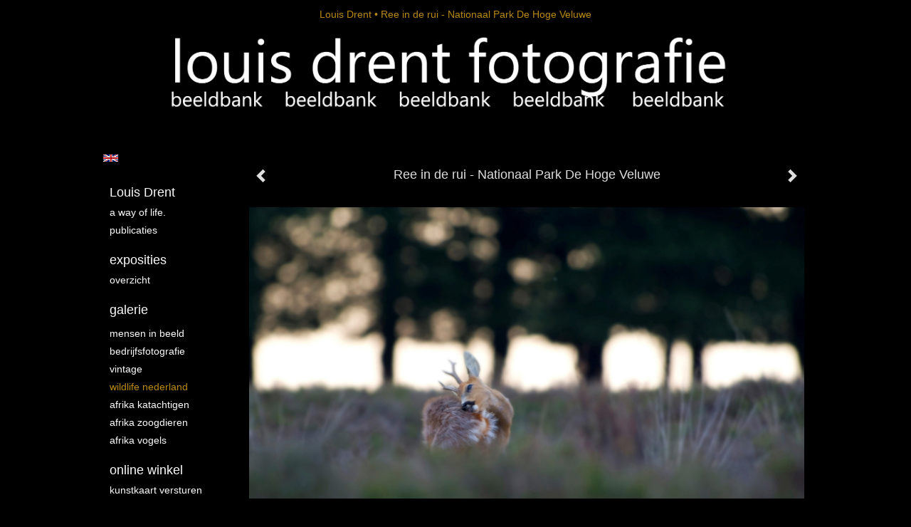

--- FILE ---
content_type: text/html
request_url: https://fotolouisdrent.nl/kunstwerk/282614136_Ree+in+de+rui+-+Nationaal+Park+De+Hoge+Veluwe.html
body_size: 7020
content:
<!DOCTYPE html>
<html lang="nl">
	<head>
        		<meta charset="utf-8">
<!-- 		<meta http-equiv="X-UA-Compatible" content="IE=edge"> -->
		<meta name="viewport" content="width=device-width, initial-scale=1">
		<meta name="description" content="Een ree in de rui in het mooie landschap van Nationaal Park De Hoge Veluwe."/>

		<meta property="og:description" content="Een ree in de rui in het mooie landschap van Nationaal Park De Hoge Veluwe."/>
		<meta property="og:title" content="Ree in de rui - Nationaal Park De Hoge Veluwe"/>
		<meta property="og:url" content="https://fotolouisdrent.nl/kunstwerk/282614136_Ree+in+de+rui+-+Nationaal+Park+De+Hoge+Veluwe.html"/>
		<meta property="og:type" content="website" />


        <script type="text/javascript" src="https://da585e4b0722.eu-west-1.sdk.awswaf.com/da585e4b0722/bd489623ccdd/challenge.js" defer></script>

        <style>
			.force-upcase {
				text-transform: none !important;
			}
		</style>
		<!-- The above 3 meta tags *must* come first in the head; any other head content must come *after* these tags -->
		<title>Louis Drent - Ree in de rui - Nationaal Park De Hoge Veluwe</title>

		<!-- jQuery (necessary for Bootstrap's JavaScript plugins) -->
		<script src="//ajax.googleapis.com/ajax/libs/jquery/1.11.2/jquery.min.js"></script>

		<link rel="stylesheet" type="text/css" href="//dqr09d53641yh.cloudfront.net/css/73236-1769287295.css" />
		<!-- <link rel="stylesheet/less" type="text/css" href="assets/exto.themes.less" /> -->
		<!-- HTML5 shim and Respond.js for IE8 support of HTML5 elements and media queries -->
		<!-- WARNING: Respond.js doesn't work if you view the page via file:// -->
		<!--[if lt IE 9]>
			<script src="https://oss.maxcdn.com/html5shiv/3.7.2/html5shiv.min.js"></script>
			<script src="https://oss.maxcdn.com/respond/1.4.2/respond.min.js"></script>
		<![endif]-->
		<script src="//www.google.com/recaptcha/api.js"></script>
				        
        
        
		<meta property="fb:app_id" content="200441346661022" />

        			<meta property="og:image" content="https://d2w1s6o7rqhcfl.cloudfront.net/73236-o-282614136.jpg"/>
			<meta property="og:image:alt" content="Een ree in de rui in het mooie landschap van Nationaal Park De Hoge Veluwe."/>
                        
		<style>
			.index-image {
				float: right;
				padding: 20px 0px 20px 20px;
			}
			.ck-content img {
				 display: inline;
			 }
			img {
				image-orientation: from-image;
			}
		</style>
		
		<script type="text/javascript">

			var _gaq = _gaq || [];
			_gaq.push(['_setAccount', 'UA-54784-13']);
            _gaq.push(['_gat._anonymizeIp']);
            _gaq.push(['_trackPageview']);

            
			(function() {
				var ga = document.createElement('script'); ga.type = 'text/javascript'; ga.async = true;
				ga.src = ('https:' == document.location.protocol ? 'https://ssl' : 'http://www') + '.google-analytics.com/ga.js';
				var s = document.getElementsByTagName('script')[0]; s.parentNode.insertBefore(ga, s);
			})();
		</script>

		

	</head>
	<body class="layout--zoom layout--banner -mobile  layout--nav-caps layout--boxed layout--vertical theme--modern" ondragstart="return false" onselectstart="return false" oncontextmenu="alert('Deze afbeelding is auteursrechtelijk beschermd en mag niet zonder toestemming worden gebruikt. This image is copyrighted and may not be used without permission.'); return false;" >

		<div class="page">

			<header class="header" role="banner">
				<div class="header-title">
                                        						<h1 class="header-artist force-upcase"><a href="/">Louis Drent</a></h1>
						<h2 class="header-id force-upcase">Ree in de rui - Nationaal Park De Hoge Veluwe</h2>
                    				</div>
                					<img draggable="false" class="header-banner" src="//d2w1s6o7rqhcfl.cloudfront.net/73236-header-1611938755.jpg" alt="Louis Drent"/>
                				<p class="header-authentication">
                    				</p>
			</header>
	  	
			<nav class="navigation navbar navbar-fixed-top">
				<div class="container-fluid">
					<!-- Brand and toggle get grouped for better mobile display -->
					<div class="navbar-header">
						<button type="button" class="navbar-toggle collapsed" data-toggle="collapse" data-target="#bs-example-navbar-collapse-1">
							<span class="sr-only">Toggle navigation</span>
							<span class="icon-bar"></span>
							<span class="icon-bar"></span>
							<span class="icon-bar"></span>
						</button>
						<a class="navbar-brand" href="/">Louis Drent - Ree in de rui - Nationaal Park De Hoge Veluwe</a>
					</div>
			
					<div class="collapse navbar-collapse" id="bs-example-navbar-collapse-1">

						<!-- Horizontal menu -->
						<ul class="nav navbar-nav">

<li class="dropdown">
<a href="/" class="dropdown-toggle" data-toggle="dropdown" role="button" aria-expanded="false">Louis Drent <span class="caret"></span></a>

<ul class="dropdown-menu" role="menu">
<li>
<a href="/index/233826127_A+way+of+life..html">
A way of life.
</a>
</li>
<li>
<a href="/publicaties.html">
publicaties
</a>
</li>
</ul>
</li>
<li class="dropdown">
<a href="/exposities.html" class="dropdown-toggle" data-toggle="dropdown" role="button" aria-expanded="false">Exposities <span class="caret"></span></a>

<ul class="dropdown-menu" role="menu">
<li>
<a href="/exposities.html">
overzicht
</a>
</li>
</ul>
</li>
<li class="dropdown">
<a href="/kunstwerken.html" class="dropdown-toggle" data-toggle="dropdown" role="button" aria-expanded="false">Galerie <span class="caret"></span></a>

<ul class="dropdown-menu dropdown-menu--mega" role="menu">
<li>
<a href="/kunstwerken.html">
overzicht
</a>
</li>
<li>
<a href="/kunstwerken/225602040_mensen+in+beeld.html">
mensen in beeld
</a>
</li>
<li>
<a href="/kunstwerken/282869528_Bedrijfsfotografie.html">
Bedrijfsfotografie
</a>
</li>
<li>
<a href="/kunstwerken/388675120_vintage.html">
vintage
</a>
</li>
<li class="active">
<a href="/kunstwerken/234859047_Wildlife+Nederland.html">
Wildlife Nederland
</a>
</li>
<li>
<a href="/kunstwerken/225599414_Afrika+katachtigen.html">
Afrika katachtigen
</a>
</li>
<li>
<a href="/kunstwerken/233826680_Afrika+zoogdieren.html">
Afrika zoogdieren
</a>
</li>
<li>
<a href="/kunstwerken/283372716_Afrika+vogels.html">
Afrika vogels
</a>
</li>
</ul>
</li>
<li class="dropdown">
<a href="/kunstkaarten.html" class="dropdown-toggle" data-toggle="dropdown" role="button" aria-expanded="false">Online winkel <span class="caret"></span></a>

<ul class="dropdown-menu" role="menu">
<li>
<a href="/kunstkaarten.html">
kunstkaart versturen
</a>
</li>
</ul>
</li>
<li class="dropdown">
<a href="/links.html" class="dropdown-toggle" data-toggle="dropdown" role="button" aria-expanded="false">Links <span class="caret"></span></a>

<ul class="dropdown-menu" role="menu">
<li>
<a href="/links.html">
interessante links
</a>
</li>
</ul>
</li>
<li class="dropdown">
<a href="/reageer/site/0.html" class="dropdown-toggle" data-toggle="dropdown" role="button" aria-expanded="false">Contact <span class="caret"></span></a>

<ul class="dropdown-menu" role="menu">
<li>
<a href="/nieuwsbrief.html">
nieuwsbrief
</a>
</li>
<li>
<a href="/reageer/site/0.html">
reageer
</a>
</li>
<li>
<a href="/gast.html">
gastenboek
</a>
</li>
<li>
<a href="/adresgegevens.html">
adresgegevens
</a>
</li>
<li>
<a href="/privacy.html">
privacyverklaring
</a>
</li>
</ul>
</li></ul>						
						
						<p class="navigation-authentication">
                            						</p>
					</div><!-- /.navbar-collapse -->

                    			    
					    <p class="languages">
                            								<a href="http://louisdrentfotografie.exto.org" class="ir english">English</a>
                                                        						</p>
                    				</div><!-- /.container-fluid -->
			</nav>
	  	
			<div class="content" role="main">

                					<img draggable="false" class="content-banner" src="//d2w1s6o7rqhcfl.cloudfront.net/73236-header-1611938755.jpg" alt=""/>
                			
				<!-- START ARTWORK -->		  	
<section class="section" id="section-artwork-landscape">
	<div class="artwork">
		<header class="artwork-heading">
			<h2>Ree in de rui - Nationaal Park De Hoge Veluwe</h2>
		</header>

        
			<!-- Zoomoptie gebruiken -->
			<img draggable="false" class="artwork-image artwork-image--zoom" src="//d2w1s6o7rqhcfl.cloudfront.net/73236-o-282614136.jpg" alt="Ree in de rui - Nationaal Park De Hoge Veluwe" />

			<script>
				$( document ).ready(function() {
					var $artwork = $('.artwork-image--zoom');
					var pswp = $('.pswp')[0];

					var items = [
						{
							src: '//d2w1s6o7rqhcfl.cloudfront.net/73236-orig-282614136.jpg',
							w: 1445,
							h: 756,
							title: 'Ree in de rui - Nationaal Park De Hoge Veluwe'
						},


						
							
								{
									src: '//d2w1s6o7rqhcfl.cloudfront.net/73236-orig-282629655.jpg',
									w: 1166,
									h: 742,
									title: 'Burlend edelhert na een modderbad.'
								},

							
						
							
								{
									src: '//d2w1s6o7rqhcfl.cloudfront.net/73236-orig-282630342.jpg',
									w: 1204,
									h: 744,
									title: 'Edelhert in silhouette'
								},

							
						
							
								{
									src: '//d2w1s6o7rqhcfl.cloudfront.net/73236-orig-282630491.jpg',
									w: 1315,
									h: 761,
									title: 'Sfeeropname herten in het avondlicht.'
								},

							
						
							
								{
									src: '//d2w1s6o7rqhcfl.cloudfront.net/73236-orig-282615249.jpg',
									w: 1120,
									h: 760,
									title: 'Herten in het avondlicht'
								},

							
						
							
								{
									src: '//d2w1s6o7rqhcfl.cloudfront.net/73236-orig-282630055.jpg',
									w: 1225,
									h: 753,
									title: 'Ree in de rui bij zonsondergang.'
								},

							
						
							
								{
									src: '//d2w1s6o7rqhcfl.cloudfront.net/73236-orig-282629961.jpg',
									w: 1356,
									h: 753,
									title: 'Ree in de rui - Nationaal Park De Hoge Veluwe'
								},

							
						
							
								{
									src: '//d2w1s6o7rqhcfl.cloudfront.net/73236-orig-282616331.jpg',
									w: 1343,
									h: 758,
									title: 'Moeflons op de Veluwe'
								},

							
						
							
								{
									src: '//d2w1s6o7rqhcfl.cloudfront.net/73236-orig-282689623.jpg',
									w: 1172,
									h: 767,
									title: 'Spotlicht op het everzwijn'
								},

							
						
							
								{
									src: '//d2w1s6o7rqhcfl.cloudfront.net/73236-orig-282573925.jpg',
									w: 1612,
									h: 751,
									title: 'Edelherten met aangroei van nieuw gewei'
								},

							
						
							
								{
									src: '//d2w1s6o7rqhcfl.cloudfront.net/73236-orig-282619090.jpg',
									w: 1361,
									h: 767,
									title: 'Moeflons aan de horizon'
								},

							
						
							
						
							
								{
									src: '//d2w1s6o7rqhcfl.cloudfront.net/73236-orig-282629647.jpg',
									w: 1263,
									h: 747,
									title: 'Moeflons in het avondlicht'
								},

							
						
							
								{
									src: '//d2w1s6o7rqhcfl.cloudfront.net/73236-orig-282614764.jpg',
									w: 869,
									h: 763,
									title: 'Grutto in natuur reservaat'
								},

							
						
							
								{
									src: '//d2w1s6o7rqhcfl.cloudfront.net/73236-orig-282629854.jpg',
									w: 1194,
									h: 753,
									title: 'Baarzandse Kreek bij zonsondergang'
								},

							
						
							
								{
									src: '//d2w1s6o7rqhcfl.cloudfront.net/73236-orig-282694517.jpg',
									w: 1586,
									h: 750,
									title: 'Hindes in het bos.'
								},

							
						
							
								{
									src: '//d2w1s6o7rqhcfl.cloudfront.net/73236-orig-282691612.jpg',
									w: 1415,
									h: 743,
									title: 'Hindes aan de rand van het bos.'
								},

							
						
							
								{
									src: '//d2w1s6o7rqhcfl.cloudfront.net/73236-orig-282694856.jpg',
									w: 1479,
									h: 755,
									title: 'Everzwijn tussen de bloemen'
								},

							
						
							
								{
									src: '//d2w1s6o7rqhcfl.cloudfront.net/73236-orig-282694006.jpg',
									w: 1838,
									h: 764,
									title: 'Hindes in het voorjaar.'
								},

							
						
							
								{
									src: '//d2w1s6o7rqhcfl.cloudfront.net/73236-orig-282615383.jpg',
									w: 758,
									h: 744,
									title: 'Edelhert in de bronst'
								},

							
						
							
								{
									src: '//d2w1s6o7rqhcfl.cloudfront.net/73236-orig-282691605.jpg',
									w: 973,
									h: 760,
									title: 'Het burlen van een edelhert.'
								},

							
						
							
								{
									src: '//d2w1s6o7rqhcfl.cloudfront.net/73236-orig-282691512.jpg',
									w: 1238,
									h: 766,
									title: 'Hindes aan de bosrand'
								},

							
						
							
								{
									src: '//d2w1s6o7rqhcfl.cloudfront.net/73236-orig-282691634.jpg',
									w: 1200,
									h: 762,
									title: 'Hindes na een modderbad.'
								},

							
						
							
								{
									src: '//d2w1s6o7rqhcfl.cloudfront.net/73236-orig-282690507.jpg',
									w: 1157,
									h: 767,
									title: 'Burlend edelhert'
								},

							
						
							
								{
									src: '//d2w1s6o7rqhcfl.cloudfront.net/73236-orig-282694617.jpg',
									w: 1058,
									h: 754,
									title: 'Gandelende hindes.'
								},

							
						
							
								{
									src: '//d2w1s6o7rqhcfl.cloudfront.net/73236-orig-282691307.jpg',
									w: 1519,
									h: 758,
									title: 'Edelhert met zijn harem.'
								},

							
						
							
								{
									src: '//d2w1s6o7rqhcfl.cloudfront.net/73236-orig-282691441.jpg',
									w: 965,
									h: 768,
									title: 'Edelhert imponeert.'
								},

							
						
							
								{
									src: '//d2w1s6o7rqhcfl.cloudfront.net/73236-orig-282694704.jpg',
									w: 1298,
									h: 762,
									title: 'Vos in volle vaart'
								},

							
						
							
								{
									src: '//d2w1s6o7rqhcfl.cloudfront.net/73236-orig-282691240.jpg',
									w: 1508,
									h: 758,
									title: 'Burlend edelhert met hert'
								},

							
						
							
								{
									src: '//d2w1s6o7rqhcfl.cloudfront.net/73236-orig-282691446.jpg',
									w: 1656,
									h: 756,
									title: 'Edelhert in actie.'
								},

							
						
							
								{
									src: '//d2w1s6o7rqhcfl.cloudfront.net/73236-orig-282692733.jpg',
									w: 1598,
									h: 770,
									title: 'Een kudde hindes met kalfjes.'
								},

							
						
							
								{
									src: '//d2w1s6o7rqhcfl.cloudfront.net/73236-orig-283395999.jpg',
									w: 1701,
									h: 1332,
									title: 'geboorte kameleon'
								},

							
						
							
								{
									src: '//d2w1s6o7rqhcfl.cloudfront.net/73236-orig-251849832.jpg',
									w: 1701,
									h: 1605,
									title: 'geboorte struisvogel'
								},

							
						
							
								{
									src: '//d2w1s6o7rqhcfl.cloudfront.net/73236-orig-251849958.jpg',
									w: 1750,
									h: 1232,
									title: 'Vos in de duinen'
								},

							
						
					];

					$artwork.on( "click", function() {
						event.preventDefault();

						var options = {
							index: 0,
							bgOpacity: 0.7,
							showHideOpacity: true,
							shareEl: false
						};

						var lightBox = new PhotoSwipe(pswp, PhotoSwipeUI_Default, items, options);
						lightBox.init();
					});
				});
			</script>

        		
		<p class="artwork-description">

            <style>
                .video-container iframe, .video-container object, .video-container embed {
                    width: calc(100vw - 30px);
                    height: calc((100vw - 30px) * .5625);
                    max-width: 560px;
                    max-height: calc(560px * .5625);
                }
            </style>

            				<span>
					0 x 0 cm, © 2018,
					prijs op aanvraag<br/>Tweedimensionaal | Fotografie | Digitaal onbewerkt<br/>
				</span>
                        
		</p>

        
        			<a href="/kunstwerk/282629647_next.html" class="artwork-option artwork-next" data-toggle="tooltip" data-placement="top" title="Volgende">
				<span class="glyphicon glyphicon-chevron-right" aria-hidden="true"></span>
			</a>
        
        			<a href="/kunstwerk/282619090_prev.html" class="artwork-option artwork-previous" data-toggle="tooltip" data-placement="top" title="Vorige">
				<span class="glyphicon glyphicon-chevron-left" aria-hidden="true"></span>
			</a>
        
		<a href="/reageer/object/282614136.html" class="artwork-option artwork-reply" data-toggle="tooltip" data-placement="top" title="Reageren">
			<span class="glyphicon glyphicon-comment" aria-hidden="true"></span>
		</a>

        
		

				
	</div>
	
	<div class="artwork-description-extra">
		<p>Een ree in de rui in het mooie landschap van Nationaal Park De Hoge Veluwe.</p>	</div>

    		
		<div class="gallery-nav">

            	
				<div class="gallery-nav-cell"><a class="gallery-nav-link" href="/kunstwerk/282629655_Burlend+edelhert+na+een+modderbad..html"><img src="//d2w1s6o7rqhcfl.cloudfront.net/75x75xN_73236-o-282629655.jpg" alt="" title=""  ></a></div>

            	
				<div class="gallery-nav-cell"><a class="gallery-nav-link" href="/kunstwerk/282630342_Edelhert+in+silhouette.html"><img src="//d2w1s6o7rqhcfl.cloudfront.net/75x75xN_73236-o-282630342.jpg" alt="" title=""  ></a></div>

            	
				<div class="gallery-nav-cell"><a class="gallery-nav-link" href="/kunstwerk/282630491_Sfeeropname+herten+in+het+avondlicht..html"><img src="//d2w1s6o7rqhcfl.cloudfront.net/75x75xN_73236-o-282630491.jpg" alt="" title=""  ></a></div>

            	
				<div class="gallery-nav-cell"><a class="gallery-nav-link" href="/kunstwerk/282615249_Herten+in+het+avondlicht.html"><img src="//d2w1s6o7rqhcfl.cloudfront.net/75x75xN_73236-o-282615249.jpg" alt="" title=""  ></a></div>

            	
				<div class="gallery-nav-cell"><a class="gallery-nav-link" href="/kunstwerk/282630055_Ree+in+de+rui+bij+zonsondergang..html"><img src="//d2w1s6o7rqhcfl.cloudfront.net/75x75xN_73236-o-282630055.jpg" alt="" title=""  ></a></div>

            	
				<div class="gallery-nav-cell"><a class="gallery-nav-link" href="/kunstwerk/282629961_Ree+in+de+rui+-+Nationaal+Park+De+Hoge+Veluwe.html"><img src="//d2w1s6o7rqhcfl.cloudfront.net/75x75xN_73236-o-282629961.jpg" alt="" title=""  ></a></div>

            	
				<div class="gallery-nav-cell"><a class="gallery-nav-link" href="/kunstwerk/282616331_Moeflons+op+de+Veluwe.html"><img src="//d2w1s6o7rqhcfl.cloudfront.net/75x75xN_73236-o-282616331.jpg" alt="" title=""  ></a></div>

            	
				<div class="gallery-nav-cell"><a class="gallery-nav-link" href="/kunstwerk/282689623_Spotlicht+op+het+everzwijn.html"><img src="//d2w1s6o7rqhcfl.cloudfront.net/75x75xN_73236-o-282689623.jpg" alt="" title=""  ></a></div>

            	
				<div class="gallery-nav-cell"><a class="gallery-nav-link" href="/kunstwerk/282573925_Edelherten+met+aangroei+van+nieuw+gewei.html"><img src="//d2w1s6o7rqhcfl.cloudfront.net/75x75xN_73236-o-282573925.jpg" alt="" title=""  ></a></div>

            	
				<div class="gallery-nav-cell"><a class="gallery-nav-link" href="/kunstwerk/282619090_Moeflons+aan+de+horizon.html"><img src="//d2w1s6o7rqhcfl.cloudfront.net/75x75xN_73236-o-282619090.jpg" alt="" title=""  ></a></div>

            	
				<div class="gallery-nav-cell"><a class="gallery-nav-link" href="/kunstwerk/282614136_Ree+in+de+rui+-+Nationaal+Park+De+Hoge+Veluwe.html"><img src="//d2w1s6o7rqhcfl.cloudfront.net/75x75xN_73236-o-282614136.jpg" alt="" title=""  ></a></div>

            	
				<div class="gallery-nav-cell"><a class="gallery-nav-link" href="/kunstwerk/282629647_Moeflons+in+het+avondlicht.html"><img src="//d2w1s6o7rqhcfl.cloudfront.net/75x75xN_73236-o-282629647.jpg" alt="" title=""  ></a></div>

            	
				<div class="gallery-nav-cell"><a class="gallery-nav-link" href="/kunstwerk/282614764_Grutto+in+natuur+reservaat.html"><img src="//d2w1s6o7rqhcfl.cloudfront.net/75x75xN_73236-o-282614764.jpg" alt="" title=""  ></a></div>

            	
				<div class="gallery-nav-cell"><a class="gallery-nav-link" href="/kunstwerk/282629854_Baarzandse+Kreek+bij+zonsondergang.html"><img src="//d2w1s6o7rqhcfl.cloudfront.net/75x75xN_73236-o-282629854.jpg" alt="" title=""  ></a></div>

            	
				<div class="gallery-nav-cell"><a class="gallery-nav-link" href="/kunstwerk/282694517_Hindes+in+het+bos..html"><img src="//d2w1s6o7rqhcfl.cloudfront.net/75x75xN_73236-o-282694517.jpg" alt="" title=""  ></a></div>

            	
				<div class="gallery-nav-cell"><a class="gallery-nav-link" href="/kunstwerk/282691612_Hindes+aan+de+rand+van+het+bos..html"><img src="//d2w1s6o7rqhcfl.cloudfront.net/75x75xN_73236-o-282691612.jpg" alt="" title=""  ></a></div>

            	
				<div class="gallery-nav-cell"><a class="gallery-nav-link" href="/kunstwerk/282694856_Everzwijn+tussen+de+bloemen.html"><img src="//d2w1s6o7rqhcfl.cloudfront.net/75x75xN_73236-o-282694856.jpg" alt="" title=""  ></a></div>

            	
				<div class="gallery-nav-cell"><a class="gallery-nav-link" href="/kunstwerk/282694006_Hindes+in+het+voorjaar..html"><img src="//d2w1s6o7rqhcfl.cloudfront.net/75x75xN_73236-o-282694006.jpg" alt="" title=""  ></a></div>

            	
				<div class="gallery-nav-cell"><a class="gallery-nav-link" href="/kunstwerk/282615383_Edelhert+in+de+bronst.html"><img src="//d2w1s6o7rqhcfl.cloudfront.net/75x75xN_73236-o-282615383.jpg" alt="" title=""  ></a></div>

            	
				<div class="gallery-nav-cell"><a class="gallery-nav-link" href="/kunstwerk/282691605_Het+burlen+van+een+edelhert..html"><img src="//d2w1s6o7rqhcfl.cloudfront.net/75x75xN_73236-o-282691605.jpg" alt="" title=""  ></a></div>

            	
				<div class="gallery-nav-cell"><a class="gallery-nav-link" href="/kunstwerk/282691512_Hindes+aan+de+bosrand.html"><img src="//d2w1s6o7rqhcfl.cloudfront.net/75x75xN_73236-o-282691512.jpg" alt="" title=""  ></a></div>

            	
				<div class="gallery-nav-cell"><a class="gallery-nav-link" href="/kunstwerk/282691634_Hindes+na+een+modderbad..html"><img src="//d2w1s6o7rqhcfl.cloudfront.net/75x75xN_73236-o-282691634.jpg" alt="" title=""  ></a></div>

            	
				<div class="gallery-nav-cell"><a class="gallery-nav-link" href="/kunstwerk/282690507_Burlend+edelhert.html"><img src="//d2w1s6o7rqhcfl.cloudfront.net/75x75xN_73236-o-282690507.jpg" alt="" title=""  ></a></div>

            	
				<div class="gallery-nav-cell"><a class="gallery-nav-link" href="/kunstwerk/282694617_Gandelende+hindes..html"><img src="//d2w1s6o7rqhcfl.cloudfront.net/75x75xN_73236-o-282694617.jpg" alt="" title=""  ></a></div>

            	
				<div class="gallery-nav-cell"><a class="gallery-nav-link" href="/kunstwerk/282691307_Edelhert+met+zijn+harem..html"><img src="//d2w1s6o7rqhcfl.cloudfront.net/75x75xN_73236-o-282691307.jpg" alt="" title=""  ></a></div>

            	
				<div class="gallery-nav-cell"><a class="gallery-nav-link" href="/kunstwerk/282691441_Edelhert+imponeert..html"><img src="//d2w1s6o7rqhcfl.cloudfront.net/75x75xN_73236-o-282691441.jpg" alt="" title=""  ></a></div>

            	
				<div class="gallery-nav-cell"><a class="gallery-nav-link" href="/kunstwerk/282694704_Vos+in+volle+vaart.html"><img src="//d2w1s6o7rqhcfl.cloudfront.net/75x75xN_73236-o-282694704.jpg" alt="" title=""  ></a></div>

            	
				<div class="gallery-nav-cell"><a class="gallery-nav-link" href="/kunstwerk/282691240_Burlend+edelhert+met+hert.html"><img src="//d2w1s6o7rqhcfl.cloudfront.net/75x75xN_73236-o-282691240.jpg" alt="" title=""  ></a></div>

            	
				<div class="gallery-nav-cell"><a class="gallery-nav-link" href="/kunstwerk/282691446_Edelhert+in+actie..html"><img src="//d2w1s6o7rqhcfl.cloudfront.net/75x75xN_73236-o-282691446.jpg" alt="" title=""  ></a></div>

            	
				<div class="gallery-nav-cell"><a class="gallery-nav-link" href="/kunstwerk/282692733_Een+kudde+hindes+met+kalfjes..html"><img src="//d2w1s6o7rqhcfl.cloudfront.net/75x75xN_73236-o-282692733.jpg" alt="" title=""  ></a></div>

            	
				<div class="gallery-nav-cell"><a class="gallery-nav-link" href="/kunstwerk/251849270_geboorte+kameleon.html"><img src="//d2w1s6o7rqhcfl.cloudfront.net/75x75xN_73236-o-283395999.jpg" alt="" title=""  ></a></div>

            	
				<div class="gallery-nav-cell"><a class="gallery-nav-link" href="/kunstwerk/251849832_geboorte+struisvogel.html"><img src="//d2w1s6o7rqhcfl.cloudfront.net/75x75xN_73236-o-251849832.jpg" alt="" title=""  ></a></div>

            	
				<div class="gallery-nav-cell"><a class="gallery-nav-link" href="/kunstwerk/251849958_Vos+in+de+duinen.html"><img src="//d2w1s6o7rqhcfl.cloudfront.net/75x75xN_73236-o-251849958.jpg" alt="" title=""  ></a></div>

            		</div>

    </section>


<script>

    function getCookie(name) {
        const nameEQ = name + "=";
        const ca = document.cookie.split(';');
        for(let i = 0; i < ca.length; i++) {
            let c = ca[i];
            while (c.charAt(0) === ' ') c = c.substring(1, c.length);
            if (c.indexOf(nameEQ) === 0) return c.substring(nameEQ.length, c.length);
        }
        return null;
    }

	$(function() {
		$('.gallery-nav').flickity({
			// options
			cellAlign: 'center',
			contain: true,
			pageDots: false,
			imagesLoaded: true,
			wrapAround: false,
			initialIndex: 10,
			lazyLoad: true
		});

        // Hier de call naar de tracker
        const trackerCookieValue = getCookie('__extotrk');
        
        // **Controleer of de cookie is gezet en een waarde heeft**
        if (trackerCookieValue) {
            // De cookie is gezet en heeft een waarde (wat true evalueert in JS)
            const objectId = '282614136';
            const url = `/track/object/${objectId}`;

            // Voer de GET request uit
            $.get(url)
                .done(function() {
                    // Optioneel: Log de succesvolle call
                    // console.log("Tracker call succesvol naar: " + url);
                })
                .fail(function(jqXHR, textStatus, errorThrown) {
                    // Optioneel: Log de fout
                    // console.error("Fout bij tracker call naar " + url + ": " + textStatus, errorThrown);
                });
        }
    });

</script>


<div class="pswp" tabindex="-1" role="dialog" aria-hidden="true">

	<div class="pswp__bg"></div>

	<div class="pswp__scroll-wrap">

		<div class="pswp__container">
			<div class="pswp__item"></div>
			<div class="pswp__item"></div>
			<div class="pswp__item"></div>
		</div>

		<div class="pswp__ui pswp__ui--hidden">

			<div class="pswp__top-bar">

				<div class="pswp__counter"></div>

				<button class="pswp__button pswp__button--close" title="Close (Esc)"></button>

				<!--<button class="pswp__button pswp__button--share" title="Share"></button>-->

				<button class="pswp__button pswp__button--fs" title="Toggle fullscreen"></button>

				<button class="pswp__button pswp__button--zoom" title="Zoom in/out"></button>

				<div class="pswp__preloader">
					<div class="pswp__preloader__icn">
						<div class="pswp__preloader__cut">
							<div class="pswp__preloader__donut"></div>
						</div>
					</div>
				</div>
			</div>

			<div class="pswp__share-modal pswp__share-modal--hidden pswp__single-tap">
				<div class="pswp__share-tooltip"></div>
			</div>

			<button class="pswp__button pswp__button--arrow--left" title="Previous (arrow left)">
			</button>

			<button class="pswp__button pswp__button--arrow--right" title="Next (arrow right)">
			</button>

			<div class="pswp__caption">
				<div class="pswp__caption__center"></div>
			</div>

		</div>

	</div>

</div>

<!-- END artwork -->
	
			
				<!-- Vertical menu -->
				
				<aside class="aside">

					<header class="aside-header">
						<h2 class="aside-header-artist">
							<a href="/">Louis Drent</a>
						</h2>
					</header>

                    			    
					    <p class="languages">
                            								<a href="http://louisdrentfotografie.exto.org" class="ir english">English</a>
                                                        						</p>
                    
					<ul class="aside-menu">
    <li>
        <a title="Louis Drent" class="force-upcase" href="/">Louis Drent</a>
        <ul>
            <li>
                <a title="A way of life." href="/index/233826127_A+way+of+life..html">A way of life.</a>
            </li>
            <li>
                <a title="publicaties" href="/publicaties.html">publicaties</a>
            </li>
        </ul>
    </li>
    <li>
        <a title="Exposities" href="/exposities.html">Exposities</a>
        <ul>
            <li>
                <a title="overzicht" href="/exposities.html">overzicht</a>
            </li>
        </ul>
    </li>
    <li class="active">
        <a title="Galerie" href="/kunstwerken.html">Galerie</a>
        <ul>
            <li>
                <a id="menu-gallery-overview" title="overzicht" href="/kunstwerken.html">overzicht</a>
            </li>
            <li>
                <a title="mensen in beeld" href="/kunstwerken/225602040_mensen+in+beeld.html">mensen in beeld</a>
            </li>
            <li>
                <a title="Bedrijfsfotografie" href="/kunstwerken/282869528_Bedrijfsfotografie.html">Bedrijfsfotografie</a>
            </li>
            <li>
                <a title="vintage" href="/kunstwerken/388675120_vintage.html">vintage</a>
            </li>
            <li class="active">
                <a title="Wildlife Nederland" href="/kunstwerken/234859047_Wildlife+Nederland.html">Wildlife Nederland</a>
            </li>
            <li>
                <a title="Afrika katachtigen" href="/kunstwerken/225599414_Afrika+katachtigen.html">Afrika katachtigen</a>
            </li>
            <li>
                <a title="Afrika zoogdieren" href="/kunstwerken/233826680_Afrika+zoogdieren.html">Afrika zoogdieren</a>
            </li>
            <li>
                <a title="Afrika vogels" href="/kunstwerken/283372716_Afrika+vogels.html">Afrika vogels</a>
            </li>
        </ul>
    </li>
    <li>
        <a title="Online winkel" href="/kunstkaarten.html">Online winkel</a>
        <ul>
            <li>
                <a title="kunstkaart versturen" href="/kunstkaarten.html">kunstkaart versturen</a>
            </li>
        </ul>
    </li>
    <li>
        <a title="Links" href="/links.html">Links</a>
        <ul>
            <li>
                <a title="interessante links" href="/links.html">interessante links</a>
            </li>
        </ul>
    </li>
    <li>
        <a title="Contact" href="/reageer/site/0.html">Contact</a>
        <ul>
            <li>
                <a title="nieuwsbrief" href="/nieuwsbrief.html">nieuwsbrief</a>
            </li>
            <li>
                <a title="reageer" href="/reageer/site/0.html">reageer</a>
            </li>
            <li>
                <a title="gastenboek" href="/gast.html">gastenboek</a>
            </li>
            <li>
                <a title="adresgegevens" href="/adresgegevens.html">adresgegevens</a>
            </li>
            <li>
                <a title="privacyverklaring" href="/privacy.html">privacyverklaring</a>
            </li>
        </ul>
    </li>
</ul>
				</aside>
			
			</div>
		
			<footer class="footer">
                
					<script type="text/javascript" src="https://cdn.jsdelivr.net/npm/cookie-bar/cookiebar-latest.min.js?"></script>

                

                                    Het copyright op alle getoonde werken berust bij de desbetreffende kunstenaar. De afbeeldingen van de werken mogen niet gebruikt worden zonder schriftelijke toestemming.                
            </footer>

					</div>


		<script src="/assets/bootstrap/3.3.7/js/collapse.js"></script>
		<script src="/assets/bootstrap/3.3.7/js/dropdown.js"></script>
		<script src="/assets/bootstrap/3.3.7/js/tooltip.js"></script>
		<script src="/assets/flickity/2.2/flickity.pkgd.min.js?v11"></script>
		<script src="/assets/photoswipe/photoswipe.min.js"></script>
		<script src="/assets/photoswipe/photoswipe-ui-default.min.js"></script>
		<script src="/assets/imagesloaded/imagesloaded.pkgd.min.js"></script>
		<script src="/assets/isotope/isotope.min.js"></script>
		<script src="/assets/js/exto.themes.js?1769366185"></script>


		<script type="text/javascript" src="/assets/js/easyXDM.min.js"></script>
		<script type="text/javascript" src="/assets/js/jquery.cookie.js"></script>
		
		
				<!-- Piwik -->
				<script type="text/javascript">
                    var pkBaseURL = (("https:" == document.location.protocol) ? "https://stats.exto.nl/" : "http://stats.exto.nl/");
                    document.write(unescape("%3Cscript src='" + pkBaseURL + "piwik.js' type='text/javascript'%3E%3C/script%3E"));
				</script>

				<script type="text/javascript">

                    $.ajax(
                        {
                            url: "/index/blockedip",
                            success: function (result) {
                                if(result == 'false')
								{
                                    try {
                                        var piwikTracker = Piwik.getTracker(pkBaseURL + "piwik.php", 9987);
                                                                                piwikTracker.setDocumentTitle("Galerie/Werken in Wildlife Nederland/Ree in de rui - Nationaal Park De Hoge Veluwe");
                                                                                piwikTracker.setDownloadExtensions("pdf");
                                        piwikTracker.trackPageView();
                                        piwikTracker.enableLinkTracking();
                                    } catch( err ) {}

								}
                            }
                        });

				</script>
				<!-- End Piwik Tracking Code -->

		
	</body>
</html>

--- FILE ---
content_type: text/css
request_url: https://dqr09d53641yh.cloudfront.net/css/73236-1769287295.css
body_size: 199335
content:
@import "../photoswipe/photoswipe.css";
@import "../photoswipe/default-skin/default-skin.css";
/*! normalize.css v3.0.3 | MIT License | github.com/necolas/normalize.css */
html {
  font-family: sans-serif;
  -ms-text-size-adjust: 100%;
  -webkit-text-size-adjust: 100%;
}
body {
  margin: 0;
}
article,
aside,
details,
figcaption,
figure,
footer,
header,
hgroup,
main,
menu,
nav,
section,
summary {
  display: block;
}
audio,
canvas,
progress,
video {
  display: inline-block;
  vertical-align: baseline;
}
audio:not([controls]) {
  display: none;
  height: 0;
}
[hidden],
template {
  display: none;
}
a {
  background-color: transparent;
}
a:active,
a:hover {
  outline: 0;
}
abbr[title] {
  border-bottom: 1px dotted;
}
b,
strong {
  font-weight: bold;
}
dfn {
  font-style: italic;
}
h1 {
  font-size: 2em;
  margin: 0.67em 0;
}
mark {
  background: #ff0;
  color: #000;
}
small {
  font-size: 80%;
}
sub,
sup {
  font-size: 75%;
  line-height: 0;
  position: relative;
  vertical-align: baseline;
}
sup {
  top: -0.5em;
}
sub {
  bottom: -0.25em;
}
img {
  border: 0;
}
svg:not(:root) {
  overflow: hidden;
}
figure {
  margin: 1em 40px;
}
hr {
  box-sizing: content-box;
  height: 0;
}
pre {
  overflow: auto;
}
code,
kbd,
pre,
samp {
  font-family: monospace, monospace;
  font-size: 1em;
}
button,
input,
optgroup,
select,
textarea {
  color: inherit;
  font: inherit;
  margin: 0;
}
button {
  overflow: visible;
}
button,
select {
  text-transform: none;
}
button,
html input[type="button"],
input[type="reset"],
input[type="submit"] {
  -webkit-appearance: button;
  cursor: pointer;
}
button[disabled],
html input[disabled] {
  cursor: default;
}
button::-moz-focus-inner,
input::-moz-focus-inner {
  border: 0;
  padding: 0;
}
input {
  line-height: normal;
}
input[type="checkbox"],
input[type="radio"] {
  box-sizing: border-box;
  padding: 0;
}
input[type="number"]::-webkit-inner-spin-button,
input[type="number"]::-webkit-outer-spin-button {
  height: auto;
}
input[type="search"] {
  -webkit-appearance: textfield;
  box-sizing: content-box;
}
input[type="search"]::-webkit-search-cancel-button,
input[type="search"]::-webkit-search-decoration {
  -webkit-appearance: none;
}
fieldset {
  border: 1px solid #c0c0c0;
  margin: 0 2px;
  padding: 0.35em 0.625em 0.75em;
}
legend {
  border: 0;
  padding: 0;
}
textarea {
  overflow: auto;
}
optgroup {
  font-weight: bold;
}
table {
  border-collapse: collapse;
  border-spacing: 0;
}
td,
th {
  padding: 0;
}
/*! Source: https://github.com/h5bp/html5-boilerplate/blob/master/src/css/main.css */
@media print {
  *,
  *:before,
  *:after {
    background: transparent !important;
    color: #000 !important;
    box-shadow: none !important;
    text-shadow: none !important;
  }
  a,
  a:visited {
    text-decoration: underline;
  }
  a[href]:after {
    content: " (" attr(href) ")";
  }
  abbr[title]:after {
    content: " (" attr(title) ")";
  }
  a[href^="#"]:after,
  a[href^="javascript:"]:after {
    content: "";
  }
  pre,
  blockquote {
    border: 1px solid #999;
    page-break-inside: avoid;
  }
  thead {
    display: table-header-group;
  }
  tr,
  img {
    page-break-inside: avoid;
  }
  img {
    max-width: 100% !important;
  }
  p,
  h2,
  h3 {
    orphans: 3;
    widows: 3;
  }
  h2,
  h3 {
    page-break-after: avoid;
  }
  .navbar {
    display: none;
  }
  .btn > .caret,
  .dropup > .btn > .caret {
    border-top-color: #000 !important;
  }
  .label {
    border: 1px solid #000;
  }
  .table {
    border-collapse: collapse !important;
  }
  .table td,
  .table th {
    background-color: #fff !important;
  }
  .table-bordered th,
  .table-bordered td {
    border: 1px solid #ddd !important;
  }
}
@font-face {
  font-family: 'Glyphicons Halflings';
  src: url('../bootstrap/3.3.7/fonts/glyphicons-halflings-regular.eot');
  src: url('../bootstrap/3.3.7/fonts/glyphicons-halflings-regular.eot?#iefix') format('embedded-opentype'), url('../bootstrap/3.3.7/fonts/glyphicons-halflings-regular.woff2') format('woff2'), url('../bootstrap/3.3.7/fonts/glyphicons-halflings-regular.woff') format('woff'), url('../bootstrap/3.3.7/fonts/glyphicons-halflings-regular.ttf') format('truetype'), url('../bootstrap/3.3.7/fonts/glyphicons-halflings-regular.svg#glyphicons_halflingsregular') format('svg');
}
.glyphicon {
  position: relative;
  top: 1px;
  display: inline-block;
  font-family: 'Glyphicons Halflings';
  font-style: normal;
  font-weight: normal;
  line-height: 1;
  -webkit-font-smoothing: antialiased;
  -moz-osx-font-smoothing: grayscale;
}
.glyphicon-asterisk:before {
  content: "\002a";
}
.glyphicon-plus:before {
  content: "\002b";
}
.glyphicon-euro:before,
.glyphicon-eur:before {
  content: "\20ac";
}
.glyphicon-minus:before {
  content: "\2212";
}
.glyphicon-cloud:before {
  content: "\2601";
}
.glyphicon-envelope:before {
  content: "\2709";
}
.glyphicon-pencil:before {
  content: "\270f";
}
.glyphicon-glass:before {
  content: "\e001";
}
.glyphicon-music:before {
  content: "\e002";
}
.glyphicon-search:before {
  content: "\e003";
}
.glyphicon-heart:before {
  content: "\e005";
}
.glyphicon-star:before {
  content: "\e006";
}
.glyphicon-star-empty:before {
  content: "\e007";
}
.glyphicon-user:before {
  content: "\e008";
}
.glyphicon-film:before {
  content: "\e009";
}
.glyphicon-th-large:before {
  content: "\e010";
}
.glyphicon-th:before {
  content: "\e011";
}
.glyphicon-th-list:before {
  content: "\e012";
}
.glyphicon-ok:before {
  content: "\e013";
}
.glyphicon-remove:before {
  content: "\e014";
}
.glyphicon-zoom-in:before {
  content: "\e015";
}
.glyphicon-zoom-out:before {
  content: "\e016";
}
.glyphicon-off:before {
  content: "\e017";
}
.glyphicon-signal:before {
  content: "\e018";
}
.glyphicon-cog:before {
  content: "\e019";
}
.glyphicon-trash:before {
  content: "\e020";
}
.glyphicon-home:before {
  content: "\e021";
}
.glyphicon-file:before {
  content: "\e022";
}
.glyphicon-time:before {
  content: "\e023";
}
.glyphicon-road:before {
  content: "\e024";
}
.glyphicon-download-alt:before {
  content: "\e025";
}
.glyphicon-download:before {
  content: "\e026";
}
.glyphicon-upload:before {
  content: "\e027";
}
.glyphicon-inbox:before {
  content: "\e028";
}
.glyphicon-play-circle:before {
  content: "\e029";
}
.glyphicon-repeat:before {
  content: "\e030";
}
.glyphicon-refresh:before {
  content: "\e031";
}
.glyphicon-list-alt:before {
  content: "\e032";
}
.glyphicon-lock:before {
  content: "\e033";
}
.glyphicon-flag:before {
  content: "\e034";
}
.glyphicon-headphones:before {
  content: "\e035";
}
.glyphicon-volume-off:before {
  content: "\e036";
}
.glyphicon-volume-down:before {
  content: "\e037";
}
.glyphicon-volume-up:before {
  content: "\e038";
}
.glyphicon-qrcode:before {
  content: "\e039";
}
.glyphicon-barcode:before {
  content: "\e040";
}
.glyphicon-tag:before {
  content: "\e041";
}
.glyphicon-tags:before {
  content: "\e042";
}
.glyphicon-book:before {
  content: "\e043";
}
.glyphicon-bookmark:before {
  content: "\e044";
}
.glyphicon-print:before {
  content: "\e045";
}
.glyphicon-camera:before {
  content: "\e046";
}
.glyphicon-font:before {
  content: "\e047";
}
.glyphicon-bold:before {
  content: "\e048";
}
.glyphicon-italic:before {
  content: "\e049";
}
.glyphicon-text-height:before {
  content: "\e050";
}
.glyphicon-text-width:before {
  content: "\e051";
}
.glyphicon-align-left:before {
  content: "\e052";
}
.glyphicon-align-center:before {
  content: "\e053";
}
.glyphicon-align-right:before {
  content: "\e054";
}
.glyphicon-align-justify:before {
  content: "\e055";
}
.glyphicon-list:before {
  content: "\e056";
}
.glyphicon-indent-left:before {
  content: "\e057";
}
.glyphicon-indent-right:before {
  content: "\e058";
}
.glyphicon-facetime-video:before {
  content: "\e059";
}
.glyphicon-picture:before {
  content: "\e060";
}
.glyphicon-map-marker:before {
  content: "\e062";
}
.glyphicon-adjust:before {
  content: "\e063";
}
.glyphicon-tint:before {
  content: "\e064";
}
.glyphicon-edit:before {
  content: "\e065";
}
.glyphicon-share:before {
  content: "\e066";
}
.glyphicon-check:before {
  content: "\e067";
}
.glyphicon-move:before {
  content: "\e068";
}
.glyphicon-step-backward:before {
  content: "\e069";
}
.glyphicon-fast-backward:before {
  content: "\e070";
}
.glyphicon-backward:before {
  content: "\e071";
}
.glyphicon-play:before {
  content: "\e072";
}
.glyphicon-pause:before {
  content: "\e073";
}
.glyphicon-stop:before {
  content: "\e074";
}
.glyphicon-forward:before {
  content: "\e075";
}
.glyphicon-fast-forward:before {
  content: "\e076";
}
.glyphicon-step-forward:before {
  content: "\e077";
}
.glyphicon-eject:before {
  content: "\e078";
}
.glyphicon-chevron-left:before {
  content: "\e079";
}
.glyphicon-chevron-right:before {
  content: "\e080";
}
.glyphicon-plus-sign:before {
  content: "\e081";
}
.glyphicon-minus-sign:before {
  content: "\e082";
}
.glyphicon-remove-sign:before {
  content: "\e083";
}
.glyphicon-ok-sign:before {
  content: "\e084";
}
.glyphicon-question-sign:before {
  content: "\e085";
}
.glyphicon-info-sign:before {
  content: "\e086";
}
.glyphicon-screenshot:before {
  content: "\e087";
}
.glyphicon-remove-circle:before {
  content: "\e088";
}
.glyphicon-ok-circle:before {
  content: "\e089";
}
.glyphicon-ban-circle:before {
  content: "\e090";
}
.glyphicon-arrow-left:before {
  content: "\e091";
}
.glyphicon-arrow-right:before {
  content: "\e092";
}
.glyphicon-arrow-up:before {
  content: "\e093";
}
.glyphicon-arrow-down:before {
  content: "\e094";
}
.glyphicon-share-alt:before {
  content: "\e095";
}
.glyphicon-resize-full:before {
  content: "\e096";
}
.glyphicon-resize-small:before {
  content: "\e097";
}
.glyphicon-exclamation-sign:before {
  content: "\e101";
}
.glyphicon-gift:before {
  content: "\e102";
}
.glyphicon-leaf:before {
  content: "\e103";
}
.glyphicon-fire:before {
  content: "\e104";
}
.glyphicon-eye-open:before {
  content: "\e105";
}
.glyphicon-eye-close:before {
  content: "\e106";
}
.glyphicon-warning-sign:before {
  content: "\e107";
}
.glyphicon-plane:before {
  content: "\e108";
}
.glyphicon-calendar:before {
  content: "\e109";
}
.glyphicon-random:before {
  content: "\e110";
}
.glyphicon-comment:before {
  content: "\e111";
}
.glyphicon-magnet:before {
  content: "\e112";
}
.glyphicon-chevron-up:before {
  content: "\e113";
}
.glyphicon-chevron-down:before {
  content: "\e114";
}
.glyphicon-retweet:before {
  content: "\e115";
}
.glyphicon-shopping-cart:before {
  content: "\e116";
}
.glyphicon-folder-close:before {
  content: "\e117";
}
.glyphicon-folder-open:before {
  content: "\e118";
}
.glyphicon-resize-vertical:before {
  content: "\e119";
}
.glyphicon-resize-horizontal:before {
  content: "\e120";
}
.glyphicon-hdd:before {
  content: "\e121";
}
.glyphicon-bullhorn:before {
  content: "\e122";
}
.glyphicon-bell:before {
  content: "\e123";
}
.glyphicon-certificate:before {
  content: "\e124";
}
.glyphicon-thumbs-up:before {
  content: "\e125";
}
.glyphicon-thumbs-down:before {
  content: "\e126";
}
.glyphicon-hand-right:before {
  content: "\e127";
}
.glyphicon-hand-left:before {
  content: "\e128";
}
.glyphicon-hand-up:before {
  content: "\e129";
}
.glyphicon-hand-down:before {
  content: "\e130";
}
.glyphicon-circle-arrow-right:before {
  content: "\e131";
}
.glyphicon-circle-arrow-left:before {
  content: "\e132";
}
.glyphicon-circle-arrow-up:before {
  content: "\e133";
}
.glyphicon-circle-arrow-down:before {
  content: "\e134";
}
.glyphicon-globe:before {
  content: "\e135";
}
.glyphicon-wrench:before {
  content: "\e136";
}
.glyphicon-tasks:before {
  content: "\e137";
}
.glyphicon-filter:before {
  content: "\e138";
}
.glyphicon-briefcase:before {
  content: "\e139";
}
.glyphicon-fullscreen:before {
  content: "\e140";
}
.glyphicon-dashboard:before {
  content: "\e141";
}
.glyphicon-paperclip:before {
  content: "\e142";
}
.glyphicon-heart-empty:before {
  content: "\e143";
}
.glyphicon-link:before {
  content: "\e144";
}
.glyphicon-phone:before {
  content: "\e145";
}
.glyphicon-pushpin:before {
  content: "\e146";
}
.glyphicon-usd:before {
  content: "\e148";
}
.glyphicon-gbp:before {
  content: "\e149";
}
.glyphicon-sort:before {
  content: "\e150";
}
.glyphicon-sort-by-alphabet:before {
  content: "\e151";
}
.glyphicon-sort-by-alphabet-alt:before {
  content: "\e152";
}
.glyphicon-sort-by-order:before {
  content: "\e153";
}
.glyphicon-sort-by-order-alt:before {
  content: "\e154";
}
.glyphicon-sort-by-attributes:before {
  content: "\e155";
}
.glyphicon-sort-by-attributes-alt:before {
  content: "\e156";
}
.glyphicon-unchecked:before {
  content: "\e157";
}
.glyphicon-expand:before {
  content: "\e158";
}
.glyphicon-collapse-down:before {
  content: "\e159";
}
.glyphicon-collapse-up:before {
  content: "\e160";
}
.glyphicon-log-in:before {
  content: "\e161";
}
.glyphicon-flash:before {
  content: "\e162";
}
.glyphicon-log-out:before {
  content: "\e163";
}
.glyphicon-new-window:before {
  content: "\e164";
}
.glyphicon-record:before {
  content: "\e165";
}
.glyphicon-save:before {
  content: "\e166";
}
.glyphicon-open:before {
  content: "\e167";
}
.glyphicon-saved:before {
  content: "\e168";
}
.glyphicon-import:before {
  content: "\e169";
}
.glyphicon-export:before {
  content: "\e170";
}
.glyphicon-send:before {
  content: "\e171";
}
.glyphicon-floppy-disk:before {
  content: "\e172";
}
.glyphicon-floppy-saved:before {
  content: "\e173";
}
.glyphicon-floppy-remove:before {
  content: "\e174";
}
.glyphicon-floppy-save:before {
  content: "\e175";
}
.glyphicon-floppy-open:before {
  content: "\e176";
}
.glyphicon-credit-card:before {
  content: "\e177";
}
.glyphicon-transfer:before {
  content: "\e178";
}
.glyphicon-cutlery:before {
  content: "\e179";
}
.glyphicon-header:before {
  content: "\e180";
}
.glyphicon-compressed:before {
  content: "\e181";
}
.glyphicon-earphone:before {
  content: "\e182";
}
.glyphicon-phone-alt:before {
  content: "\e183";
}
.glyphicon-tower:before {
  content: "\e184";
}
.glyphicon-stats:before {
  content: "\e185";
}
.glyphicon-sd-video:before {
  content: "\e186";
}
.glyphicon-hd-video:before {
  content: "\e187";
}
.glyphicon-subtitles:before {
  content: "\e188";
}
.glyphicon-sound-stereo:before {
  content: "\e189";
}
.glyphicon-sound-dolby:before {
  content: "\e190";
}
.glyphicon-sound-5-1:before {
  content: "\e191";
}
.glyphicon-sound-6-1:before {
  content: "\e192";
}
.glyphicon-sound-7-1:before {
  content: "\e193";
}
.glyphicon-copyright-mark:before {
  content: "\e194";
}
.glyphicon-registration-mark:before {
  content: "\e195";
}
.glyphicon-cloud-download:before {
  content: "\e197";
}
.glyphicon-cloud-upload:before {
  content: "\e198";
}
.glyphicon-tree-conifer:before {
  content: "\e199";
}
.glyphicon-tree-deciduous:before {
  content: "\e200";
}
.glyphicon-cd:before {
  content: "\e201";
}
.glyphicon-save-file:before {
  content: "\e202";
}
.glyphicon-open-file:before {
  content: "\e203";
}
.glyphicon-level-up:before {
  content: "\e204";
}
.glyphicon-copy:before {
  content: "\e205";
}
.glyphicon-paste:before {
  content: "\e206";
}
.glyphicon-alert:before {
  content: "\e209";
}
.glyphicon-equalizer:before {
  content: "\e210";
}
.glyphicon-king:before {
  content: "\e211";
}
.glyphicon-queen:before {
  content: "\e212";
}
.glyphicon-pawn:before {
  content: "\e213";
}
.glyphicon-bishop:before {
  content: "\e214";
}
.glyphicon-knight:before {
  content: "\e215";
}
.glyphicon-baby-formula:before {
  content: "\e216";
}
.glyphicon-tent:before {
  content: "\26fa";
}
.glyphicon-blackboard:before {
  content: "\e218";
}
.glyphicon-bed:before {
  content: "\e219";
}
.glyphicon-apple:before {
  content: "\f8ff";
}
.glyphicon-erase:before {
  content: "\e221";
}
.glyphicon-hourglass:before {
  content: "\231b";
}
.glyphicon-lamp:before {
  content: "\e223";
}
.glyphicon-duplicate:before {
  content: "\e224";
}
.glyphicon-piggy-bank:before {
  content: "\e225";
}
.glyphicon-scissors:before {
  content: "\e226";
}
.glyphicon-bitcoin:before {
  content: "\e227";
}
.glyphicon-btc:before {
  content: "\e227";
}
.glyphicon-xbt:before {
  content: "\e227";
}
.glyphicon-yen:before {
  content: "\00a5";
}
.glyphicon-jpy:before {
  content: "\00a5";
}
.glyphicon-ruble:before {
  content: "\20bd";
}
.glyphicon-rub:before {
  content: "\20bd";
}
.glyphicon-scale:before {
  content: "\e230";
}
.glyphicon-ice-lolly:before {
  content: "\e231";
}
.glyphicon-ice-lolly-tasted:before {
  content: "\e232";
}
.glyphicon-education:before {
  content: "\e233";
}
.glyphicon-option-horizontal:before {
  content: "\e234";
}
.glyphicon-option-vertical:before {
  content: "\e235";
}
.glyphicon-menu-hamburger:before {
  content: "\e236";
}
.glyphicon-modal-window:before {
  content: "\e237";
}
.glyphicon-oil:before {
  content: "\e238";
}
.glyphicon-grain:before {
  content: "\e239";
}
.glyphicon-sunglasses:before {
  content: "\e240";
}
.glyphicon-text-size:before {
  content: "\e241";
}
.glyphicon-text-color:before {
  content: "\e242";
}
.glyphicon-text-background:before {
  content: "\e243";
}
.glyphicon-object-align-top:before {
  content: "\e244";
}
.glyphicon-object-align-bottom:before {
  content: "\e245";
}
.glyphicon-object-align-horizontal:before {
  content: "\e246";
}
.glyphicon-object-align-left:before {
  content: "\e247";
}
.glyphicon-object-align-vertical:before {
  content: "\e248";
}
.glyphicon-object-align-right:before {
  content: "\e249";
}
.glyphicon-triangle-right:before {
  content: "\e250";
}
.glyphicon-triangle-left:before {
  content: "\e251";
}
.glyphicon-triangle-bottom:before {
  content: "\e252";
}
.glyphicon-triangle-top:before {
  content: "\e253";
}
.glyphicon-console:before {
  content: "\e254";
}
.glyphicon-superscript:before {
  content: "\e255";
}
.glyphicon-subscript:before {
  content: "\e256";
}
.glyphicon-menu-left:before {
  content: "\e257";
}
.glyphicon-menu-right:before {
  content: "\e258";
}
.glyphicon-menu-down:before {
  content: "\e259";
}
.glyphicon-menu-up:before {
  content: "\e260";
}
* {
  -webkit-box-sizing: border-box;
  -moz-box-sizing: border-box;
  box-sizing: border-box;
}
*:before,
*:after {
  -webkit-box-sizing: border-box;
  -moz-box-sizing: border-box;
  box-sizing: border-box;
}
html {
  font-size: 10px;
  -webkit-tap-highlight-color: rgba(0, 0, 0, 0);
}
body {
  font-family: "Trebuchet MS", "Helvetica Neue", Helvetica, Arial, sans-serif;
  font-size: 14px;
  line-height: 1.42857143;
  color: #333333;
  background-color: #fff;
}
input,
button,
select,
textarea {
  font-family: inherit;
  font-size: inherit;
  line-height: inherit;
}
a {
  color: #337ab7;
  text-decoration: none;
}
a:hover,
a:focus {
  color: #23527c;
  text-decoration: underline;
}
a:focus {
  outline: 5px auto -webkit-focus-ring-color;
  outline-offset: -2px;
}
figure {
  margin: 0;
}
img {
  vertical-align: middle;
}
.img-responsive {
  display: block;
  max-width: 100%;
  height: auto;
}
.img-rounded {
  border-radius: 6px;
}
.img-thumbnail {
  padding: 4px;
  line-height: 1.42857143;
  background-color: #fff;
  border: 1px solid #ddd;
  border-radius: 4px;
  -webkit-transition: all 0.2s ease-in-out;
  -moz-transition: all 0.2s ease-in-out;
  -o-transition: all 0.2s ease-in-out;
  transition: all 0.2s ease-in-out;
  display: inline-block;
  max-width: 100%;
  height: auto;
}
.img-circle {
  border-radius: 50%;
}
hr {
  margin-top: 20px;
  margin-bottom: 20px;
  border: 0;
  border-top: 1px solid #eeeeee;
}
.sr-only {
  position: absolute;
  width: 1px;
  height: 1px;
  margin: -1px;
  padding: 0;
  overflow: hidden;
  clip: rect(0, 0, 0, 0);
  border: 0;
}
.sr-only-focusable:active,
.sr-only-focusable:focus {
  position: static;
  width: auto;
  height: auto;
  margin: 0;
  overflow: visible;
  clip: auto;
}
[role="button"] {
  cursor: pointer;
}
h1,
h2,
h3,
h4,
h5,
h6,
.h1,
.h2,
.h3,
.h4,
.h5,
.h6 {
  font-family: "Trebuchet MS", "Helvetica Neue", Helvetica, Arial, sans-serif;
  font-weight: 500;
  line-height: 1.1;
  color: inherit;
}
h1 small,
h2 small,
h3 small,
h4 small,
h5 small,
h6 small,
.h1 small,
.h2 small,
.h3 small,
.h4 small,
.h5 small,
.h6 small,
h1 .small,
h2 .small,
h3 .small,
h4 .small,
h5 .small,
h6 .small,
.h1 .small,
.h2 .small,
.h3 .small,
.h4 .small,
.h5 .small,
.h6 .small {
  font-weight: normal;
  line-height: 1;
  color: #777777;
}
h1,
.h1,
h2,
.h2,
h3,
.h3 {
  margin-top: 20px;
  margin-bottom: 10px;
}
h1 small,
.h1 small,
h2 small,
.h2 small,
h3 small,
.h3 small,
h1 .small,
.h1 .small,
h2 .small,
.h2 .small,
h3 .small,
.h3 .small {
  font-size: 65%;
}
h4,
.h4,
h5,
.h5,
h6,
.h6 {
  margin-top: 10px;
  margin-bottom: 10px;
}
h4 small,
.h4 small,
h5 small,
.h5 small,
h6 small,
.h6 small,
h4 .small,
.h4 .small,
h5 .small,
.h5 .small,
h6 .small,
.h6 .small {
  font-size: 75%;
}
h1,
.h1 {
  font-size: 36px;
}
h2,
.h2 {
  font-size: 30px;
}
h3,
.h3 {
  font-size: 24px;
}
h4,
.h4 {
  font-size: 18px;
}
h5,
.h5 {
  font-size: 14px;
}
h6,
.h6 {
  font-size: 12px;
}
p {
  margin: 0 0 10px;
}
.lead {
  margin-bottom: 20px;
  font-size: 16px;
  font-weight: 300;
  line-height: 1.4;
}
@media (min-width: 768px) {
  .lead {
    font-size: 21px;
  }
}
small,
.small {
  font-size: 85%;
}
mark,
.mark {
  background-color: #fcf8e3;
  padding: 0.2em;
}
.text-left {
  text-align: left;
}
.text-right {
  text-align: right;
}
.text-center {
  text-align: center;
}
.text-justify {
  text-align: justify;
}
.text-nowrap {
  white-space: nowrap;
}
.text-lowercase {
  text-transform: lowercase;
}
.text-uppercase {
  text-transform: uppercase;
}
.text-capitalize {
  text-transform: capitalize;
}
.text-muted {
  color: #777777;
}
.text-primary {
  color: #337ab7;
}
a.text-primary:hover,
a.text-primary:focus {
  color: #286090;
}
.text-success {
  color: #3c763d;
}
a.text-success:hover,
a.text-success:focus {
  color: #2b542c;
}
.text-info {
  color: #31708f;
}
a.text-info:hover,
a.text-info:focus {
  color: #245269;
}
.text-warning {
  color: #8a6d3b;
}
a.text-warning:hover,
a.text-warning:focus {
  color: #66512c;
}
.text-danger {
  color: #a94442;
}
a.text-danger:hover,
a.text-danger:focus {
  color: #843534;
}
.bg-primary {
  color: #fff;
  background-color: #337ab7;
}
a.bg-primary:hover,
a.bg-primary:focus {
  background-color: #286090;
}
.bg-success {
  background-color: #dff0d8;
}
a.bg-success:hover,
a.bg-success:focus {
  background-color: #c1e2b3;
}
.bg-info {
  background-color: #d9edf7;
}
a.bg-info:hover,
a.bg-info:focus {
  background-color: #afd9ee;
}
.bg-warning {
  background-color: #fcf8e3;
}
a.bg-warning:hover,
a.bg-warning:focus {
  background-color: #f7ecb5;
}
.bg-danger {
  background-color: #f2dede;
}
a.bg-danger:hover,
a.bg-danger:focus {
  background-color: #e4b9b9;
}
.page-header {
  padding-bottom: 9px;
  margin: 40px 0 20px;
  border-bottom: 1px solid #eeeeee;
}
ul,
ol {
  margin-top: 0;
  margin-bottom: 10px;
}
ul ul,
ol ul,
ul ol,
ol ol {
  margin-bottom: 0;
}
.list-unstyled {
  padding-left: 0;
  list-style: none;
}
.list-inline {
  padding-left: 0;
  list-style: none;
  margin-left: -5px;
}
.list-inline > li {
  display: inline-block;
  padding-left: 5px;
  padding-right: 5px;
}
dl {
  margin-top: 0;
  margin-bottom: 20px;
}
dt,
dd {
  line-height: 1.42857143;
}
dt {
  font-weight: bold;
}
dd {
  margin-left: 0;
}
@media (min-width: 768px) {
  .dl-horizontal dt {
    float: left;
    width: 160px;
    clear: left;
    text-align: right;
    overflow: hidden;
    text-overflow: ellipsis;
    white-space: nowrap;
  }
  .dl-horizontal dd {
    margin-left: 180px;
  }
}
abbr[title],
abbr[data-original-title] {
  cursor: help;
  border-bottom: 1px dotted #777777;
}
.initialism {
  font-size: 90%;
  text-transform: uppercase;
}
blockquote {
  padding: 10px 20px;
  margin: 0 0 20px;
  font-size: 17.5px;
  border-left: 5px solid #eeeeee;
}
blockquote p:last-child,
blockquote ul:last-child,
blockquote ol:last-child {
  margin-bottom: 0;
}
blockquote footer,
blockquote small,
blockquote .small {
  display: block;
  font-size: 80%;
  line-height: 1.42857143;
  color: #777777;
}
blockquote footer:before,
blockquote small:before,
blockquote .small:before {
  content: '\2014 \00A0';
}
.blockquote-reverse,
blockquote.pull-right {
  padding-right: 15px;
  padding-left: 0;
  border-right: 5px solid #eeeeee;
  border-left: 0;
  text-align: right;
}
.blockquote-reverse footer:before,
blockquote.pull-right footer:before,
.blockquote-reverse small:before,
blockquote.pull-right small:before,
.blockquote-reverse .small:before,
blockquote.pull-right .small:before {
  content: '';
}
.blockquote-reverse footer:after,
blockquote.pull-right footer:after,
.blockquote-reverse small:after,
blockquote.pull-right small:after,
.blockquote-reverse .small:after,
blockquote.pull-right .small:after {
  content: '\00A0 \2014';
}
address {
  margin-bottom: 20px;
  font-style: normal;
  line-height: 1.42857143;
}
.container {
  margin-right: auto;
  margin-left: auto;
  padding-left: 15px;
  padding-right: 15px;
}
@media (min-width: 768px) {
  .container {
    width: 750px;
  }
}
@media (min-width: 992px) {
  .container {
    width: 970px;
  }
}
@media (min-width: 1200px) {
  .container {
    width: 1170px;
  }
}
.container-fluid {
  margin-right: auto;
  margin-left: auto;
  padding-left: 15px;
  padding-right: 15px;
}
.row {
  margin-left: -15px;
  margin-right: -15px;
}
.col-xs-1,
.col-sm-1,
.col-md-1,
.col-lg-1,
.col-xs-2,
.col-sm-2,
.col-md-2,
.col-lg-2,
.col-xs-3,
.col-sm-3,
.col-md-3,
.col-lg-3,
.col-xs-4,
.col-sm-4,
.col-md-4,
.col-lg-4,
.col-xs-5,
.col-sm-5,
.col-md-5,
.col-lg-5,
.col-xs-6,
.col-sm-6,
.col-md-6,
.col-lg-6,
.col-xs-7,
.col-sm-7,
.col-md-7,
.col-lg-7,
.col-xs-8,
.col-sm-8,
.col-md-8,
.col-lg-8,
.col-xs-9,
.col-sm-9,
.col-md-9,
.col-lg-9,
.col-xs-10,
.col-sm-10,
.col-md-10,
.col-lg-10,
.col-xs-11,
.col-sm-11,
.col-md-11,
.col-lg-11,
.col-xs-12,
.col-sm-12,
.col-md-12,
.col-lg-12 {
  position: relative;
  min-height: 1px;
  padding-left: 15px;
  padding-right: 15px;
}
.col-xs-1,
.col-xs-2,
.col-xs-3,
.col-xs-4,
.col-xs-5,
.col-xs-6,
.col-xs-7,
.col-xs-8,
.col-xs-9,
.col-xs-10,
.col-xs-11,
.col-xs-12 {
  float: left;
}
.col-xs-12 {
  width: 100%;
}
.col-xs-11 {
  width: 91.66666667%;
}
.col-xs-10 {
  width: 83.33333333%;
}
.col-xs-9 {
  width: 75%;
}
.col-xs-8 {
  width: 66.66666667%;
}
.col-xs-7 {
  width: 58.33333333%;
}
.col-xs-6 {
  width: 50%;
}
.col-xs-5 {
  width: 41.66666667%;
}
.col-xs-4 {
  width: 33.33333333%;
}
.col-xs-3 {
  width: 25%;
}
.col-xs-2 {
  width: 16.66666667%;
}
.col-xs-1 {
  width: 8.33333333%;
}
.col-xs-pull-12 {
  right: 100%;
}
.col-xs-pull-11 {
  right: 91.66666667%;
}
.col-xs-pull-10 {
  right: 83.33333333%;
}
.col-xs-pull-9 {
  right: 75%;
}
.col-xs-pull-8 {
  right: 66.66666667%;
}
.col-xs-pull-7 {
  right: 58.33333333%;
}
.col-xs-pull-6 {
  right: 50%;
}
.col-xs-pull-5 {
  right: 41.66666667%;
}
.col-xs-pull-4 {
  right: 33.33333333%;
}
.col-xs-pull-3 {
  right: 25%;
}
.col-xs-pull-2 {
  right: 16.66666667%;
}
.col-xs-pull-1 {
  right: 8.33333333%;
}
.col-xs-pull-0 {
  right: auto;
}
.col-xs-push-12 {
  left: 100%;
}
.col-xs-push-11 {
  left: 91.66666667%;
}
.col-xs-push-10 {
  left: 83.33333333%;
}
.col-xs-push-9 {
  left: 75%;
}
.col-xs-push-8 {
  left: 66.66666667%;
}
.col-xs-push-7 {
  left: 58.33333333%;
}
.col-xs-push-6 {
  left: 50%;
}
.col-xs-push-5 {
  left: 41.66666667%;
}
.col-xs-push-4 {
  left: 33.33333333%;
}
.col-xs-push-3 {
  left: 25%;
}
.col-xs-push-2 {
  left: 16.66666667%;
}
.col-xs-push-1 {
  left: 8.33333333%;
}
.col-xs-push-0 {
  left: auto;
}
.col-xs-offset-12 {
  margin-left: 100%;
}
.col-xs-offset-11 {
  margin-left: 91.66666667%;
}
.col-xs-offset-10 {
  margin-left: 83.33333333%;
}
.col-xs-offset-9 {
  margin-left: 75%;
}
.col-xs-offset-8 {
  margin-left: 66.66666667%;
}
.col-xs-offset-7 {
  margin-left: 58.33333333%;
}
.col-xs-offset-6 {
  margin-left: 50%;
}
.col-xs-offset-5 {
  margin-left: 41.66666667%;
}
.col-xs-offset-4 {
  margin-left: 33.33333333%;
}
.col-xs-offset-3 {
  margin-left: 25%;
}
.col-xs-offset-2 {
  margin-left: 16.66666667%;
}
.col-xs-offset-1 {
  margin-left: 8.33333333%;
}
.col-xs-offset-0 {
  margin-left: 0%;
}
@media (min-width: 768px) {
  .col-sm-1,
  .col-sm-2,
  .col-sm-3,
  .col-sm-4,
  .col-sm-5,
  .col-sm-6,
  .col-sm-7,
  .col-sm-8,
  .col-sm-9,
  .col-sm-10,
  .col-sm-11,
  .col-sm-12 {
    float: left;
  }
  .col-sm-12 {
    width: 100%;
  }
  .col-sm-11 {
    width: 91.66666667%;
  }
  .col-sm-10 {
    width: 83.33333333%;
  }
  .col-sm-9 {
    width: 75%;
  }
  .col-sm-8 {
    width: 66.66666667%;
  }
  .col-sm-7 {
    width: 58.33333333%;
  }
  .col-sm-6 {
    width: 50%;
  }
  .col-sm-5 {
    width: 41.66666667%;
  }
  .col-sm-4 {
    width: 33.33333333%;
  }
  .col-sm-3 {
    width: 25%;
  }
  .col-sm-2 {
    width: 16.66666667%;
  }
  .col-sm-1 {
    width: 8.33333333%;
  }
  .col-sm-pull-12 {
    right: 100%;
  }
  .col-sm-pull-11 {
    right: 91.66666667%;
  }
  .col-sm-pull-10 {
    right: 83.33333333%;
  }
  .col-sm-pull-9 {
    right: 75%;
  }
  .col-sm-pull-8 {
    right: 66.66666667%;
  }
  .col-sm-pull-7 {
    right: 58.33333333%;
  }
  .col-sm-pull-6 {
    right: 50%;
  }
  .col-sm-pull-5 {
    right: 41.66666667%;
  }
  .col-sm-pull-4 {
    right: 33.33333333%;
  }
  .col-sm-pull-3 {
    right: 25%;
  }
  .col-sm-pull-2 {
    right: 16.66666667%;
  }
  .col-sm-pull-1 {
    right: 8.33333333%;
  }
  .col-sm-pull-0 {
    right: auto;
  }
  .col-sm-push-12 {
    left: 100%;
  }
  .col-sm-push-11 {
    left: 91.66666667%;
  }
  .col-sm-push-10 {
    left: 83.33333333%;
  }
  .col-sm-push-9 {
    left: 75%;
  }
  .col-sm-push-8 {
    left: 66.66666667%;
  }
  .col-sm-push-7 {
    left: 58.33333333%;
  }
  .col-sm-push-6 {
    left: 50%;
  }
  .col-sm-push-5 {
    left: 41.66666667%;
  }
  .col-sm-push-4 {
    left: 33.33333333%;
  }
  .col-sm-push-3 {
    left: 25%;
  }
  .col-sm-push-2 {
    left: 16.66666667%;
  }
  .col-sm-push-1 {
    left: 8.33333333%;
  }
  .col-sm-push-0 {
    left: auto;
  }
  .col-sm-offset-12 {
    margin-left: 100%;
  }
  .col-sm-offset-11 {
    margin-left: 91.66666667%;
  }
  .col-sm-offset-10 {
    margin-left: 83.33333333%;
  }
  .col-sm-offset-9 {
    margin-left: 75%;
  }
  .col-sm-offset-8 {
    margin-left: 66.66666667%;
  }
  .col-sm-offset-7 {
    margin-left: 58.33333333%;
  }
  .col-sm-offset-6 {
    margin-left: 50%;
  }
  .col-sm-offset-5 {
    margin-left: 41.66666667%;
  }
  .col-sm-offset-4 {
    margin-left: 33.33333333%;
  }
  .col-sm-offset-3 {
    margin-left: 25%;
  }
  .col-sm-offset-2 {
    margin-left: 16.66666667%;
  }
  .col-sm-offset-1 {
    margin-left: 8.33333333%;
  }
  .col-sm-offset-0 {
    margin-left: 0%;
  }
}
@media (min-width: 992px) {
  .col-md-1,
  .col-md-2,
  .col-md-3,
  .col-md-4,
  .col-md-5,
  .col-md-6,
  .col-md-7,
  .col-md-8,
  .col-md-9,
  .col-md-10,
  .col-md-11,
  .col-md-12 {
    float: left;
  }
  .col-md-12 {
    width: 100%;
  }
  .col-md-11 {
    width: 91.66666667%;
  }
  .col-md-10 {
    width: 83.33333333%;
  }
  .col-md-9 {
    width: 75%;
  }
  .col-md-8 {
    width: 66.66666667%;
  }
  .col-md-7 {
    width: 58.33333333%;
  }
  .col-md-6 {
    width: 50%;
  }
  .col-md-5 {
    width: 41.66666667%;
  }
  .col-md-4 {
    width: 33.33333333%;
  }
  .col-md-3 {
    width: 25%;
  }
  .col-md-2 {
    width: 16.66666667%;
  }
  .col-md-1 {
    width: 8.33333333%;
  }
  .col-md-pull-12 {
    right: 100%;
  }
  .col-md-pull-11 {
    right: 91.66666667%;
  }
  .col-md-pull-10 {
    right: 83.33333333%;
  }
  .col-md-pull-9 {
    right: 75%;
  }
  .col-md-pull-8 {
    right: 66.66666667%;
  }
  .col-md-pull-7 {
    right: 58.33333333%;
  }
  .col-md-pull-6 {
    right: 50%;
  }
  .col-md-pull-5 {
    right: 41.66666667%;
  }
  .col-md-pull-4 {
    right: 33.33333333%;
  }
  .col-md-pull-3 {
    right: 25%;
  }
  .col-md-pull-2 {
    right: 16.66666667%;
  }
  .col-md-pull-1 {
    right: 8.33333333%;
  }
  .col-md-pull-0 {
    right: auto;
  }
  .col-md-push-12 {
    left: 100%;
  }
  .col-md-push-11 {
    left: 91.66666667%;
  }
  .col-md-push-10 {
    left: 83.33333333%;
  }
  .col-md-push-9 {
    left: 75%;
  }
  .col-md-push-8 {
    left: 66.66666667%;
  }
  .col-md-push-7 {
    left: 58.33333333%;
  }
  .col-md-push-6 {
    left: 50%;
  }
  .col-md-push-5 {
    left: 41.66666667%;
  }
  .col-md-push-4 {
    left: 33.33333333%;
  }
  .col-md-push-3 {
    left: 25%;
  }
  .col-md-push-2 {
    left: 16.66666667%;
  }
  .col-md-push-1 {
    left: 8.33333333%;
  }
  .col-md-push-0 {
    left: auto;
  }
  .col-md-offset-12 {
    margin-left: 100%;
  }
  .col-md-offset-11 {
    margin-left: 91.66666667%;
  }
  .col-md-offset-10 {
    margin-left: 83.33333333%;
  }
  .col-md-offset-9 {
    margin-left: 75%;
  }
  .col-md-offset-8 {
    margin-left: 66.66666667%;
  }
  .col-md-offset-7 {
    margin-left: 58.33333333%;
  }
  .col-md-offset-6 {
    margin-left: 50%;
  }
  .col-md-offset-5 {
    margin-left: 41.66666667%;
  }
  .col-md-offset-4 {
    margin-left: 33.33333333%;
  }
  .col-md-offset-3 {
    margin-left: 25%;
  }
  .col-md-offset-2 {
    margin-left: 16.66666667%;
  }
  .col-md-offset-1 {
    margin-left: 8.33333333%;
  }
  .col-md-offset-0 {
    margin-left: 0%;
  }
}
@media (min-width: 1200px) {
  .col-lg-1,
  .col-lg-2,
  .col-lg-3,
  .col-lg-4,
  .col-lg-5,
  .col-lg-6,
  .col-lg-7,
  .col-lg-8,
  .col-lg-9,
  .col-lg-10,
  .col-lg-11,
  .col-lg-12 {
    float: left;
  }
  .col-lg-12 {
    width: 100%;
  }
  .col-lg-11 {
    width: 91.66666667%;
  }
  .col-lg-10 {
    width: 83.33333333%;
  }
  .col-lg-9 {
    width: 75%;
  }
  .col-lg-8 {
    width: 66.66666667%;
  }
  .col-lg-7 {
    width: 58.33333333%;
  }
  .col-lg-6 {
    width: 50%;
  }
  .col-lg-5 {
    width: 41.66666667%;
  }
  .col-lg-4 {
    width: 33.33333333%;
  }
  .col-lg-3 {
    width: 25%;
  }
  .col-lg-2 {
    width: 16.66666667%;
  }
  .col-lg-1 {
    width: 8.33333333%;
  }
  .col-lg-pull-12 {
    right: 100%;
  }
  .col-lg-pull-11 {
    right: 91.66666667%;
  }
  .col-lg-pull-10 {
    right: 83.33333333%;
  }
  .col-lg-pull-9 {
    right: 75%;
  }
  .col-lg-pull-8 {
    right: 66.66666667%;
  }
  .col-lg-pull-7 {
    right: 58.33333333%;
  }
  .col-lg-pull-6 {
    right: 50%;
  }
  .col-lg-pull-5 {
    right: 41.66666667%;
  }
  .col-lg-pull-4 {
    right: 33.33333333%;
  }
  .col-lg-pull-3 {
    right: 25%;
  }
  .col-lg-pull-2 {
    right: 16.66666667%;
  }
  .col-lg-pull-1 {
    right: 8.33333333%;
  }
  .col-lg-pull-0 {
    right: auto;
  }
  .col-lg-push-12 {
    left: 100%;
  }
  .col-lg-push-11 {
    left: 91.66666667%;
  }
  .col-lg-push-10 {
    left: 83.33333333%;
  }
  .col-lg-push-9 {
    left: 75%;
  }
  .col-lg-push-8 {
    left: 66.66666667%;
  }
  .col-lg-push-7 {
    left: 58.33333333%;
  }
  .col-lg-push-6 {
    left: 50%;
  }
  .col-lg-push-5 {
    left: 41.66666667%;
  }
  .col-lg-push-4 {
    left: 33.33333333%;
  }
  .col-lg-push-3 {
    left: 25%;
  }
  .col-lg-push-2 {
    left: 16.66666667%;
  }
  .col-lg-push-1 {
    left: 8.33333333%;
  }
  .col-lg-push-0 {
    left: auto;
  }
  .col-lg-offset-12 {
    margin-left: 100%;
  }
  .col-lg-offset-11 {
    margin-left: 91.66666667%;
  }
  .col-lg-offset-10 {
    margin-left: 83.33333333%;
  }
  .col-lg-offset-9 {
    margin-left: 75%;
  }
  .col-lg-offset-8 {
    margin-left: 66.66666667%;
  }
  .col-lg-offset-7 {
    margin-left: 58.33333333%;
  }
  .col-lg-offset-6 {
    margin-left: 50%;
  }
  .col-lg-offset-5 {
    margin-left: 41.66666667%;
  }
  .col-lg-offset-4 {
    margin-left: 33.33333333%;
  }
  .col-lg-offset-3 {
    margin-left: 25%;
  }
  .col-lg-offset-2 {
    margin-left: 16.66666667%;
  }
  .col-lg-offset-1 {
    margin-left: 8.33333333%;
  }
  .col-lg-offset-0 {
    margin-left: 0%;
  }
}
fieldset {
  padding: 0;
  margin: 0;
  border: 0;
  min-width: 0;
}
legend {
  display: block;
  width: 100%;
  padding: 0;
  margin-bottom: 20px;
  font-size: 21px;
  line-height: inherit;
  color: #333333;
  border: 0;
  border-bottom: 1px solid #e5e5e5;
}
label {
  display: inline-block;
  max-width: 100%;
  margin-bottom: 5px;
  font-weight: bold;
}
input[type="search"] {
  -webkit-box-sizing: border-box;
  -moz-box-sizing: border-box;
  box-sizing: border-box;
}
input[type="radio"],
input[type="checkbox"] {
  margin: 4px 0 0;
  margin-top: 1px \9;
  line-height: normal;
}
input[type="file"] {
  display: block;
}
input[type="range"] {
  display: block;
  width: 100%;
}
select[multiple],
select[size] {
  height: auto;
}
input[type="file"]:focus,
input[type="radio"]:focus,
input[type="checkbox"]:focus {
  outline: 5px auto -webkit-focus-ring-color;
  outline-offset: -2px;
}
output {
  display: block;
  padding-top: 7px;
  font-size: 14px;
  line-height: 1.42857143;
  color: #555555;
}
.form-control {
  display: block;
  width: 100%;
  height: 34px;
  padding: 6px 12px;
  font-size: 14px;
  line-height: 1.42857143;
  color: #555555;
  background-color: #fff;
  background-image: none;
  border: 1px solid #ccc;
  border-radius: 4px;
  -webkit-box-shadow: inset 0 1px 1px rgba(0, 0, 0, 0.075);
  -moz-box-shadow: inset 0 1px 1px rgba(0, 0, 0, 0.075);
  box-shadow: inset 0 1px 1px rgba(0, 0, 0, 0.075);
  -webkit-transition: border-color ease-in-out .15s, box-shadow ease-in-out .15s;
  -webkit-transition: border-color ease-in-out .15s, -webkit-box-shadow ease-in-out .15s;
  -moz-transition: border-color ease-in-out .15s, -moz-box-shadow ease-in-out .15s;
  -o-transition: border-color ease-in-out .15s, box-shadow ease-in-out .15s;
  transition: border-color ease-in-out .15s, box-shadow ease-in-out .15s;
}
.form-control:focus {
  border-color: #66afe9;
  outline: 0;
  -webkit-box-shadow: inset 0 1px 1px rgba(0,0,0,.075), 0 0 8px rgba(102, 175, 233, 0.6);
  -moz-box-shadow: inset 0 1px 1px rgba(0,0,0,.075), 0 0 8px rgba(102, 175, 233, 0.6);
  box-shadow: inset 0 1px 1px rgba(0,0,0,.075), 0 0 8px rgba(102, 175, 233, 0.6);
}
.form-control::-moz-placeholder {
  color: #999;
  opacity: 1;
}
.form-control:-ms-input-placeholder {
  color: #999;
}
.form-control::-webkit-input-placeholder {
  color: #999;
}
.form-control::-webkit-input-placeholder {
  color: #aaa;
}
.form-control:-moz-placeholder {
  color: #aaa;
}
.form-control::-moz-placeholder {
  color: #aaa;
}
.form-control:-ms-input-placeholder {
  color: #aaa;
}
.form-control::-ms-expand {
  border: 0;
  background-color: transparent;
}
.form-control[disabled],
.form-control[readonly],
fieldset[disabled] .form-control {
  background-color: #eeeeee;
  opacity: 1;
}
.form-control[disabled],
fieldset[disabled] .form-control {
  cursor: not-allowed;
}
textarea.form-control {
  height: auto;
}
input[type="search"] {
  -webkit-appearance: none;
}
@media screen and (-webkit-min-device-pixel-ratio: 0) {
  input[type="date"].form-control,
  input[type="time"].form-control,
  input[type="datetime-local"].form-control,
  input[type="month"].form-control {
    line-height: 34px;
  }
  input[type="date"].input-sm,
  input[type="time"].input-sm,
  input[type="datetime-local"].input-sm,
  input[type="month"].input-sm,
  .input-group-sm input[type="date"],
  .input-group-sm input[type="time"],
  .input-group-sm input[type="datetime-local"],
  .input-group-sm input[type="month"] {
    line-height: 30px;
  }
  input[type="date"].input-lg,
  input[type="time"].input-lg,
  input[type="datetime-local"].input-lg,
  input[type="month"].input-lg,
  .input-group-lg input[type="date"],
  .input-group-lg input[type="time"],
  .input-group-lg input[type="datetime-local"],
  .input-group-lg input[type="month"] {
    line-height: 46px;
  }
}
.form-group {
  margin-bottom: 15px;
}
.radio,
.checkbox {
  position: relative;
  display: block;
  margin-top: 10px;
  margin-bottom: 10px;
}
.radio label,
.checkbox label {
  min-height: 20px;
  padding-left: 20px;
  margin-bottom: 0;
  font-weight: normal;
  cursor: pointer;
}
.radio input[type="radio"],
.radio-inline input[type="radio"],
.checkbox input[type="checkbox"],
.checkbox-inline input[type="checkbox"] {
  position: absolute;
  margin-left: -20px;
  margin-top: 4px \9;
}
.radio + .radio,
.checkbox + .checkbox {
  margin-top: -5px;
}
.radio-inline,
.checkbox-inline {
  position: relative;
  display: inline-block;
  padding-left: 20px;
  margin-bottom: 0;
  vertical-align: middle;
  font-weight: normal;
  cursor: pointer;
}
.radio-inline + .radio-inline,
.checkbox-inline + .checkbox-inline {
  margin-top: 0;
  margin-left: 10px;
}
input[type="radio"][disabled],
input[type="checkbox"][disabled],
input[type="radio"].disabled,
input[type="checkbox"].disabled,
fieldset[disabled] input[type="radio"],
fieldset[disabled] input[type="checkbox"] {
  cursor: not-allowed;
}
.radio-inline.disabled,
.checkbox-inline.disabled,
fieldset[disabled] .radio-inline,
fieldset[disabled] .checkbox-inline {
  cursor: not-allowed;
}
.radio.disabled label,
.checkbox.disabled label,
fieldset[disabled] .radio label,
fieldset[disabled] .checkbox label {
  cursor: not-allowed;
}
.form-control-static {
  padding-top: 7px;
  padding-bottom: 7px;
  margin-bottom: 0;
  min-height: 34px;
}
.form-control-static.input-lg,
.form-control-static.input-sm {
  padding-left: 0;
  padding-right: 0;
}
.input-sm {
  height: 30px;
  padding: 5px 10px;
  font-size: 12px;
  line-height: 1.5;
  border-radius: 3px;
}
select.input-sm {
  height: 30px;
  line-height: 30px;
}
textarea.input-sm,
select[multiple].input-sm {
  height: auto;
}
.form-group-sm .form-control {
  height: 30px;
  padding: 5px 10px;
  font-size: 12px;
  line-height: 1.5;
  border-radius: 3px;
}
.form-group-sm select.form-control {
  height: 30px;
  line-height: 30px;
}
.form-group-sm textarea.form-control,
.form-group-sm select[multiple].form-control {
  height: auto;
}
.form-group-sm .form-control-static {
  height: 30px;
  min-height: 32px;
  padding: 6px 10px;
  font-size: 12px;
  line-height: 1.5;
}
.input-lg {
  height: 46px;
  padding: 10px 16px;
  font-size: 18px;
  line-height: 1.3333333;
  border-radius: 6px;
}
select.input-lg {
  height: 46px;
  line-height: 46px;
}
textarea.input-lg,
select[multiple].input-lg {
  height: auto;
}
.form-group-lg .form-control {
  height: 46px;
  padding: 10px 16px;
  font-size: 18px;
  line-height: 1.3333333;
  border-radius: 6px;
}
.form-group-lg select.form-control {
  height: 46px;
  line-height: 46px;
}
.form-group-lg textarea.form-control,
.form-group-lg select[multiple].form-control {
  height: auto;
}
.form-group-lg .form-control-static {
  height: 46px;
  min-height: 38px;
  padding: 11px 16px;
  font-size: 18px;
  line-height: 1.3333333;
}
.has-feedback {
  position: relative;
}
.has-feedback .form-control {
  padding-right: 42.5px;
}
.form-control-feedback {
  position: absolute;
  top: 0;
  right: 0;
  z-index: 2;
  display: block;
  width: 34px;
  height: 34px;
  line-height: 34px;
  text-align: center;
  pointer-events: none;
}
.input-lg + .form-control-feedback,
.input-group-lg + .form-control-feedback,
.form-group-lg .form-control + .form-control-feedback {
  width: 46px;
  height: 46px;
  line-height: 46px;
}
.input-sm + .form-control-feedback,
.input-group-sm + .form-control-feedback,
.form-group-sm .form-control + .form-control-feedback {
  width: 30px;
  height: 30px;
  line-height: 30px;
}
.has-success .help-block,
.has-success .control-label,
.has-success .radio,
.has-success .checkbox,
.has-success .radio-inline,
.has-success .checkbox-inline,
.has-success.radio label,
.has-success.checkbox label,
.has-success.radio-inline label,
.has-success.checkbox-inline label {
  color: #3c763d;
}
.has-success .form-control {
  border-color: #3c763d;
  -webkit-box-shadow: inset 0 1px 1px rgba(0, 0, 0, 0.075);
  -moz-box-shadow: inset 0 1px 1px rgba(0, 0, 0, 0.075);
  box-shadow: inset 0 1px 1px rgba(0, 0, 0, 0.075);
}
.has-success .form-control:focus {
  border-color: #2b542c;
  -webkit-box-shadow: inset 0 1px 1px rgba(0, 0, 0, 0.075), 0 0 6px #67b168;
  -moz-box-shadow: inset 0 1px 1px rgba(0, 0, 0, 0.075), 0 0 6px #67b168;
  box-shadow: inset 0 1px 1px rgba(0, 0, 0, 0.075), 0 0 6px #67b168;
}
.has-success .input-group-addon {
  color: #3c763d;
  border-color: #3c763d;
  background-color: #dff0d8;
}
.has-success .form-control-feedback {
  color: #3c763d;
}
.has-warning .help-block,
.has-warning .control-label,
.has-warning .radio,
.has-warning .checkbox,
.has-warning .radio-inline,
.has-warning .checkbox-inline,
.has-warning.radio label,
.has-warning.checkbox label,
.has-warning.radio-inline label,
.has-warning.checkbox-inline label {
  color: #8a6d3b;
}
.has-warning .form-control {
  border-color: #8a6d3b;
  -webkit-box-shadow: inset 0 1px 1px rgba(0, 0, 0, 0.075);
  -moz-box-shadow: inset 0 1px 1px rgba(0, 0, 0, 0.075);
  box-shadow: inset 0 1px 1px rgba(0, 0, 0, 0.075);
}
.has-warning .form-control:focus {
  border-color: #66512c;
  -webkit-box-shadow: inset 0 1px 1px rgba(0, 0, 0, 0.075), 0 0 6px #c0a16b;
  -moz-box-shadow: inset 0 1px 1px rgba(0, 0, 0, 0.075), 0 0 6px #c0a16b;
  box-shadow: inset 0 1px 1px rgba(0, 0, 0, 0.075), 0 0 6px #c0a16b;
}
.has-warning .input-group-addon {
  color: #8a6d3b;
  border-color: #8a6d3b;
  background-color: #fcf8e3;
}
.has-warning .form-control-feedback {
  color: #8a6d3b;
}
.has-error .help-block,
.has-error .control-label,
.has-error .radio,
.has-error .checkbox,
.has-error .radio-inline,
.has-error .checkbox-inline,
.has-error.radio label,
.has-error.checkbox label,
.has-error.radio-inline label,
.has-error.checkbox-inline label {
  color: #a94442;
}
.has-error .form-control {
  border-color: #a94442;
  -webkit-box-shadow: inset 0 1px 1px rgba(0, 0, 0, 0.075);
  -moz-box-shadow: inset 0 1px 1px rgba(0, 0, 0, 0.075);
  box-shadow: inset 0 1px 1px rgba(0, 0, 0, 0.075);
}
.has-error .form-control:focus {
  border-color: #843534;
  -webkit-box-shadow: inset 0 1px 1px rgba(0, 0, 0, 0.075), 0 0 6px #ce8483;
  -moz-box-shadow: inset 0 1px 1px rgba(0, 0, 0, 0.075), 0 0 6px #ce8483;
  box-shadow: inset 0 1px 1px rgba(0, 0, 0, 0.075), 0 0 6px #ce8483;
}
.has-error .input-group-addon {
  color: #a94442;
  border-color: #a94442;
  background-color: #f2dede;
}
.has-error .form-control-feedback {
  color: #a94442;
}
.has-feedback label ~ .form-control-feedback {
  top: 25px;
}
.has-feedback label.sr-only ~ .form-control-feedback {
  top: 0;
}
.help-block {
  display: block;
  margin-top: 5px;
  margin-bottom: 10px;
  color: #737373;
}
@media (min-width: 768px) {
  .form-inline .form-group {
    display: inline-block;
    margin-bottom: 0;
    vertical-align: middle;
  }
  .form-inline .form-control {
    display: inline-block;
    width: auto;
    vertical-align: middle;
  }
  .form-inline .form-control-static {
    display: inline-block;
  }
  .form-inline .input-group {
    display: inline-table;
    vertical-align: middle;
  }
  .form-inline .input-group .input-group-addon,
  .form-inline .input-group .input-group-btn,
  .form-inline .input-group .form-control {
    width: auto;
  }
  .form-inline .input-group > .form-control {
    width: 100%;
  }
  .form-inline .control-label {
    margin-bottom: 0;
    vertical-align: middle;
  }
  .form-inline .radio,
  .form-inline .checkbox {
    display: inline-block;
    margin-top: 0;
    margin-bottom: 0;
    vertical-align: middle;
  }
  .form-inline .radio label,
  .form-inline .checkbox label {
    padding-left: 0;
  }
  .form-inline .radio input[type="radio"],
  .form-inline .checkbox input[type="checkbox"] {
    position: relative;
    margin-left: 0;
  }
  .form-inline .has-feedback .form-control-feedback {
    top: 0;
  }
}
.form-horizontal .radio,
.form-horizontal .checkbox,
.form-horizontal .radio-inline,
.form-horizontal .checkbox-inline {
  margin-top: 0;
  margin-bottom: 0;
  padding-top: 7px;
}
.form-horizontal .radio,
.form-horizontal .checkbox {
  min-height: 27px;
}
.form-horizontal .form-group {
  margin-left: -15px;
  margin-right: -15px;
}
@media (min-width: 768px) {
  .form-horizontal .control-label {
    text-align: right;
    margin-bottom: 0;
    padding-top: 7px;
  }
}
.form-horizontal .has-feedback .form-control-feedback {
  right: 15px;
}
@media (min-width: 768px) {
  .form-horizontal .form-group-lg .control-label {
    padding-top: 11px;
    font-size: 18px;
  }
}
@media (min-width: 768px) {
  .form-horizontal .form-group-sm .control-label {
    padding-top: 6px;
    font-size: 12px;
  }
}
.btn {
  display: inline-block;
  margin-bottom: 0;
  font-weight: normal;
  text-align: center;
  vertical-align: middle;
  touch-action: manipulation;
  cursor: pointer;
  background-image: none;
  border: 1px solid transparent;
  white-space: nowrap;
  padding: 6px 12px;
  font-size: 14px;
  line-height: 1.42857143;
  border-radius: 4px;
  -webkit-user-select: none;
  -moz-user-select: none;
  -ms-user-select: none;
  user-select: none;
}
.btn:focus,
.btn:active:focus,
.btn.active:focus,
.btn.focus,
.btn:active.focus,
.btn.active.focus {
  outline: 5px auto -webkit-focus-ring-color;
  outline-offset: -2px;
}
.btn:hover,
.btn:focus,
.btn.focus {
  color: #333;
  text-decoration: none;
}
.btn:active,
.btn.active {
  outline: 0;
  background-image: none;
  -webkit-box-shadow: inset 0 3px 5px rgba(0, 0, 0, 0.125);
  -moz-box-shadow: inset 0 3px 5px rgba(0, 0, 0, 0.125);
  box-shadow: inset 0 3px 5px rgba(0, 0, 0, 0.125);
}
.btn.disabled,
.btn[disabled],
fieldset[disabled] .btn {
  cursor: not-allowed;
  zoom: 1;
  filter: alpha(opacity=65);
  -webkit-opacity: 0.65;
  -moz-opacity: 0.65;
  opacity: 0.65;
  -webkit-box-shadow: none;
  -moz-box-shadow: none;
  box-shadow: none;
}
a.btn.disabled,
fieldset[disabled] a.btn {
  pointer-events: none;
}
.btn-default {
  color: #333;
  background-color: #fff;
  border-color: #ccc;
}
.btn-default:focus,
.btn-default.focus {
  color: #333;
  background-color: #e6e6e6;
  border-color: #8c8c8c;
}
.btn-default:hover {
  color: #333;
  background-color: #e6e6e6;
  border-color: #adadad;
}
.btn-default:active,
.btn-default.active,
.open > .dropdown-toggle.btn-default {
  color: #333;
  background-color: #e6e6e6;
  border-color: #adadad;
}
.btn-default:active:hover,
.btn-default.active:hover,
.open > .dropdown-toggle.btn-default:hover,
.btn-default:active:focus,
.btn-default.active:focus,
.open > .dropdown-toggle.btn-default:focus,
.btn-default:active.focus,
.btn-default.active.focus,
.open > .dropdown-toggle.btn-default.focus {
  color: #333;
  background-color: #d4d4d4;
  border-color: #8c8c8c;
}
.btn-default:active,
.btn-default.active,
.open > .dropdown-toggle.btn-default {
  background-image: none;
}
.btn-default.disabled:hover,
.btn-default[disabled]:hover,
fieldset[disabled] .btn-default:hover,
.btn-default.disabled:focus,
.btn-default[disabled]:focus,
fieldset[disabled] .btn-default:focus,
.btn-default.disabled.focus,
.btn-default[disabled].focus,
fieldset[disabled] .btn-default.focus {
  background-color: #fff;
  border-color: #ccc;
}
.btn-default .badge {
  color: #fff;
  background-color: #333;
}
.btn-primary {
  color: #fff;
  background-color: #337ab7;
  border-color: #2e6da4;
}
.btn-primary:focus,
.btn-primary.focus {
  color: #fff;
  background-color: #286090;
  border-color: #122b40;
}
.btn-primary:hover {
  color: #fff;
  background-color: #286090;
  border-color: #204d74;
}
.btn-primary:active,
.btn-primary.active,
.open > .dropdown-toggle.btn-primary {
  color: #fff;
  background-color: #286090;
  border-color: #204d74;
}
.btn-primary:active:hover,
.btn-primary.active:hover,
.open > .dropdown-toggle.btn-primary:hover,
.btn-primary:active:focus,
.btn-primary.active:focus,
.open > .dropdown-toggle.btn-primary:focus,
.btn-primary:active.focus,
.btn-primary.active.focus,
.open > .dropdown-toggle.btn-primary.focus {
  color: #fff;
  background-color: #204d74;
  border-color: #122b40;
}
.btn-primary:active,
.btn-primary.active,
.open > .dropdown-toggle.btn-primary {
  background-image: none;
}
.btn-primary.disabled:hover,
.btn-primary[disabled]:hover,
fieldset[disabled] .btn-primary:hover,
.btn-primary.disabled:focus,
.btn-primary[disabled]:focus,
fieldset[disabled] .btn-primary:focus,
.btn-primary.disabled.focus,
.btn-primary[disabled].focus,
fieldset[disabled] .btn-primary.focus {
  background-color: #337ab7;
  border-color: #2e6da4;
}
.btn-primary .badge {
  color: #337ab7;
  background-color: #fff;
}
.btn-success {
  color: #fff;
  background-color: #5cb85c;
  border-color: #4cae4c;
}
.btn-success:focus,
.btn-success.focus {
  color: #fff;
  background-color: #449d44;
  border-color: #255625;
}
.btn-success:hover {
  color: #fff;
  background-color: #449d44;
  border-color: #398439;
}
.btn-success:active,
.btn-success.active,
.open > .dropdown-toggle.btn-success {
  color: #fff;
  background-color: #449d44;
  border-color: #398439;
}
.btn-success:active:hover,
.btn-success.active:hover,
.open > .dropdown-toggle.btn-success:hover,
.btn-success:active:focus,
.btn-success.active:focus,
.open > .dropdown-toggle.btn-success:focus,
.btn-success:active.focus,
.btn-success.active.focus,
.open > .dropdown-toggle.btn-success.focus {
  color: #fff;
  background-color: #398439;
  border-color: #255625;
}
.btn-success:active,
.btn-success.active,
.open > .dropdown-toggle.btn-success {
  background-image: none;
}
.btn-success.disabled:hover,
.btn-success[disabled]:hover,
fieldset[disabled] .btn-success:hover,
.btn-success.disabled:focus,
.btn-success[disabled]:focus,
fieldset[disabled] .btn-success:focus,
.btn-success.disabled.focus,
.btn-success[disabled].focus,
fieldset[disabled] .btn-success.focus {
  background-color: #5cb85c;
  border-color: #4cae4c;
}
.btn-success .badge {
  color: #5cb85c;
  background-color: #fff;
}
.btn-info {
  color: #fff;
  background-color: #5bc0de;
  border-color: #46b8da;
}
.btn-info:focus,
.btn-info.focus {
  color: #fff;
  background-color: #31b0d5;
  border-color: #1b6d85;
}
.btn-info:hover {
  color: #fff;
  background-color: #31b0d5;
  border-color: #269abc;
}
.btn-info:active,
.btn-info.active,
.open > .dropdown-toggle.btn-info {
  color: #fff;
  background-color: #31b0d5;
  border-color: #269abc;
}
.btn-info:active:hover,
.btn-info.active:hover,
.open > .dropdown-toggle.btn-info:hover,
.btn-info:active:focus,
.btn-info.active:focus,
.open > .dropdown-toggle.btn-info:focus,
.btn-info:active.focus,
.btn-info.active.focus,
.open > .dropdown-toggle.btn-info.focus {
  color: #fff;
  background-color: #269abc;
  border-color: #1b6d85;
}
.btn-info:active,
.btn-info.active,
.open > .dropdown-toggle.btn-info {
  background-image: none;
}
.btn-info.disabled:hover,
.btn-info[disabled]:hover,
fieldset[disabled] .btn-info:hover,
.btn-info.disabled:focus,
.btn-info[disabled]:focus,
fieldset[disabled] .btn-info:focus,
.btn-info.disabled.focus,
.btn-info[disabled].focus,
fieldset[disabled] .btn-info.focus {
  background-color: #5bc0de;
  border-color: #46b8da;
}
.btn-info .badge {
  color: #5bc0de;
  background-color: #fff;
}
.btn-warning {
  color: #fff;
  background-color: #f0ad4e;
  border-color: #eea236;
}
.btn-warning:focus,
.btn-warning.focus {
  color: #fff;
  background-color: #ec971f;
  border-color: #985f0d;
}
.btn-warning:hover {
  color: #fff;
  background-color: #ec971f;
  border-color: #d58512;
}
.btn-warning:active,
.btn-warning.active,
.open > .dropdown-toggle.btn-warning {
  color: #fff;
  background-color: #ec971f;
  border-color: #d58512;
}
.btn-warning:active:hover,
.btn-warning.active:hover,
.open > .dropdown-toggle.btn-warning:hover,
.btn-warning:active:focus,
.btn-warning.active:focus,
.open > .dropdown-toggle.btn-warning:focus,
.btn-warning:active.focus,
.btn-warning.active.focus,
.open > .dropdown-toggle.btn-warning.focus {
  color: #fff;
  background-color: #d58512;
  border-color: #985f0d;
}
.btn-warning:active,
.btn-warning.active,
.open > .dropdown-toggle.btn-warning {
  background-image: none;
}
.btn-warning.disabled:hover,
.btn-warning[disabled]:hover,
fieldset[disabled] .btn-warning:hover,
.btn-warning.disabled:focus,
.btn-warning[disabled]:focus,
fieldset[disabled] .btn-warning:focus,
.btn-warning.disabled.focus,
.btn-warning[disabled].focus,
fieldset[disabled] .btn-warning.focus {
  background-color: #f0ad4e;
  border-color: #eea236;
}
.btn-warning .badge {
  color: #f0ad4e;
  background-color: #fff;
}
.btn-danger {
  color: #fff;
  background-color: #d9534f;
  border-color: #d43f3a;
}
.btn-danger:focus,
.btn-danger.focus {
  color: #fff;
  background-color: #c9302c;
  border-color: #761c19;
}
.btn-danger:hover {
  color: #fff;
  background-color: #c9302c;
  border-color: #ac2925;
}
.btn-danger:active,
.btn-danger.active,
.open > .dropdown-toggle.btn-danger {
  color: #fff;
  background-color: #c9302c;
  border-color: #ac2925;
}
.btn-danger:active:hover,
.btn-danger.active:hover,
.open > .dropdown-toggle.btn-danger:hover,
.btn-danger:active:focus,
.btn-danger.active:focus,
.open > .dropdown-toggle.btn-danger:focus,
.btn-danger:active.focus,
.btn-danger.active.focus,
.open > .dropdown-toggle.btn-danger.focus {
  color: #fff;
  background-color: #ac2925;
  border-color: #761c19;
}
.btn-danger:active,
.btn-danger.active,
.open > .dropdown-toggle.btn-danger {
  background-image: none;
}
.btn-danger.disabled:hover,
.btn-danger[disabled]:hover,
fieldset[disabled] .btn-danger:hover,
.btn-danger.disabled:focus,
.btn-danger[disabled]:focus,
fieldset[disabled] .btn-danger:focus,
.btn-danger.disabled.focus,
.btn-danger[disabled].focus,
fieldset[disabled] .btn-danger.focus {
  background-color: #d9534f;
  border-color: #d43f3a;
}
.btn-danger .badge {
  color: #d9534f;
  background-color: #fff;
}
.btn-link {
  color: #337ab7;
  font-weight: normal;
  border-radius: 0;
}
.btn-link,
.btn-link:active,
.btn-link.active,
.btn-link[disabled],
fieldset[disabled] .btn-link {
  background-color: transparent;
  -webkit-box-shadow: none;
  -moz-box-shadow: none;
  box-shadow: none;
}
.btn-link,
.btn-link:hover,
.btn-link:focus,
.btn-link:active {
  border-color: transparent;
}
.btn-link:hover,
.btn-link:focus {
  color: #23527c;
  text-decoration: underline;
  background-color: transparent;
}
.btn-link[disabled]:hover,
fieldset[disabled] .btn-link:hover,
.btn-link[disabled]:focus,
fieldset[disabled] .btn-link:focus {
  color: #777777;
  text-decoration: none;
}
.btn-lg {
  padding: 10px 16px;
  font-size: 18px;
  line-height: 1.3333333;
  border-radius: 6px;
}
.btn-sm {
  padding: 5px 10px;
  font-size: 12px;
  line-height: 1.5;
  border-radius: 3px;
}
.btn-xs {
  padding: 1px 5px;
  font-size: 12px;
  line-height: 1.5;
  border-radius: 3px;
}
.btn-block {
  display: block;
  width: 100%;
}
.btn-block + .btn-block {
  margin-top: 5px;
}
input[type="submit"].btn-block,
input[type="reset"].btn-block,
input[type="button"].btn-block {
  width: 100%;
}
.fade {
  opacity: 0;
  -webkit-transition: opacity 0.15s linear;
  -moz-transition: opacity 0.15s linear;
  -o-transition: opacity 0.15s linear;
  transition: opacity 0.15s linear;
}
.fade.in {
  opacity: 1;
}
.collapse {
  display: none;
}
.collapse.in {
  display: block;
}
tr.collapse.in {
  display: table-row;
}
tbody.collapse.in {
  display: table-row-group;
}
.collapsing {
  position: relative;
  height: 0;
  overflow: hidden;
  -webkit-transition-property: height, visibility;
  -moz-transition-property: height, visibility;
  -o-transition-property: height, visibility;
  transition-property: height, visibility;
  -webkit-transition-duration: 0.35s;
  -moz-transition-duration: 0.35s;
  -o-transition-duration: 0.35s;
  transition-duration: 0.35s;
  -webkit-transition-timing-function: ease;
  -moz-transition-timing-function: ease;
  -o-transition-timing-function: ease;
  transition-timing-function: ease;
}
.caret {
  display: inline-block;
  width: 0;
  height: 0;
  margin-left: 2px;
  vertical-align: middle;
  border-top: 4px dashed;
  border-top: 4px solid \9;
  border-right: 4px solid transparent;
  border-left: 4px solid transparent;
}
.dropup,
.dropdown {
  position: relative;
}
.dropdown-toggle:focus {
  outline: 0;
}
.dropdown-menu {
  position: absolute;
  top: 100%;
  left: 0;
  z-index: 1000;
  display: none;
  float: left;
  min-width: 160px;
  padding: 5px 0;
  margin: 2px 0 0;
  list-style: none;
  font-size: 14px;
  text-align: left;
  background-color: #fff;
  border: 1px solid #ccc;
  border: 1px solid rgba(0, 0, 0, 0.15);
  border-radius: 4px;
  -webkit-box-shadow: 0 6px 12px rgba(0, 0, 0, 0.175);
  -moz-box-shadow: 0 6px 12px rgba(0, 0, 0, 0.175);
  box-shadow: 0 6px 12px rgba(0, 0, 0, 0.175);
  background-clip: padding-box;
}
.dropdown-menu.pull-right {
  right: 0;
  left: auto;
}
.dropdown-menu .divider {
  height: 1px;
  margin: 9px 0;
  overflow: hidden;
  background-color: #e5e5e5;
}
.dropdown-menu > li > a {
  display: block;
  padding: 3px 20px;
  clear: both;
  font-weight: normal;
  line-height: 1.42857143;
  color: #333333;
  white-space: nowrap;
}
.dropdown-menu > li > a:hover,
.dropdown-menu > li > a:focus {
  text-decoration: none;
  color: #262626;
  background-color: #f5f5f5;
}
.dropdown-menu > .active > a,
.dropdown-menu > .active > a:hover,
.dropdown-menu > .active > a:focus {
  color: #fff;
  text-decoration: none;
  outline: 0;
  background-color: #337ab7;
}
.dropdown-menu > .disabled > a,
.dropdown-menu > .disabled > a:hover,
.dropdown-menu > .disabled > a:focus {
  color: #777777;
}
.dropdown-menu > .disabled > a:hover,
.dropdown-menu > .disabled > a:focus {
  text-decoration: none;
  background-color: transparent;
  background-image: none;
  filter: progid:DXImageTransform.Microsoft.gradient(enabled = false);
  cursor: not-allowed;
}
.open > .dropdown-menu {
  display: block;
}
.open > a {
  outline: 0;
}
.dropdown-menu-right {
  left: auto;
  right: 0;
}
.dropdown-menu-left {
  left: 0;
  right: auto;
}
.dropdown-header {
  display: block;
  padding: 3px 20px;
  font-size: 12px;
  line-height: 1.42857143;
  color: #777777;
  white-space: nowrap;
}
.dropdown-backdrop {
  position: fixed;
  left: 0;
  right: 0;
  bottom: 0;
  top: 0;
  z-index: 990;
}
.pull-right > .dropdown-menu {
  right: 0;
  left: auto;
}
.dropup .caret,
.navbar-fixed-bottom .dropdown .caret {
  border-top: 0;
  border-bottom: 4px dashed;
  border-bottom: 4px solid \9;
  content: "";
}
.dropup .dropdown-menu,
.navbar-fixed-bottom .dropdown .dropdown-menu {
  top: auto;
  bottom: 100%;
  margin-bottom: 2px;
}
@media (min-width: 768px) {
  .navbar-right .dropdown-menu {
    left: auto;
    right: 0;
  }
  .navbar-right .dropdown-menu-left {
    left: 0;
    right: auto;
  }
}
.input-group {
  position: relative;
  display: table;
  border-collapse: separate;
}
.input-group[class*="col-"] {
  float: none;
  padding-left: 0;
  padding-right: 0;
}
.input-group .form-control {
  position: relative;
  z-index: 2;
  float: left;
  width: 100%;
  margin-bottom: 0;
}
.input-group .form-control:focus {
  z-index: 3;
}
.input-group-lg > .form-control,
.input-group-lg > .input-group-addon,
.input-group-lg > .input-group-btn > .btn {
  height: 46px;
  padding: 10px 16px;
  font-size: 18px;
  line-height: 1.3333333;
  border-radius: 6px;
}
select.input-group-lg > .form-control,
select.input-group-lg > .input-group-addon,
select.input-group-lg > .input-group-btn > .btn {
  height: 46px;
  line-height: 46px;
}
textarea.input-group-lg > .form-control,
textarea.input-group-lg > .input-group-addon,
textarea.input-group-lg > .input-group-btn > .btn,
select[multiple].input-group-lg > .form-control,
select[multiple].input-group-lg > .input-group-addon,
select[multiple].input-group-lg > .input-group-btn > .btn {
  height: auto;
}
.input-group-sm > .form-control,
.input-group-sm > .input-group-addon,
.input-group-sm > .input-group-btn > .btn {
  height: 30px;
  padding: 5px 10px;
  font-size: 12px;
  line-height: 1.5;
  border-radius: 3px;
}
select.input-group-sm > .form-control,
select.input-group-sm > .input-group-addon,
select.input-group-sm > .input-group-btn > .btn {
  height: 30px;
  line-height: 30px;
}
textarea.input-group-sm > .form-control,
textarea.input-group-sm > .input-group-addon,
textarea.input-group-sm > .input-group-btn > .btn,
select[multiple].input-group-sm > .form-control,
select[multiple].input-group-sm > .input-group-addon,
select[multiple].input-group-sm > .input-group-btn > .btn {
  height: auto;
}
.input-group-addon,
.input-group-btn,
.input-group .form-control {
  display: table-cell;
}
.input-group-addon:not(:first-child):not(:last-child),
.input-group-btn:not(:first-child):not(:last-child),
.input-group .form-control:not(:first-child):not(:last-child) {
  border-radius: 0;
}
.input-group-addon,
.input-group-btn {
  width: 1%;
  white-space: nowrap;
  vertical-align: middle;
}
.input-group-addon {
  padding: 6px 12px;
  font-size: 14px;
  font-weight: normal;
  line-height: 1;
  color: #555555;
  text-align: center;
  background-color: #eeeeee;
  border: 1px solid #ccc;
  border-radius: 4px;
}
.input-group-addon.input-sm {
  padding: 5px 10px;
  font-size: 12px;
  border-radius: 3px;
}
.input-group-addon.input-lg {
  padding: 10px 16px;
  font-size: 18px;
  border-radius: 6px;
}
.input-group-addon input[type="radio"],
.input-group-addon input[type="checkbox"] {
  margin-top: 0;
}
.input-group .form-control:first-child,
.input-group-addon:first-child,
.input-group-btn:first-child > .btn,
.input-group-btn:first-child > .btn-group > .btn,
.input-group-btn:first-child > .dropdown-toggle,
.input-group-btn:last-child > .btn:not(:last-child):not(.dropdown-toggle),
.input-group-btn:last-child > .btn-group:not(:last-child) > .btn {
  border-bottom-right-radius: 0;
  border-top-right-radius: 0;
}
.input-group-addon:first-child {
  border-right: 0;
}
.input-group .form-control:last-child,
.input-group-addon:last-child,
.input-group-btn:last-child > .btn,
.input-group-btn:last-child > .btn-group > .btn,
.input-group-btn:last-child > .dropdown-toggle,
.input-group-btn:first-child > .btn:not(:first-child),
.input-group-btn:first-child > .btn-group:not(:first-child) > .btn {
  border-bottom-left-radius: 0;
  border-top-left-radius: 0;
}
.input-group-addon:last-child {
  border-left: 0;
}
.input-group-btn {
  position: relative;
  font-size: 0;
  white-space: nowrap;
}
.input-group-btn > .btn {
  position: relative;
}
.input-group-btn > .btn + .btn {
  margin-left: -1px;
}
.input-group-btn > .btn:hover,
.input-group-btn > .btn:focus,
.input-group-btn > .btn:active {
  z-index: 2;
}
.input-group-btn:first-child > .btn,
.input-group-btn:first-child > .btn-group {
  margin-right: -1px;
}
.input-group-btn:last-child > .btn,
.input-group-btn:last-child > .btn-group {
  z-index: 2;
  margin-left: -1px;
}
.nav {
  margin-bottom: 0;
  padding-left: 0;
  list-style: none;
}
.nav > li {
  position: relative;
  display: block;
}
.nav > li > a {
  position: relative;
  display: block;
  padding: 10px 15px;
}
.nav > li > a:hover,
.nav > li > a:focus {
  text-decoration: none;
  background-color: #eeeeee;
}
.nav > li.disabled > a {
  color: #777777;
}
.nav > li.disabled > a:hover,
.nav > li.disabled > a:focus {
  color: #777777;
  text-decoration: none;
  background-color: transparent;
  cursor: not-allowed;
}
.nav .open > a,
.nav .open > a:hover,
.nav .open > a:focus {
  background-color: #eeeeee;
  border-color: #337ab7;
}
.nav .nav-divider {
  height: 1px;
  margin: 9px 0;
  overflow: hidden;
  background-color: #e5e5e5;
}
.nav > li > a > img {
  max-width: none;
}
.nav-tabs {
  border-bottom: 1px solid #ddd;
}
.nav-tabs > li {
  float: left;
  margin-bottom: -1px;
}
.nav-tabs > li > a {
  margin-right: 2px;
  line-height: 1.42857143;
  border: 1px solid transparent;
  border-radius: 4px 4px 0 0;
}
.nav-tabs > li > a:hover {
  border-color: #eeeeee #eeeeee #ddd;
}
.nav-tabs > li.active > a,
.nav-tabs > li.active > a:hover,
.nav-tabs > li.active > a:focus {
  color: #555555;
  background-color: #fff;
  border: 1px solid #ddd;
  border-bottom-color: transparent;
  cursor: default;
}
.nav-tabs.nav-justified {
  width: 100%;
  border-bottom: 0;
}
.nav-tabs.nav-justified > li {
  float: none;
}
.nav-tabs.nav-justified > li > a {
  text-align: center;
  margin-bottom: 5px;
}
.nav-tabs.nav-justified > .dropdown .dropdown-menu {
  top: auto;
  left: auto;
}
@media (min-width: 768px) {
  .nav-tabs.nav-justified > li {
    display: table-cell;
    width: 1%;
  }
  .nav-tabs.nav-justified > li > a {
    margin-bottom: 0;
  }
}
.nav-tabs.nav-justified > li > a {
  margin-right: 0;
  border-radius: 4px;
}
.nav-tabs.nav-justified > .active > a,
.nav-tabs.nav-justified > .active > a:hover,
.nav-tabs.nav-justified > .active > a:focus {
  border: 1px solid #ddd;
}
@media (min-width: 768px) {
  .nav-tabs.nav-justified > li > a {
    border-bottom: 1px solid #ddd;
    border-radius: 4px 4px 0 0;
  }
  .nav-tabs.nav-justified > .active > a,
  .nav-tabs.nav-justified > .active > a:hover,
  .nav-tabs.nav-justified > .active > a:focus {
    border-bottom-color: #fff;
  }
}
.nav-pills > li {
  float: left;
}
.nav-pills > li > a {
  border-radius: 4px;
}
.nav-pills > li + li {
  margin-left: 2px;
}
.nav-pills > li.active > a,
.nav-pills > li.active > a:hover,
.nav-pills > li.active > a:focus {
  color: #fff;
  background-color: #337ab7;
}
.nav-stacked > li {
  float: none;
}
.nav-stacked > li + li {
  margin-top: 2px;
  margin-left: 0;
}
.nav-justified {
  width: 100%;
}
.nav-justified > li {
  float: none;
}
.nav-justified > li > a {
  text-align: center;
  margin-bottom: 5px;
}
.nav-justified > .dropdown .dropdown-menu {
  top: auto;
  left: auto;
}
@media (min-width: 768px) {
  .nav-justified > li {
    display: table-cell;
    width: 1%;
  }
  .nav-justified > li > a {
    margin-bottom: 0;
  }
}
.nav-tabs-justified {
  border-bottom: 0;
}
.nav-tabs-justified > li > a {
  margin-right: 0;
  border-radius: 4px;
}
.nav-tabs-justified > .active > a,
.nav-tabs-justified > .active > a:hover,
.nav-tabs-justified > .active > a:focus {
  border: 1px solid #ddd;
}
@media (min-width: 768px) {
  .nav-tabs-justified > li > a {
    border-bottom: 1px solid #ddd;
    border-radius: 4px 4px 0 0;
  }
  .nav-tabs-justified > .active > a,
  .nav-tabs-justified > .active > a:hover,
  .nav-tabs-justified > .active > a:focus {
    border-bottom-color: #fff;
  }
}
.tab-content > .tab-pane {
  display: none;
}
.tab-content > .active {
  display: block;
}
.nav-tabs .dropdown-menu {
  margin-top: -1px;
  border-top-right-radius: 0;
  border-top-left-radius: 0;
}
.navbar {
  position: relative;
  min-height: 50px;
  margin-bottom: 20px;
  border: 1px solid transparent;
}
@media (min-width: 768px) {
  .navbar {
    border-radius: 4px;
  }
}
@media (min-width: 768px) {
  .navbar-header {
    float: left;
  }
}
.navbar-collapse {
  overflow-x: visible;
  padding-right: 15px;
  padding-left: 15px;
  border-top: 1px solid transparent;
  box-shadow: inset 0 1px 0 rgba(255, 255, 255, 0.1);
  -webkit-overflow-scrolling: touch;
}
.navbar-collapse.in {
  overflow-y: auto;
}
@media (min-width: 768px) {
  .navbar-collapse {
    width: auto;
    border-top: 0;
    box-shadow: none;
  }
  .navbar-collapse.collapse {
    display: block !important;
    height: auto !important;
    padding-bottom: 0;
    overflow: visible !important;
  }
  .navbar-collapse.in {
    overflow-y: visible;
  }
  .navbar-fixed-top .navbar-collapse,
  .navbar-static-top .navbar-collapse,
  .navbar-fixed-bottom .navbar-collapse {
    padding-left: 0;
    padding-right: 0;
  }
}
.navbar-fixed-top .navbar-collapse,
.navbar-fixed-bottom .navbar-collapse {
  max-height: 340px;
}
@media (max-device-width: 480px) and (orientation: landscape) {
  .navbar-fixed-top .navbar-collapse,
  .navbar-fixed-bottom .navbar-collapse {
    max-height: 200px;
  }
}
.container > .navbar-header,
.container-fluid > .navbar-header,
.container > .navbar-collapse,
.container-fluid > .navbar-collapse {
  margin-right: -15px;
  margin-left: -15px;
}
@media (min-width: 768px) {
  .container > .navbar-header,
  .container-fluid > .navbar-header,
  .container > .navbar-collapse,
  .container-fluid > .navbar-collapse {
    margin-right: 0;
    margin-left: 0;
  }
}
.navbar-static-top {
  z-index: 1000;
  border-width: 0 0 1px;
}
@media (min-width: 768px) {
  .navbar-static-top {
    border-radius: 0;
  }
}
.navbar-fixed-top,
.navbar-fixed-bottom {
  position: fixed;
  right: 0;
  left: 0;
  z-index: 1030;
}
@media (min-width: 768px) {
  .navbar-fixed-top,
  .navbar-fixed-bottom {
    border-radius: 0;
  }
}
.navbar-fixed-top {
  top: 0;
  border-width: 0 0 1px;
}
.navbar-fixed-bottom {
  bottom: 0;
  margin-bottom: 0;
  border-width: 1px 0 0;
}
.navbar-brand {
  float: left;
  padding: 15px 15px;
  font-size: 18px;
  line-height: 20px;
  height: 50px;
}
.navbar-brand:hover,
.navbar-brand:focus {
  text-decoration: none;
}
.navbar-brand > img {
  display: block;
}
@media (min-width: 768px) {
  .navbar > .container .navbar-brand,
  .navbar > .container-fluid .navbar-brand {
    margin-left: -15px;
  }
}
.navbar-toggle {
  position: relative;
  float: right;
  margin-right: 15px;
  padding: 9px 10px;
  margin-top: 8px;
  margin-bottom: 8px;
  background-color: transparent;
  background-image: none;
  border: 1px solid transparent;
  border-radius: 4px;
}
.navbar-toggle:focus {
  outline: 0;
}
.navbar-toggle .icon-bar {
  display: block;
  width: 22px;
  height: 2px;
  border-radius: 1px;
}
.navbar-toggle .icon-bar + .icon-bar {
  margin-top: 4px;
}
@media (min-width: 768px) {
  .navbar-toggle {
    display: none;
  }
}
.navbar-nav {
  margin: 7.5px -15px;
}
.navbar-nav > li > a {
  padding-top: 10px;
  padding-bottom: 10px;
  line-height: 20px;
}
@media (max-width: 767px) {
  .navbar-nav .open .dropdown-menu {
    position: static;
    float: none;
    width: auto;
    margin-top: 0;
    background-color: transparent;
    border: 0;
    box-shadow: none;
  }
  .navbar-nav .open .dropdown-menu > li > a,
  .navbar-nav .open .dropdown-menu .dropdown-header {
    padding: 5px 15px 5px 25px;
  }
  .navbar-nav .open .dropdown-menu > li > a {
    line-height: 20px;
  }
  .navbar-nav .open .dropdown-menu > li > a:hover,
  .navbar-nav .open .dropdown-menu > li > a:focus {
    background-image: none;
  }
}
@media (min-width: 768px) {
  .navbar-nav {
    float: left;
    margin: 0;
  }
  .navbar-nav > li {
    float: left;
  }
  .navbar-nav > li > a {
    padding-top: 15px;
    padding-bottom: 15px;
  }
}
.navbar-form {
  margin-left: -15px;
  margin-right: -15px;
  padding: 10px 15px;
  border-top: 1px solid transparent;
  border-bottom: 1px solid transparent;
  -webkit-box-shadow: inset 0 1px 0 rgba(255, 255, 255, 0.1), 0 1px 0 rgba(255, 255, 255, 0.1);
  -moz-box-shadow: inset 0 1px 0 rgba(255, 255, 255, 0.1), 0 1px 0 rgba(255, 255, 255, 0.1);
  box-shadow: inset 0 1px 0 rgba(255, 255, 255, 0.1), 0 1px 0 rgba(255, 255, 255, 0.1);
  margin-top: 8px;
  margin-bottom: 8px;
}
@media (min-width: 768px) {
  .navbar-form .form-group {
    display: inline-block;
    margin-bottom: 0;
    vertical-align: middle;
  }
  .navbar-form .form-control {
    display: inline-block;
    width: auto;
    vertical-align: middle;
  }
  .navbar-form .form-control-static {
    display: inline-block;
  }
  .navbar-form .input-group {
    display: inline-table;
    vertical-align: middle;
  }
  .navbar-form .input-group .input-group-addon,
  .navbar-form .input-group .input-group-btn,
  .navbar-form .input-group .form-control {
    width: auto;
  }
  .navbar-form .input-group > .form-control {
    width: 100%;
  }
  .navbar-form .control-label {
    margin-bottom: 0;
    vertical-align: middle;
  }
  .navbar-form .radio,
  .navbar-form .checkbox {
    display: inline-block;
    margin-top: 0;
    margin-bottom: 0;
    vertical-align: middle;
  }
  .navbar-form .radio label,
  .navbar-form .checkbox label {
    padding-left: 0;
  }
  .navbar-form .radio input[type="radio"],
  .navbar-form .checkbox input[type="checkbox"] {
    position: relative;
    margin-left: 0;
  }
  .navbar-form .has-feedback .form-control-feedback {
    top: 0;
  }
}
@media (max-width: 767px) {
  .navbar-form .form-group {
    margin-bottom: 5px;
  }
  .navbar-form .form-group:last-child {
    margin-bottom: 0;
  }
}
@media (min-width: 768px) {
  .navbar-form {
    width: auto;
    border: 0;
    margin-left: 0;
    margin-right: 0;
    padding-top: 0;
    padding-bottom: 0;
    -webkit-box-shadow: none;
    -moz-box-shadow: none;
    box-shadow: none;
  }
}
.navbar-nav > li > .dropdown-menu {
  margin-top: 0;
  border-top-right-radius: 0;
  border-top-left-radius: 0;
}
.navbar-fixed-bottom .navbar-nav > li > .dropdown-menu {
  margin-bottom: 0;
  border-top-right-radius: 4px;
  border-top-left-radius: 4px;
  border-bottom-right-radius: 0;
  border-bottom-left-radius: 0;
}
.navbar-btn {
  margin-top: 8px;
  margin-bottom: 8px;
}
.navbar-btn.btn-sm {
  margin-top: 10px;
  margin-bottom: 10px;
}
.navbar-btn.btn-xs {
  margin-top: 14px;
  margin-bottom: 14px;
}
.navbar-text {
  margin-top: 15px;
  margin-bottom: 15px;
}
@media (min-width: 768px) {
  .navbar-text {
    float: left;
    margin-left: 15px;
    margin-right: 15px;
  }
}
@media (min-width: 768px) {
  .navbar-left {
    float: left !important;
  }
  .navbar-right {
    float: right !important;
    margin-right: -15px;
  }
  .navbar-right ~ .navbar-right {
    margin-right: 0;
  }
}
.navbar-default {
  background-color: #f8f8f8;
  border-color: #e7e7e7;
}
.navbar-default .navbar-brand {
  color: #777;
}
.navbar-default .navbar-brand:hover,
.navbar-default .navbar-brand:focus {
  color: #5e5e5e;
  background-color: transparent;
}
.navbar-default .navbar-text {
  color: #777;
}
.navbar-default .navbar-nav > li > a {
  color: #777;
}
.navbar-default .navbar-nav > li > a:hover,
.navbar-default .navbar-nav > li > a:focus {
  color: #333;
  background-color: transparent;
}
.navbar-default .navbar-nav > .active > a,
.navbar-default .navbar-nav > .active > a:hover,
.navbar-default .navbar-nav > .active > a:focus {
  color: #555;
  background-color: #e7e7e7;
}
.navbar-default .navbar-nav > .disabled > a,
.navbar-default .navbar-nav > .disabled > a:hover,
.navbar-default .navbar-nav > .disabled > a:focus {
  color: #ccc;
  background-color: transparent;
}
.navbar-default .navbar-toggle {
  border-color: #ddd;
}
.navbar-default .navbar-toggle:hover,
.navbar-default .navbar-toggle:focus {
  background-color: #ddd;
}
.navbar-default .navbar-toggle .icon-bar {
  background-color: #888;
}
.navbar-default .navbar-collapse,
.navbar-default .navbar-form {
  border-color: #e7e7e7;
}
.navbar-default .navbar-nav > .open > a,
.navbar-default .navbar-nav > .open > a:hover,
.navbar-default .navbar-nav > .open > a:focus {
  background-color: #e7e7e7;
  color: #555;
}
@media (max-width: 767px) {
  .navbar-default .navbar-nav .open .dropdown-menu > li > a {
    color: #777;
  }
  .navbar-default .navbar-nav .open .dropdown-menu > li > a:hover,
  .navbar-default .navbar-nav .open .dropdown-menu > li > a:focus {
    color: #333;
    background-color: transparent;
  }
  .navbar-default .navbar-nav .open .dropdown-menu > .active > a,
  .navbar-default .navbar-nav .open .dropdown-menu > .active > a:hover,
  .navbar-default .navbar-nav .open .dropdown-menu > .active > a:focus {
    color: #555;
    background-color: #e7e7e7;
  }
  .navbar-default .navbar-nav .open .dropdown-menu > .disabled > a,
  .navbar-default .navbar-nav .open .dropdown-menu > .disabled > a:hover,
  .navbar-default .navbar-nav .open .dropdown-menu > .disabled > a:focus {
    color: #ccc;
    background-color: transparent;
  }
}
.navbar-default .navbar-link {
  color: #777;
}
.navbar-default .navbar-link:hover {
  color: #333;
}
.navbar-default .btn-link {
  color: #777;
}
.navbar-default .btn-link:hover,
.navbar-default .btn-link:focus {
  color: #333;
}
.navbar-default .btn-link[disabled]:hover,
fieldset[disabled] .navbar-default .btn-link:hover,
.navbar-default .btn-link[disabled]:focus,
fieldset[disabled] .navbar-default .btn-link:focus {
  color: #ccc;
}
.navbar-inverse {
  background-color: #222;
  border-color: #080808;
}
.navbar-inverse .navbar-brand {
  color: #9d9d9d;
}
.navbar-inverse .navbar-brand:hover,
.navbar-inverse .navbar-brand:focus {
  color: #fff;
  background-color: transparent;
}
.navbar-inverse .navbar-text {
  color: #9d9d9d;
}
.navbar-inverse .navbar-nav > li > a {
  color: #9d9d9d;
}
.navbar-inverse .navbar-nav > li > a:hover,
.navbar-inverse .navbar-nav > li > a:focus {
  color: #fff;
  background-color: transparent;
}
.navbar-inverse .navbar-nav > .active > a,
.navbar-inverse .navbar-nav > .active > a:hover,
.navbar-inverse .navbar-nav > .active > a:focus {
  color: #fff;
  background-color: #080808;
}
.navbar-inverse .navbar-nav > .disabled > a,
.navbar-inverse .navbar-nav > .disabled > a:hover,
.navbar-inverse .navbar-nav > .disabled > a:focus {
  color: #444;
  background-color: transparent;
}
.navbar-inverse .navbar-toggle {
  border-color: #333;
}
.navbar-inverse .navbar-toggle:hover,
.navbar-inverse .navbar-toggle:focus {
  background-color: #333;
}
.navbar-inverse .navbar-toggle .icon-bar {
  background-color: #fff;
}
.navbar-inverse .navbar-collapse,
.navbar-inverse .navbar-form {
  border-color: #101010;
}
.navbar-inverse .navbar-nav > .open > a,
.navbar-inverse .navbar-nav > .open > a:hover,
.navbar-inverse .navbar-nav > .open > a:focus {
  background-color: #080808;
  color: #fff;
}
@media (max-width: 767px) {
  .navbar-inverse .navbar-nav .open .dropdown-menu > .dropdown-header {
    border-color: #080808;
  }
  .navbar-inverse .navbar-nav .open .dropdown-menu .divider {
    background-color: #080808;
  }
  .navbar-inverse .navbar-nav .open .dropdown-menu > li > a {
    color: #9d9d9d;
  }
  .navbar-inverse .navbar-nav .open .dropdown-menu > li > a:hover,
  .navbar-inverse .navbar-nav .open .dropdown-menu > li > a:focus {
    color: #fff;
    background-color: transparent;
  }
  .navbar-inverse .navbar-nav .open .dropdown-menu > .active > a,
  .navbar-inverse .navbar-nav .open .dropdown-menu > .active > a:hover,
  .navbar-inverse .navbar-nav .open .dropdown-menu > .active > a:focus {
    color: #fff;
    background-color: #080808;
  }
  .navbar-inverse .navbar-nav .open .dropdown-menu > .disabled > a,
  .navbar-inverse .navbar-nav .open .dropdown-menu > .disabled > a:hover,
  .navbar-inverse .navbar-nav .open .dropdown-menu > .disabled > a:focus {
    color: #444;
    background-color: transparent;
  }
}
.navbar-inverse .navbar-link {
  color: #9d9d9d;
}
.navbar-inverse .navbar-link:hover {
  color: #fff;
}
.navbar-inverse .btn-link {
  color: #9d9d9d;
}
.navbar-inverse .btn-link:hover,
.navbar-inverse .btn-link:focus {
  color: #fff;
}
.navbar-inverse .btn-link[disabled]:hover,
fieldset[disabled] .navbar-inverse .btn-link:hover,
.navbar-inverse .btn-link[disabled]:focus,
fieldset[disabled] .navbar-inverse .btn-link:focus {
  color: #444;
}
.tooltip {
  position: absolute;
  z-index: 1070;
  display: block;
  font-family: "Trebuchet MS", "Helvetica Neue", Helvetica, Arial, sans-serif;
  font-style: normal;
  font-weight: normal;
  letter-spacing: normal;
  line-break: auto;
  line-height: 1.42857143;
  text-align: left;
  text-align: start;
  text-decoration: none;
  text-shadow: none;
  text-transform: none;
  white-space: normal;
  word-break: normal;
  word-spacing: normal;
  word-wrap: normal;
  font-size: 12px;
  zoom: 1;
  filter: alpha(opacity=0);
  -webkit-opacity: 0;
  -moz-opacity: 0;
  opacity: 0;
}
.tooltip.in {
  zoom: 1;
  filter: alpha(opacity=90);
  -webkit-opacity: 0.9;
  -moz-opacity: 0.9;
  opacity: 0.9;
}
.tooltip.top {
  margin-top: -3px;
  padding: 5px 0;
}
.tooltip.right {
  margin-left: 3px;
  padding: 0 5px;
}
.tooltip.bottom {
  margin-top: 3px;
  padding: 5px 0;
}
.tooltip.left {
  margin-left: -3px;
  padding: 0 5px;
}
.tooltip-inner {
  max-width: 200px;
  padding: 3px 8px;
  color: #fff;
  text-align: center;
  background-color: #000;
  border-radius: 4px;
}
.tooltip-arrow {
  position: absolute;
  width: 0;
  height: 0;
  border-color: transparent;
  border-style: solid;
}
.tooltip.top .tooltip-arrow {
  bottom: 0;
  left: 50%;
  margin-left: -5px;
  border-width: 5px 5px 0;
  border-top-color: #000;
}
.tooltip.top-left .tooltip-arrow {
  bottom: 0;
  right: 5px;
  margin-bottom: -5px;
  border-width: 5px 5px 0;
  border-top-color: #000;
}
.tooltip.top-right .tooltip-arrow {
  bottom: 0;
  left: 5px;
  margin-bottom: -5px;
  border-width: 5px 5px 0;
  border-top-color: #000;
}
.tooltip.right .tooltip-arrow {
  top: 50%;
  left: 0;
  margin-top: -5px;
  border-width: 5px 5px 5px 0;
  border-right-color: #000;
}
.tooltip.left .tooltip-arrow {
  top: 50%;
  right: 0;
  margin-top: -5px;
  border-width: 5px 0 5px 5px;
  border-left-color: #000;
}
.tooltip.bottom .tooltip-arrow {
  top: 0;
  left: 50%;
  margin-left: -5px;
  border-width: 0 5px 5px;
  border-bottom-color: #000;
}
.tooltip.bottom-left .tooltip-arrow {
  top: 0;
  right: 5px;
  margin-top: -5px;
  border-width: 0 5px 5px;
  border-bottom-color: #000;
}
.tooltip.bottom-right .tooltip-arrow {
  top: 0;
  left: 5px;
  margin-top: -5px;
  border-width: 0 5px 5px;
  border-bottom-color: #000;
}
.clearfix:before,
.clearfix:after,
.dl-horizontal dd:before,
.dl-horizontal dd:after,
.container:before,
.container:after,
.container-fluid:before,
.container-fluid:after,
.row:before,
.row:after,
.form-horizontal .form-group:before,
.form-horizontal .form-group:after,
.nav:before,
.nav:after,
.navbar:before,
.navbar:after,
.navbar-header:before,
.navbar-header:after,
.navbar-collapse:before,
.navbar-collapse:after {
  content: " ";
  display: table;
}
.clearfix:after,
.dl-horizontal dd:after,
.container:after,
.container-fluid:after,
.row:after,
.form-horizontal .form-group:after,
.nav:after,
.navbar:after,
.navbar-header:after,
.navbar-collapse:after {
  clear: both;
}
.center-block {
  display: block;
  margin-left: auto;
  margin-right: auto;
}
.pull-right {
  float: right !important;
}
.pull-left {
  float: left !important;
}
.hide {
  display: none !important;
}
.show {
  display: block !important;
}
.invisible {
  visibility: hidden;
}
.text-hide {
  font: 0/0 a;
  color: transparent;
  text-shadow: none;
  background-color: transparent;
  border: 0;
}
.hidden {
  display: none !important;
}
.affix {
  position: fixed;
}
@-ms-viewport {
  width: device-width;
}
.visible-xs,
.visible-sm,
.visible-md,
.visible-lg {
  display: none !important;
}
.visible-xs-block,
.visible-xs-inline,
.visible-xs-inline-block,
.visible-sm-block,
.visible-sm-inline,
.visible-sm-inline-block,
.visible-md-block,
.visible-md-inline,
.visible-md-inline-block,
.visible-lg-block,
.visible-lg-inline,
.visible-lg-inline-block {
  display: none !important;
}
@media (max-width: 767px) {
  .visible-xs {
    display: block !important;
  }
  table.visible-xs {
    display: table !important;
  }
  tr.visible-xs {
    display: table-row !important;
  }
  th.visible-xs,
  td.visible-xs {
    display: table-cell !important;
  }
}
@media (max-width: 767px) {
  .visible-xs-block {
    display: block !important;
  }
}
@media (max-width: 767px) {
  .visible-xs-inline {
    display: inline !important;
  }
}
@media (max-width: 767px) {
  .visible-xs-inline-block {
    display: inline-block !important;
  }
}
@media (min-width: 768px) and (max-width: 991px) {
  .visible-sm {
    display: block !important;
  }
  table.visible-sm {
    display: table !important;
  }
  tr.visible-sm {
    display: table-row !important;
  }
  th.visible-sm,
  td.visible-sm {
    display: table-cell !important;
  }
}
@media (min-width: 768px) and (max-width: 991px) {
  .visible-sm-block {
    display: block !important;
  }
}
@media (min-width: 768px) and (max-width: 991px) {
  .visible-sm-inline {
    display: inline !important;
  }
}
@media (min-width: 768px) and (max-width: 991px) {
  .visible-sm-inline-block {
    display: inline-block !important;
  }
}
@media (min-width: 992px) and (max-width: 1199px) {
  .visible-md {
    display: block !important;
  }
  table.visible-md {
    display: table !important;
  }
  tr.visible-md {
    display: table-row !important;
  }
  th.visible-md,
  td.visible-md {
    display: table-cell !important;
  }
}
@media (min-width: 992px) and (max-width: 1199px) {
  .visible-md-block {
    display: block !important;
  }
}
@media (min-width: 992px) and (max-width: 1199px) {
  .visible-md-inline {
    display: inline !important;
  }
}
@media (min-width: 992px) and (max-width: 1199px) {
  .visible-md-inline-block {
    display: inline-block !important;
  }
}
@media (min-width: 1200px) {
  .visible-lg {
    display: block !important;
  }
  table.visible-lg {
    display: table !important;
  }
  tr.visible-lg {
    display: table-row !important;
  }
  th.visible-lg,
  td.visible-lg {
    display: table-cell !important;
  }
}
@media (min-width: 1200px) {
  .visible-lg-block {
    display: block !important;
  }
}
@media (min-width: 1200px) {
  .visible-lg-inline {
    display: inline !important;
  }
}
@media (min-width: 1200px) {
  .visible-lg-inline-block {
    display: inline-block !important;
  }
}
@media (max-width: 767px) {
  .hidden-xs {
    display: none !important;
  }
}
@media (min-width: 768px) and (max-width: 991px) {
  .hidden-sm {
    display: none !important;
  }
}
@media (min-width: 992px) and (max-width: 1199px) {
  .hidden-md {
    display: none !important;
  }
}
@media (min-width: 1200px) {
  .hidden-lg {
    display: none !important;
  }
}
.visible-print {
  display: none !important;
}
@media print {
  .visible-print {
    display: block !important;
  }
  table.visible-print {
    display: table !important;
  }
  tr.visible-print {
    display: table-row !important;
  }
  th.visible-print,
  td.visible-print {
    display: table-cell !important;
  }
}
.visible-print-block {
  display: none !important;
}
@media print {
  .visible-print-block {
    display: block !important;
  }
}
.visible-print-inline {
  display: none !important;
}
@media print {
  .visible-print-inline {
    display: inline !important;
  }
}
.visible-print-inline-block {
  display: none !important;
}
@media print {
  .visible-print-inline-block {
    display: inline-block !important;
  }
}
@media print {
  .hidden-print {
    display: none !important;
  }
}
/*! Flickity v2.2.1
https://flickity.metafizzy.co
---------------------------------------------- */
.flickity-enabled {
  position: relative;
}
.flickity-enabled:focus {
  outline: none;
}
.flickity-viewport {
  overflow: hidden;
  position: relative;
  height: 100%;
}
.flickity-slider {
  position: absolute;
  width: 100%;
  height: 100%;
}
/* draggable */
.flickity-enabled.is-draggable {
  -webkit-tap-highlight-color: transparent;
  -webkit-user-select: none;
  -moz-user-select: none;
  -ms-user-select: none;
  user-select: none;
}
.flickity-enabled.is-draggable .flickity-viewport {
  cursor: move;
  cursor: -webkit-grab;
  cursor: grab;
}
.flickity-enabled.is-draggable .flickity-viewport.is-pointer-down {
  cursor: -webkit-grabbing;
  cursor: grabbing;
}
/* ---- flickity-button ---- */
.flickity-button {
  position: absolute;
  background: hsla(0, 0%, 100%, 0.75);
  border: none;
  color: #333;
}
.flickity-button:hover {
  background: white;
  cursor: pointer;
}
.flickity-button:focus {
  outline: none;
  box-shadow: 0 0 0 5px #19F;
}
.flickity-button:active {
  opacity: 0.6;
}
.flickity-button:disabled {
  opacity: 0.3;
  cursor: auto;
  /* prevent disabled button from capturing pointer up event. #716 */
  pointer-events: none;
}
.flickity-button-icon {
  fill: currentColor;
}
/* ---- previous/next buttons ---- */
.flickity-prev-next-button {
  top: 50%;
  width: 44px;
  height: 44px;
  border-radius: 50%;
  /* vertically center */
  transform: translateY(-50%);
}
.flickity-prev-next-button.previous {
  left: 10px;
}
.flickity-prev-next-button.next {
  right: 10px;
}
/* right to left */
.flickity-rtl .flickity-prev-next-button.previous {
  left: auto;
  right: 10px;
}
.flickity-rtl .flickity-prev-next-button.next {
  right: auto;
  left: 10px;
}
.flickity-prev-next-button .flickity-button-icon {
  position: absolute;
  left: 20%;
  top: 20%;
  width: 60%;
  height: 60%;
}
/* ---- page dots ---- */
.flickity-page-dots {
  position: absolute;
  width: 100%;
  bottom: -25px;
  padding: 0;
  margin: 0;
  list-style: none;
  text-align: center;
  line-height: 1;
}
.flickity-rtl .flickity-page-dots {
  direction: rtl;
}
.flickity-page-dots .dot {
  display: inline-block;
  width: 10px;
  height: 10px;
  margin: 0 8px;
  background: #333;
  border-radius: 50%;
  opacity: 0.25;
  cursor: pointer;
}
.flickity-page-dots .dot.is-selected {
  opacity: 1;
}
html,
body {
  min-height: 100%;
  overflow-x: hidden;
  position: relative;
}
body {
  -webkit-touch-callout: none;
}
/* no content
.content {
	.section {
		height:0px !important;
		overflow:hidden !important;
		margin:0 !important;
	}
}*/
h1,
h2,
h3,
h4,
h5,
h6,
.h1,
.h2,
.h3,
.h4,
.h5,
.h6 {
  margin-top: 0;
}
h3,
.h3 {
  font-size: 20px;
}
a {
  -webkit-transition: opacity 200ms ease-in-out, color 100ms ease-in-out, border-color 100ms ease-in-out;
  -moz-transition: opacity 200ms ease-in-out, color 100ms ease-in-out, border-color 100ms ease-in-out;
  -o-transition: opacity 200ms ease-in-out, color 100ms ease-in-out, border-color 100ms ease-in-out;
  transition: opacity 200ms ease-in-out, color 100ms ease-in-out, border-color 100ms ease-in-out;
}
a:hover {
  zoom: 1;
  filter: alpha(opacity=80);
  -webkit-opacity: 0.8;
  -moz-opacity: 0.8;
  opacity: 0.8;
  text-decoration: none;
}
a:focus {
  zoom: 1;
  filter: alpha(opacity=60);
  -webkit-opacity: 0.6;
  -moz-opacity: 0.6;
  opacity: 0.6;
  text-decoration: none;
}
em {
  font-style: normal;
  font-weight: bold;
}
img {
  max-width: 100%;
  display: block;
  image-orientation: from-image;
  object-fit: contain;
}
.ck-content img {
  display: inline;
}
.ir {
  text-indent: -999em;
  overflow: hidden;
  display: block;
}
.page {
  position: relative;
  padding: 50px 0 0;
  overflow-x: hidden;
}
.btn {
  border-radius: 1px;
  text-transform: uppercase;
  font-size: 12px;
  font-weight: bold;
  padding: 10px 20px;
}
.index-image {
  float: right;
  padding: 20px 0px 20px 20px;
}
.form-control {
  border-radius: 2px;
}
.tooltip .tooltip-inner {
  border-radius: 1px;
  text-transform: uppercase;
  font-size: 11px;
  font-weight: bold;
}
.header {
  display: none;
  position: relative;
}
.header:before,
.header:after {
  content: " ";
  display: table;
}
.header:after {
  clear: both;
}
.header:before,
.header:after {
  content: " ";
  display: table;
}
.header:after {
  clear: both;
}
.header .header-title {
  height: 40px;
  position: relative;
  text-align: center;
}
.header .header-title .header-logo {
  text-align: left;
  position: absolute;
  height: 40px;
  width: 113px;
  top: 0;
  left: 0;
  background: url(../images/core/exto.png) top left no-repeat;
}
.header .header-title .header-logo.ir.fotoport {
  background: url(../images/core/fotoport.png) top left no-repeat;
}
.header .header-title .header-logo:hover {
  opacity: 1;
}
.header .header-title .header-artist,
.header .header-title .header-id {
  display: inline-block;
  margin: 0;
  height: 40px;
  font-size: 14px;
  line-height: 40px;
}
.header .header-title .header-id:before {
  content: '\2022 \0020';
}
.header .header-banner {
  width: 100%;
}
.header .header-authentication {
  padding: 10px 15px;
  margin: 0;
}
.navigation.navbar {
  margin: 0;
}
.navigation.navbar a {
  text-transform: capitalize;
}
.navigation .container-fluid {
  position: relative;
}
.navigation .navbar-toggle {
  margin-right: 5px;
}
.navigation .navigation-authentication {
  display: none;
}
.navigation .languages {
  position: absolute;
  right: 60px;
  top: 20px;
}
.navigation .navbar-brand {
  max-width: 72.5%;
  white-space: nowrap;
  overflow: hidden;
  text-overflow: ellipsis;
}
@media only screen and (min-width: 48em) and (max-width: 63em) {
  .navigation .navbar-header {
    min-width: 75%;
  }
}
@media only screen and (min-width: 29em) and (max-width: 64em) {
  .navigation .navbar-brand {
    max-width: 100%;
  }
}
.navigation .navbar-brand-subtitle,
.navigation .navbar-brand-separator {
  display: none;
}
.navigation .dropdown-menu {
  min-width: 350px;
}
.navigation .dropdown-menu:before,
.navigation .dropdown-menu:after {
  content: " ";
  display: table;
}
.navigation .dropdown-menu:after {
  clear: both;
}
.navigation .dropdown-menu:before,
.navigation .dropdown-menu:after {
  content: " ";
  display: table;
}
.navigation .dropdown-menu:after {
  clear: both;
}
.navigation .dropdown-menu li {
  float: left;
  width: 50%;
}
.navigation .dropdown-menu li a {
  display: block;
  width: 100%;
  overflow: hidden;
  text-overflow: ellipsis;
}
.navigation .navbar-collapse {
  max-height: calc(100vh - 50px) !important;
}
.content,
.footer {
  position: relative;
  padding: 15px;
}
.content {
  padding-top: 30px;
}
.content > .section {
  margin-bottom: 40px;
}
.content > .section:before,
.content > .section:after {
  content: " ";
  display: table;
}
.content > .section:after {
  clear: both;
}
.content > .section:before,
.content > .section:after {
  content: " ";
  display: table;
}
.content > .section:after {
  clear: both;
}
.content .map_canvas_home {
  width: 200px;
  height: 150px;
  float: right;
  margin: 10px;
}
.content .content-banner {
  display: none;
  margin-bottom: 15px;
  width: 100%;
  max-width: 100%;
}
#menu-gallery-overview {
  display: none;
}
@media only screen and (max-width: 63em) {
  #menu-gallery-overview {
    display: block;
  }
  .layout--banner-mobile .content .content-banner {
    display: block;
  }
}
.section.section--artwork-gallery .artwork {
  margin: 0;
}
.section.section--artwork-gallery-masonry .portfolio-caption {
  display: none;
}
.section.section--artwork-gallery-masonry .portfolio.portfolio--masonry .portfolio-item {
  padding-bottom: 10px;
}
@media only screen and (min-width: 0em) {
  .section.section--artwork-gallery-masonry .portfolio.portfolio--masonry .portfolio-item {
    width: 50%;
  }
}
@media only screen and (min-width: 30em) {
  .section.section--artwork-gallery-masonry .portfolio.portfolio--masonry .portfolio-item {
    width: 33.3334%;
  }
}
@media only screen and (min-width: 48em) {
  .section.section--artwork-gallery-masonry .portfolio.portfolio--masonry .portfolio-item {
    width: 25%;
  }
}
.section.section--artwork-gallery-masonry .portfolio.portfolio--masonry .portfolio-item .portfolio-image .portfolio-image-tag {
  margin: 0;
}
.page-header {
  float: left;
  width: 100%;
  padding-top: 10px;
}
.page-header:before,
.page-header:after {
  content: " ";
  display: table;
}
.page-header:after {
  clear: both;
}
.page-header:before,
.page-header:after {
  content: " ";
  display: table;
}
.page-header:after {
  clear: both;
}
.page-header h2 {
  font-size: 20px;
}
.page-header:first-child {
  margin-top: 0;
}
.page-body:before,
.page-body:after {
  content: " ";
  display: table;
}
.page-body:after {
  clear: both;
}
.page-body:before,
.page-body:after {
  content: " ";
  display: table;
}
.page-body:after {
  clear: both;
}
.footer {
  font-size: 12px;
}
.signature {
  display: none;
  position: fixed;
  right: 20px;
  bottom: 20px;
  z-index: 888;
}
.signature svg {
  width: 47px;
  height: 17px;
}
.signature svg .st0 {
  fill: #71AA43;
}
@media only screen and (min-width: 48em) {
  .signature {
    right: 30px;
  }
  .signature svg {
    width: 56px;
    height: 20px;
  }
}
@media only screen and (min-width: 64em) {
  .signature {
    bottom: 40px;
    right: 60px;
  }
  .signature svg {
    width: 67.2px;
    height: 24px;
  }
}
.aside {
  display: none;
}
.aside .aside-menu,
.aside .aside-menu ul,
.aside .aside-menu li {
  margin: 0;
  padding: 0;
  list-style: none;
}
.aside .aside-menu {
  font-size: 18px;
}
.aside .aside-menu ul {
  font-size: 14px;
  margin-bottom: 10px;
  padding: 5px 0;
}
.aside .aside-menu a {
  display: block;
  text-transform: capitalize;
}
.aside .aside-menu li {
  margin-bottom: 5px;
}
.aside .languages {
  position: static;
  top: 0;
  right: 0;
  margin-bottom: 30px;
}
.aside .favorite {
  display: block;
  margin: 15px 0 0 0;
}
.aside .favorite a {
  opacity: 0.6;
}
.aside .aside-header {
  display: none;
  margin-bottom: 30px;
}
.gallery {
  margin-bottom: 30px;
}
.gallery .gallery-caption {
  display: none;
  position: absolute;
  bottom: 20px;
  left: 20px;
  width: 200px;
  padding: 20px;
}
.gallery .gallery-caption .gallery-caption-title,
.gallery .gallery-caption .gallery-caption-subtitle,
.gallery .gallery-caption .gallery-caption-desc {
  display: block;
  font-style: normal;
  margin-bottom: 4px;
}
.gallery .gallery-caption .gallery-caption-title {
  font-size: 18px;
}
.gallery .gallery-caption .gallery-caption-desc {
  margin-bottom: 0;
}
.gallery .gallery-link {
  width: 100%;
  position: relative;
  display: block;
}
.gallery .gallery-link img {
  width: 100%;
  height: auto;
}
.gallery .gallery-link:hover .gallery-caption {
  display: block;
}
.gallery-nav {
  margin-bottom: 30px;
}
.gallery-nav:before,
.gallery-nav:after {
  content: " ";
  display: table;
}
.gallery-nav:after {
  clear: both;
}
.gallery-nav:before,
.gallery-nav:after {
  content: " ";
  display: table;
}
.gallery-nav:after {
  clear: both;
}
.gallery-nav .gallery-nav-cell .gallery-nav-link {
  display: block;
  padding: 5px 0 5px 10px;
}
.gallery-nav .gallery-nav-cell .gallery-nav-link img {
  height: 85px;
  width: auto;
  max-width: 85px;
}
.gallery-nav .gallery-nav-cell:first-child .gallery-nav-link {
  padding-left: 0px;
}
.slideshow {
  clear: both;
  width: 100%;
  margin-bottom: 60px;
}
.slideshow:before,
.slideshow:after {
  content: " ";
  display: table;
}
.slideshow:after {
  clear: both;
}
.slideshow:before,
.slideshow:after {
  content: " ";
  display: table;
}
.slideshow:after {
  clear: both;
}
.slideshow .slideshow-link {
  display: table;
}
.slideshow .slideshow-cell {
  width: 100%;
  display: table;
}
.slideshow .slideshow-cell .slideshow-img {
  display: table-cell;
  vertical-align: middle;
  text-align: center;
  position: relative;
}
.slideshow .slideshow-cell .slideshow-img img {
  display: inline-block;
  width: 100%;
}
.slideshow .slideshow-cell .slideshow-caption {
  display: block;
  position: absolute;
  bottom: 5px;
  left: 5px;
  opacity: 0;
  background: #fff;
  padding: 5px 10px;
  font-size: 10px;
  max-width: 80%;
}
.slideshow .slideshow-cell .slideshow-title {
  font-size: 12px;
  margin: 0;
  display: block;
  overflow: hidden;
  white-space: nowrap;
  text-overflow: ellipsis;
}
.slideshow .slideshow-cell:hover .slideshow-caption,
.slideshow .slideshow-cell:focus .slideshow-caption {
  opacity: 1;
}
.android9.chrome .slideshow,
.android9.firefox .slideshow {
  clear: both;
}
.android9.chrome .slideshow .flickity-viewport,
.android9.firefox .slideshow .flickity-viewport {
  width: 100%;
  height: 100%;
}
.flickity-prev-next-button {
  width: 30px;
  height: 30px;
  overflow: hidden;
  font-family: 'Glyphicons Halflings';
  font-style: normal;
  font-weight: normal;
  line-height: 1;
  -webkit-font-smoothing: antialiased;
  -moz-osx-font-smoothing: grayscale;
}
.flickity-prev-next-button svg {
  display: none;
  height: 0;
  width: 0;
}
.flickity-prev-next-button.previous {
  left: 20px;
}
.flickity-prev-next-button.previous:before {
  content: "\e079";
}
.flickity-prev-next-button.next {
  right: 20px;
}
.flickity-prev-next-button.next:before {
  content: "\e080";
}
.portfolio .portfolio-items {
  list-style: none;
  margin: 0;
  padding: 0;
  width: 100%;
}
.portfolio .portfolio-items:before,
.portfolio .portfolio-items:after {
  content: " ";
  display: table;
}
.portfolio .portfolio-items:after {
  clear: both;
}
.portfolio .portfolio-items:before,
.portfolio .portfolio-items:after {
  content: " ";
  display: table;
}
.portfolio .portfolio-items:after {
  clear: both;
}
.portfolio .portfolio-items .portfolio-item {
  display: block;
  float: left;
  position: relative;
  width: 100%;
  padding: 20px 0;
  text-align: center;
}
.portfolio .portfolio-items .portfolio-item .portfolio-image {
  display: block;
}
.portfolio .portfolio-items .portfolio-item .portfolio-image .portfolio-image-tag {
  -webkit-transition: opacity 200ms ease-in-out;
  -moz-transition: opacity 200ms ease-in-out;
  -o-transition: opacity 200ms ease-in-out;
  transition: opacity 200ms ease-in-out;
  display: inline-block;
  margin-bottom: 10px;
}
.portfolio .portfolio-items .portfolio-item .portfolio-image .portfolio-image-wrap {
  display: inline-block;
  position: relative;
}
.portfolio .portfolio-items .portfolio-item .portfolio-title {
  font-size: 16px;
}
.portfolio .portfolio-items .portfolio-item .portfolio-year {
  display: block;
  margin-bottom: 5px;
  font-size: 10px;
}
.portfolio .portfolio-items .portfolio-item .portfolio-desc {
  font-size: 12px;
  margin: 0;
  padding: 0 20px;
}
.portfolio .portfolio-items .portfolio-item .portfolio-zoom {
  display: none;
  position: absolute;
  bottom: 8px;
  right: 0;
  font-size: 20px;
  width: 48px;
  height: 48px;
  line-height: 48px;
  text-align: center;
  cursor: pointer;
}
.portfolio .portfolio-items .portfolio-item .portfolio-zoom:hover {
  color: #fff;
}
.portfolio .portfolio-items.portfolio--carousel {
  margin-bottom: 60px;
}
.portfolio.portfolio--zoom {
  /*
		.portfolio-item {
			
			.portfolio-image-link {
				display: inline-block;
				position: relative;
				
				&:before {
					content: '';
					display: block;
					position: absolute;
					top: 0;
					right: 0;
					left: 0;
					bottom: 0;
				}
			}
		}*/
}
.portfolio.portfolio--grid .portfolio-image-tag,
.portfolio.portfolio--list .portfolio-image-tag {
  max-width: 150px;
  max-height: 150px;
}
.portfolio.portfolio--grid.portfolio--alt .portfolio-item .portfolio-image-tag {
  width: 100%;
  margin: 0;
  max-width: none;
  max-height: none;
}
.portfolio.portfolio--grid.portfolio--alt .portfolio-item .portfolio-caption {
  display: none;
  position: absolute;
  top: 0;
  right: 0;
  bottom: 0;
  left: 0;
  padding: 20px;
  text-align: left;
  -webkit-transition: background-color 200ms ease-in-out;
  -moz-transition: background-color 200ms ease-in-out;
  -o-transition: background-color 200ms ease-in-out;
  transition: background-color 200ms ease-in-out;
}
.portfolio.portfolio--grid.portfolio--alt .portfolio-item .portfolio-caption .portfolio-desc {
  display: none;
}
.portfolio.portfolio--grid.portfolio--alt .portfolio-item .portfolio-image-wrap {
  z-index: 1;
  width: 100%;
}
.portfolio.portfolio--grid.portfolio--alt .portfolio-item .portfolio-image-wrap .portfolio-image-link {
  width: 100%;
}
.portfolio.portfolio--grid.portfolio--alt .portfolio-item .portfolio-image-wrap .portfolio-zoom {
  bottom: 0;
}
.portfolio.portfolio--grid.portfolio--alt .portfolio-item .portfolio-image-wrap > .portfolio-zoom,
.portfolio.portfolio--grid.portfolio--alt .portfolio-item .portfolio-image-wrap > .portfolio-image-tag {
  opacity: 0;
}
.portfolio.portfolio--grid.portfolio--alt .portfolio-item .portfolio-image-wrap + .portfolio-caption {
  display: block;
  z-index: 0;
}
.portfolio.portfolio--grid.portfolio--alt .portfolio-item:hover {
  opacity: 1;
}
.portfolio.portfolio--grid.portfolio--alt .portfolio-item:hover .portfolio-image-tag {
  opacity: 0.3;
}
.portfolio.portfolio--grid.portfolio--alt .portfolio-item:hover .portfolio-caption {
  display: block;
}
.portfolio.portfolio--grid.portfolio--alt .portfolio-item:hover .portfolio-image-wrap .portfolio-image-tag {
  opacity: 0;
}
.portfolio.portfolio--grid.portfolio--alt .portfolio-item:hover .portfolio-image-wrap > .portfolio-zoom {
  opacity: 1;
}
.portfolio.portfolio--grid.portfolio--alt.portfolio--groups .portfolio-item .portfolio-caption {
  display: block;
  top: auto;
  left: 20px;
  bottom: 40px;
  right: auto;
  padding: 10px;
}
.portfolio.portfolio--grid.portfolio--alt.portfolio--groups .portfolio-item .portfolio-caption .portfolio-title {
  margin: 0;
}
.portfolio.portfolio--grid.portfolio--alt.portfolio--groups .portfolio-item .portfolio-caption .portfolio-subtitle,
.portfolio.portfolio--grid.portfolio--alt.portfolio--groups .portfolio-item .portfolio-caption .portfolio-desc,
.portfolio.portfolio--grid.portfolio--alt.portfolio--groups .portfolio-item .portfolio-caption .portfolio-zoom {
  display: none;
}
.portfolio.portfolio--masonry .portfolio-item {
  padding: 0 5px 20px;
}
.portfolio.portfolio--masonry .portfolio-image-tag {
  max-width: none !important;
  width: 100%;
}
@media only screen and (min-width: 48em) {
  .portfolio {
    margin: 0 -20px;
  }
  .portfolio.portfolio--masonry {
    margin: 0 -5px;
  }
  .portfolio.portfolio--masonry .portfolio-item {
    width: 50%;
  }
  .portfolio.portfolio--grid .portfolio-item {
    width: 50%;
    float: left;
    padding-left: 20px;
    padding-right: 20px;
  }
  .portfolio.portfolio--grid .portfolio-item:nth-child(2n+1) {
    clear: left;
  }
  .portfolio.portfolio--grid.portfolio--alt {
    margin: 0 -1px;
  }
  .portfolio.portfolio--grid.portfolio--alt .portfolio-item {
    padding: 1px;
  }
  .portfolio.portfolio--grid.portfolio--alt.portfolio--groups .portfolio-item .portfolio-caption {
    bottom: 21px;
  }
  .portfolio.portfolio--list {
    margin: 0;
  }
  .portfolio.portfolio--list .portfolio-item {
    position: relative;
  }
  .portfolio.portfolio--list .portfolio-item:before,
  .portfolio.portfolio--list .portfolio-item:after {
    content: " ";
    display: table;
  }
  .portfolio.portfolio--list .portfolio-item:after {
    clear: both;
  }
  .portfolio.portfolio--list .portfolio-item:before,
  .portfolio.portfolio--list .portfolio-item:after {
    content: " ";
    display: table;
  }
  .portfolio.portfolio--list .portfolio-item:after {
    clear: both;
  }
  .portfolio.portfolio--list .portfolio-item .portfolio-image {
    position: relative;
    min-height: 150px;
    height: auto !important;
    height: 150px;
    text-align: center;
  }
  .portfolio.portfolio--list .portfolio-item .portfolio-image > .portfolio-image-tag,
  .portfolio.portfolio--list .portfolio-item .portfolio-image > .portfolio-image-wrap {
    position: absolute;
    top: 0;
    left: 50%;
    transform: translate(-50%, 0);
    max-width: 150px;
  }
  .portfolio.portfolio--list .portfolio-item .portfolio-image > .portfolio-image-wrap {
    z-index: 99;
  }
  .portfolio.portfolio--list .portfolio-item .portfolio-zoom {
    z-index: 99;
  }
  .portfolio.portfolio--list .portfolio-item .portfolio-caption {
    float: left;
    width: 100%;
    text-align: left;
    position: relative;
  }
  .portfolio.portfolio--list .portfolio-item .portfolio-title,
  .portfolio.portfolio--list .portfolio-item .portfolio-year {
    float: left;
    width: 25%;
  }
  .portfolio.portfolio--list .portfolio-item .portfolio-title {
    padding-top: 24px;
  }
  .portfolio.portfolio--list .portfolio-item .portfolio-year {
    position: absolute;
    left: 0;
    top: 0;
  }
  .portfolio.portfolio--list .portfolio-item .portfolio-desc {
    float: right;
    width: 25%;
    text-align: right;
    padding: 0;
  }
}
@media only screen and (min-width: 64em) {
  .portfolio.portfolio--masonry .portfolio-item {
    width: 33.3334%;
  }
  .portfolio.portfolio--grid .portfolio-item {
    width: 33.3333%;
  }
  .portfolio.portfolio--grid .portfolio-item:nth-child(2n+1) {
    clear: none;
  }
  .portfolio.portfolio--grid .portfolio-item:nth-child(3n+1) {
    clear: left;
  }
  .portfolio.portfolio--list .portfolio-item .portfolio-title,
  .portfolio.portfolio--list .portfolio-item .portfolio-year,
  .portfolio.portfolio--list .portfolio-item .portfolio-desc {
    width: 30%;
  }
}
.publications,
.expositions {
  list-style: none;
  margin: 0;
  padding: 0;
}
.publications .publication,
.expositions .publication,
.publications .exposition,
.expositions .exposition {
  padding: 0 0 20px;
}
.publications .publication:before,
.expositions .publication:before,
.publications .exposition:before,
.expositions .exposition:before,
.publications .publication:after,
.expositions .publication:after,
.publications .exposition:after,
.expositions .exposition:after {
  content: " ";
  display: table;
}
.publications .publication:after,
.expositions .publication:after,
.publications .exposition:after,
.expositions .exposition:after {
  clear: both;
}
.publications .publication:before,
.expositions .publication:before,
.publications .exposition:before,
.expositions .exposition:before,
.publications .publication:after,
.expositions .publication:after,
.publications .exposition:after,
.expositions .exposition:after {
  content: " ";
  display: table;
}
.publications .publication:after,
.expositions .publication:after,
.publications .exposition:after,
.expositions .exposition:after {
  clear: both;
}
.publications .publication .publication-title,
.expositions .publication .publication-title,
.publications .exposition .publication-title,
.expositions .exposition .publication-title,
.publications .publication .exposition-title,
.expositions .publication .exposition-title,
.publications .exposition .exposition-title,
.expositions .exposition .exposition-title {
  font-size: 18px;
  margin-bottom: 24px;
}
.publications .publication .publication-image,
.expositions .publication .publication-image,
.publications .exposition .publication-image,
.expositions .exposition .publication-image {
  float: right;
  width: 50%;
  margin: 0 0 10px 10px;
}
.publications .publication .exposition-map,
.expositions .publication .exposition-map,
.publications .exposition .exposition-map,
.expositions .exposition .exposition-map {
  float: right;
  text-align: center;
  margin: 0 0 10px 10px;
}
.publications .publication .exposition-map .exposition-show,
.expositions .publication .exposition-map .exposition-show,
.publications .exposition .exposition-map .exposition-show,
.expositions .exposition .exposition-map .exposition-show {
  font-size: 12px;
}
@media only screen and (min-width: 48em) {
  .publications .publication .publication-image,
  .expositions .publication .publication-image {
    width: auto;
    margin: 0 0 10px 20px;
  }
  .publications .exposition .exposition-map,
  .expositions .exposition .exposition-map {
    margin: 0 0 10px 30px;
  }
}
.exposition-header {
  margin-bottom: 40px;
}
.exposition-header .exposition-header-back {
  margin-bottom: 24px;
}
.exposition-header .exposition-header-image {
  float: left;
  margin: 0 24px 24px 0;
}
.exposition-header .exposition-header-title {
  font-size: 32px;
  margin-bottom: 24px;
}
.exposition-details {
  overflow: hidden;
}
.exposition-details dt,
.exposition-details dd {
  margin-bottom: 4px;
  font-size: 14px;
  overflow: hidden;
}
.exposition-details dt {
  float: left;
  clear: left;
  width: 32px;
}
.exposition-details dd {
  overflow: hidden;
}
.exposition-artworks {
  margin-bottom: 80px;
}
.exposition-openings dt {
  float: left;
  clear: left;
  width: 32px;
}
.exposition-openings dt,
.exposition-openings dd {
  font-size: 14px;
}
.exposition-address {
  position: relative;
}
.exposition-address .exposition-map {
  height: 240px;
  width: 100%;
  background: gray;
}
@media only screen and (max-width: 767px) {
  .ck-content img {
    max-width: 100% !important;
    height: auto !important;
  }
}
@media only screen and (min-width: 48em) {
  .exposition-address {
    padding-right: 50%;
    min-height: 320px;
  }
  .exposition-address .exposition-map {
    position: absolute;
    top: 0;
    right: 0;
    bottom: 0;
    height: 100%;
    width: 50%;
  }
}
.links {
  list-style: none;
  margin: 0;
  padding: 0;
}
.links .link {
  text-align: center;
  padding: 20px 0;
}
.links .link-image {
  display: block;
}
.links .link-image .link-image-tag {
  display: inline-block;
}
.links .link-url {
  width: 100%;
  display: block;
  overflow: hidden;
  white-space: nowrap;
  text-overflow: ellipsis;
  padding: 10px 0 5px;
}
.links .link-link:hover .link-desc {
  text-decoration: none;
}
.links .link-desc {
  text-decoration: none;
}
@media only screen and (min-width: 48em) {
  .links .link {
    float: left;
    width: 50%;
    padding-left: 20px;
    padding-right: 20px;
  }
  .links .link:nth-child(2n+1) {
    clear: left;
  }
}
.reply {
  margin-bottom: 20px;
}
.reply:before,
.reply:after {
  content: " ";
  display: table;
}
.reply:after {
  clear: both;
}
.reply:before,
.reply:after {
  content: " ";
  display: table;
}
.reply:after {
  clear: both;
}
.reply img {
  float: left;
  margin: 0 20px 10px 0;
}
.languages {
  list-style: none;
  margin: 0;
  padding: 0;
}
.languages:before,
.languages:after {
  content: " ";
  display: table;
}
.languages:after {
  clear: both;
}
.languages:before,
.languages:after {
  content: " ";
  display: table;
}
.languages:after {
  clear: both;
}
.languages .english,
.languages .dutch {
  height: 12px;
  width: 23px;
  margin-right: 4px;
}
.languages .english {
  background: url(../images/core/english.gif) center center no-repeat;
}
.languages .dutch {
  background: url(../images/core/dutch.jpg) center center no-repeat;
}
.languages.languages--aside {
  width: 100%;
}
.languages.languages--aside .english,
.languages.languages--aside .dutch {
  float: left;
}
.guestbook {
  list-style: none;
  margin: 0 0 30px;
  padding: 0;
}
.guestbook .guestbook-message {
  padding: 10px 0;
}
.artwork-description-extra {
  padding: 15px 0;
  text-align: center;
  overflow: hidden;
}
.artwork-description-extra p {
  overflow: hidden;
}
.artwork-description-extra img {
  display: inline-block;
  max-width: 100%;
  margin: 4px 0;
}
.artwork-description-extra + .gallery-nav {
  clear: both;
}
.artwork {
  position: relative;
  text-align: center;
  margin-bottom: 30px;
}
.artwork:before,
.artwork:after {
  content: " ";
  display: table;
}
.artwork:after {
  clear: both;
}
.artwork:before,
.artwork:after {
  content: " ";
  display: table;
}
.artwork:after {
  clear: both;
}
.artwork .artwork-heading {
  text-align: center;
  padding: 20px 60px;
}
.artwork .artwork-heading h2 {
  font-size: 18px;
}
.artwork .artwork-footer {
  padding: 20px 60px 0;
}
.artwork .artwork-image {
  display: inline-block;
  max-width: 100%;
  max-height: 550px;
}
.layout--zoom .artwork .artwork-image.artwork-image--zoom {
  opacity: 1;
  transition: opacity 150ms ease;
}
.layout--zoom .artwork .artwork-image.artwork-image--zoom:hover {
  opacity: 0.75;
  cursor: zoom-in;
}
.artwork .artwork-description {
  padding-top: 15px;
}
.artwork .artwork-favorite {
  margin-left: 4px;
}
.artwork .artwork-option {
  position: absolute;
  font-size: 20px;
  width: 48px;
  height: 48px;
  line-height: 48px;
  text-align: center;
}
.artwork .artwork-option.artwork-next {
  top: 8px;
  right: 0;
}
.artwork .artwork-option.artwork-previous {
  top: 8px;
  left: 0;
}
.artwork .artwork-option.artwork-reply {
  top: auto;
  bottom: -8px;
  right: 0;
}
.artwork .artwork-option.artwork-send {
  top: auto;
  bottom: -7px;
  left: 0;
}
.artwork .artwork-option:hover {
  opacity: 0.5;
}
@media only screen and (min-width: 64em) {
  .artwork.artwork--aside .artwork-heading,
  .artwork.artwork--aside .artwork-footer,
  .artwork.artwork--aside .artwork-description {
    text-align: left;
    position: absolute;
    padding: 0 0 0 40px;
    width: 50%;
    left: 50%;
  }
  .artwork.artwork--aside .artwork-heading {
    top: 60px;
  }
  .artwork.artwork--aside .artwork-heading h2 {
    display: block;
    width: 100%;
    overflow: hidden;
    text-overflow: ellipsis;
  }
  .artwork.artwork--aside .artwork-description {
    top: 100px;
  }
  .artwork.artwork--aside .artwork-footer {
    top: auto;
    bottom: 0;
  }
  .artwork.artwork--aside .artwork-image {
    width: 50%;
    float: left;
  }
  .artwork.artwork--aside .artwork-option {
    z-index: 999;
  }
  .artwork.artwork--aside .artwork-option.artwork-next {
    top: 5px;
    right: 0;
    left: auto;
  }
  .artwork.artwork--aside .artwork-option.artwork-previous {
    top: 5px;
    right: 48px;
    left: auto;
  }
  .artwork.artwork--aside .artwork-option.artwork-reply {
    bottom: -8px;
    right: 0;
    left: auto;
  }
  .artwork.artwork--aside .artwork-option.artwork-send {
    bottom: -7px;
    right: 48px;
    left: auto;
  }
}
@media only screen and (min-width: 48em) {
  .navigation .languages {
    right: 20px;
  }
  .content {
    padding: 30px;
  }
  .content .page-header h2 {
    font-size: 24px;
  }
  .content .map_canvas_home {
    width: 400px;
    height: 300px;
    float: right;
    margin: 10px;
  }
  .slideshow {
    width: 50%;
    float: right;
    margin-left: 40px;
  }
}
@media only screen and (min-width: 64em) {
  .header {
    display: block;
  }
  .header .header-authentication {
    padding: 10px 0;
  }
  .navigation {
    display: none;
  }
  .navigation .navbar-brand {
    display: none;
  }
  .content {
    padding: 30px 0 0 200px;
  }
  .content:before,
  .content:after {
    content: " ";
    display: table;
  }
  .content:after {
    clear: both;
  }
  .content:before,
  .content:after {
    content: " ";
    display: table;
  }
  .content:after {
    clear: both;
  }
  .aside {
    float: left;
    display: block;
    width: 160px;
    position: absolute;
    top: 30px;
    left: 0px;
  }
  .page {
    padding: 40px;
    margin: 0 20px;
  }
  .layout--boxed .page,
  .layout--boxed .header-title {
    max-width: 992px;
    margin: 0 auto;
  }
  .layout--boxed .footer {
    padding: 15px 0;
  }
  .layout--horizontal .navigation {
    display: block;
    position: static;
  }
  .layout--horizontal .navigation .container-fluid {
    padding: 0;
  }
  .layout--horizontal .navigation .container-fluid .navbar-right {
    margin-right: 0;
  }
  .layout--horizontal .content,
  .layout--horizontal .footer {
    padding: 0;
  }
  .layout--horizontal .content {
    padding-top: 30px;
  }
  .layout--horizontal .aside {
    display: none;
  }
  .layout--headerless .header-banner {
    display: none;
  }
}
.pswp img {
  pointer-events: none;
  -webkit-touch-callout: none;
}
.pswp .pswp__caption__center {
  text-align: center;
}
.pswp .pswp__zoom-wrap:before {
  content: '';
  position: absolute;
  display: block;
  top: 0;
  left: 0;
  right: 0;
  bottom: 0;
  z-index: 2;
}
.addthis_toolbox {
  min-height: 34px;
}
.tweet_iframe_widget {
  min-width: 71px !important;
}
.configurator {
  position: fixed;
  z-index: 99999;
  width: 160px;
  bottom: 20px;
  left: 20px;
  background: #ffffff;
  box-shadow: 12px 12px 24px rgba(0, 0, 0, 0.2);
}
.configurator a,
.configurator label {
  display: none;
  margin: 0;
  padding: 0 10px;
  font-size: 12px;
}
.configurator a:first-child,
.configurator label:first-child {
  padding-top: 10px;
}
.configurator a:last-child,
.configurator label:last-child {
  padding-bottom: 10px;
}
.configurator a {
  cursor: pointer;
}
.configurator label {
  margin-top: 4px;
}
.configurator .configurator-toggle {
  display: block;
  width: 100%;
}
.configurator .configurator-toggle:after {
  content: '+';
}
.configurator--open .configurator a,
.configurator--open .configurator label {
  display: block;
}
.configurator--open .configurator .configurator-toggle {
  margin-top: 10px;
}
.configurator--open .configurator .configurator-toggle:after {
  content: '-';
}
.layout--nav-caps .languages a,
.layout--nav-caps .aside-menu a,
.layout--nav-caps .navbar-nav a {
  text-transform: lowercase;
}
.template--latest .section {
  display: none;
}
.template--latest #section-portfolio-masonry {
  display: block;
}
.template--artwork .section {
  display: none;
}
.template--artwork #section-artwork-landscape,
.template--artwork #section-artwork-gallery-carousel,
.template--artwork #section-artwork-gallery-masonry {
  display: block;
}
body {
  background: #f8f8f8;
  color: #646363;
}
.slideshow .slideshow-cell .slideshow-caption {
  background: #ffffff;
}
h1,
h2,
h3,
h4,
h5,
h6,
.h1,
.h2,
.h3,
.h4,
.h5,
.h6 {
  color: #72AC41;
}
h1 small,
h2 small,
h3 small,
h4 small,
h5 small,
h6 small,
.h1 small,
.h2 small,
.h3 small,
.h4 small,
.h5 small,
.h6 small {
  color: inherit;
  opacity: 0.4;
}
a,
a:hover,
a:focus,
a:active {
  color: #72AC41;
}
.page {
  background: #ffffff;
}
.page-header {
  border-color: #eeeeee;
}
hr,
.hr {
  border-top: 1px solid #eeeeee;
}
.dropdown-menu {
  padding: 10px 0px;
  background-color: #ffffff;
  border: 0;
  border-radius: 1px;
  -webkit-box-shadow: 0 6px 12px rgba(0, 0, 0, 0.175);
  -moz-box-shadow: 0 6px 12px rgba(0, 0, 0, 0.175);
  box-shadow: 0 6px 12px rgba(0, 0, 0, 0.175);
}
.dropdown-menu .divider {
  height: 1px;
  margin: 9px 0;
  overflow: hidden;
  background-color: #eeeeee;
}
.dropdown-menu > li > a {
  color: #646363;
}
.dropdown-menu > li > a:hover,
.dropdown-menu > li > a:focus {
  color: #72AC41;
  background-color: #ffffff;
}
.dropdown-menu > .active > a,
.dropdown-menu > .active > a:hover,
.dropdown-menu > .active > a:focus {
  color: #72AC41;
  background-color: #f8f8f8;
}
.dropdown-menu > .disabled > a,
.dropdown-menu > .disabled > a:hover,
.dropdown-menu > .disabled > a:focus {
  color: #646363;
}
.form-control {
  background: #f8f8f8;
  border-color: #eeeeee;
  color: #646363;
}
.form-control:focus {
  border-color: #72AC41;
  box-shadow: none;
}
.header .header-title {
  background: #72AC41;
}
.header .header-title .header-artist,
.header .header-title .header-id {
  color: #ffffff;
}
.header .header-title .header-artist a,
.header .header-title .header-id a {
  color: #ffffff;
}
.header-authentication {
  background: #f8f8f8;
  color: #72AC41;
}
.header-authentication a {
  color: #72AC41;
}
.detail .detail-option {
  color: #72AC41;
}
.gallery .gallery-caption {
  background: #f8f8f8;
}
.gallery .gallery-caption .gallery-caption-subtitle,
.gallery .gallery-caption .gallery-caption-desc {
  color: #646363;
}
.aside .aside-menu > li > a {
  color: #72AC41;
}
.aside .aside-menu ul a {
  color: #646363;
}
.aside .aside-menu ul .active a {
  color: #72AC41;
}
.flickity-prev-next-button .arrow {
  fill: #72AC41;
}
.flickity-page-dots .dot {
  background: #646363;
}
.flickity-page-dots .dot.is-selected {
  background: #72AC41;
}
.portfolio .portfolio-item .portfolio-title {
  color: #72AC41;
}
.portfolio .portfolio-item .portfolio-year {
  color: #646363;
}
.portfolio .portfolio-item .portfolio-desc {
  color: #646363;
}
.portfolio.portfolio--grid.portfolio--alt .portfolio-item:hover .portfolio-caption {
  background: #f8f8f8;
}
.portfolio.portfolio--grid.portfolio--alt.portfolio--groups .portfolio-caption {
  background: #f8f8f8;
}
@media only screen and (min-width: 48em) {
  .portfolio.portfolio--list .portfolio-item {
    border-bottom: 1px solid #eeeeee;
  }
}
.publications .publication,
.expositions .publication,
.publications .exposition,
.expositions .exposition {
  border-bottom: 1px solid #eeeeee;
}
.publications .publication .publication-title,
.expositions .publication .publication-title,
.publications .exposition .publication-title,
.expositions .exposition .publication-title,
.publications .publication .exposition-title,
.expositions .publication .exposition-title,
.publications .exposition .exposition-title,
.expositions .exposition .exposition-title {
  color: #72AC41;
}
.links .link {
  border-bottom: 1px solid #eeeeee;
}
.links .link-desc {
  color: #646363;
}
.links .link-desc {
  color: #646363;
}
@media only screen and (min-width: 48em) {
  .links .link {
    border-bottom: 0;
    border-top: 1px solid #eeeeee;
  }
  .links .link:first-child,
  .links .link:first-child + .link {
    border-top: 0;
  }
}
.guestbook .guestbook-message {
  border-bottom: 1px solid #eeeeee;
}
.navbar {
  margin: 0;
}
.navbar a {
  text-transform: capitalize;
}
.container-fluid {
  position: relative;
}
.navbar-toggle {
  margin-right: 5px;
}
.navigation-authentication {
  display: none;
}
.languages {
  position: absolute;
  right: 60px;
  top: 20px;
}
.navbar-brand {
  max-width: 72.5%;
  white-space: nowrap;
  overflow: hidden;
  text-overflow: ellipsis;
}
@media only screen and (min-width: 48em) and (max-width: 63em) {
  .navbar-header {
    min-width: 75%;
  }
}
@media only screen and (min-width: 29em) and (max-width: 64em) {
  .navbar-brand {
    max-width: 100%;
  }
}
.navbar-brand-subtitle,
.navbar-brand-separator {
  display: none;
}
.dropdown-menu {
  min-width: 350px;
}
.dropdown-menu:before,
.dropdown-menu:after {
  content: " ";
  display: table;
}
.dropdown-menu:after {
  clear: both;
}
.dropdown-menu:before,
.dropdown-menu:after {
  content: " ";
  display: table;
}
.dropdown-menu:after {
  clear: both;
}
.dropdown-menu li {
  float: left;
  width: 50%;
}
.dropdown-menu li a {
  display: block;
  width: 100%;
  overflow: hidden;
  text-overflow: ellipsis;
}
.navbar-collapse {
  max-height: calc(100vh - 50px) !important;
}
.navbar {
  background-color: #f8f8f8;
  border-color: #f8f8f8;
}
.navbar .navbar-brand {
  color: #646363;
}
.navbar .navbar-brand:hover,
.navbar .navbar-brand:focus {
  color: #646363;
  background-color: #f8f8f8;
}
.navbar .navbar-text {
  color: #646363;
}
.navbar .navbar-nav > li > a {
  color: #72AC41;
}
.navbar .navbar-nav > li > a:hover,
.navbar .navbar-nav > li > a:focus {
  color: #646363;
  background-color: #f8f8f8;
}
.navbar .navbar-nav > .active > a,
.navbar .navbar-nav > .active > a:hover,
.navbar .navbar-nav > .active > a:focus {
  color: #72AC41;
  background-color: #f8f8f8;
}
.navbar .navbar-nav > .disabled > a,
.navbar .navbar-nav > .disabled > a:hover,
.navbar .navbar-nav > .disabled > a:focus {
  color: #646363;
  background-color: #f8f8f8;
}
.navbar .navbar-toggle {
  border-color: #f8f8f8;
}
.navbar .navbar-toggle:hover,
.navbar .navbar-toggle:focus {
  background-color: #f8f8f8;
}
.navbar .navbar-toggle .icon-bar {
  background-color: #646363;
}
.navbar .navbar-collapse,
.navbar .navbar-form {
  border-color: #e6e6e6;
}
.navbar .navbar-nav > .open > a,
.navbar .navbar-nav > .open > a:hover,
.navbar .navbar-nav > .open > a:focus {
  background-color: #f8f8f8;
  color: #72AC41;
}
@media (max-width: 767px) {
  .navbar .navbar-nav .open .dropdown-menu > .dropdown-header {
    border-color: #f8f8f8;
  }
  .navbar .navbar-nav .open .dropdown-menu .divider {
    background-color: #f8f8f8;
  }
  .navbar .navbar-nav .open .dropdown-menu > li > a {
    color: #72AC41;
  }
  .navbar .navbar-nav .open .dropdown-menu > li > a:hover,
  .navbar .navbar-nav .open .dropdown-menu > li > a:focus {
    color: #72AC41;
    background-color: #f8f8f8;
  }
  .navbar .navbar-nav .open .dropdown-menu > .active > a,
  .navbar .navbar-nav .open .dropdown-menu > .active > a:hover,
  .navbar .navbar-nav .open .dropdown-menu > .active > a:focus {
    color: #f8f8f8;
    background-color: #646363;
  }
  .navbar .navbar-nav .open .dropdown-menu > .disabled > a,
  .navbar .navbar-nav .open .dropdown-menu > .disabled > a:hover,
  .navbar .navbar-nav .open .dropdown-menu > .disabled > a:focus {
    color: #72AC41;
    background-color: #f8f8f8;
  }
}
#email2 {
  display: none;
}
.theme--contrast {
  background: #000000;
  color: #666666;
}
.theme--contrast body {
  background: #000000;
  color: #666666;
}
.theme--contrast .slideshow .slideshow-cell .slideshow-caption {
  background: #ffffff;
}
.theme--contrast h1,
.theme--contrast h2,
.theme--contrast h3,
.theme--contrast h4,
.theme--contrast h5,
.theme--contrast h6,
.theme--contrast .h1,
.theme--contrast .h2,
.theme--contrast .h3,
.theme--contrast .h4,
.theme--contrast .h5,
.theme--contrast .h6 {
  color: #000000;
}
.theme--contrast h1 small,
.theme--contrast h2 small,
.theme--contrast h3 small,
.theme--contrast h4 small,
.theme--contrast h5 small,
.theme--contrast h6 small,
.theme--contrast .h1 small,
.theme--contrast .h2 small,
.theme--contrast .h3 small,
.theme--contrast .h4 small,
.theme--contrast .h5 small,
.theme--contrast .h6 small {
  color: inherit;
  opacity: 0.4;
}
.theme--contrast a,
.theme--contrast a:hover,
.theme--contrast a:focus,
.theme--contrast a:active {
  color: #000000;
}
.theme--contrast .page {
  background: #ffffff;
}
.theme--contrast .page-header {
  border-color: #666666;
}
.theme--contrast hr,
.theme--contrast .hr {
  border-top: 1px solid #eeeeee;
}
.theme--contrast .dropdown-menu {
  padding: 10px 0px;
  background-color: #ffffff;
  border: 0;
  border-radius: 1px;
  -webkit-box-shadow: 0 6px 12px rgba(0, 0, 0, 0.175);
  -moz-box-shadow: 0 6px 12px rgba(0, 0, 0, 0.175);
  box-shadow: 0 6px 12px rgba(0, 0, 0, 0.175);
}
.theme--contrast .dropdown-menu .divider {
  height: 1px;
  margin: 9px 0;
  overflow: hidden;
  background-color: #666666;
}
.theme--contrast .dropdown-menu > li > a {
  color: #666666;
}
.theme--contrast .dropdown-menu > li > a:hover,
.theme--contrast .dropdown-menu > li > a:focus {
  color: #000000;
  background-color: #ffffff;
}
.theme--contrast .dropdown-menu > .active > a,
.theme--contrast .dropdown-menu > .active > a:hover,
.theme--contrast .dropdown-menu > .active > a:focus {
  color: #000000;
  background-color: #000000;
}
.theme--contrast .dropdown-menu > .disabled > a,
.theme--contrast .dropdown-menu > .disabled > a:hover,
.theme--contrast .dropdown-menu > .disabled > a:focus {
  color: #666666;
}
.theme--contrast .form-control {
  background: #000000;
  border-color: #666666;
  color: #666666;
}
.theme--contrast .form-control:focus {
  border-color: #000000;
  box-shadow: none;
}
.theme--contrast .header .header-title {
  background: #000000;
}
.theme--contrast .header .header-title .header-artist,
.theme--contrast .header .header-title .header-id {
  color: #ffffff;
}
.theme--contrast .header .header-title .header-artist a,
.theme--contrast .header .header-title .header-id a {
  color: #ffffff;
}
.theme--contrast .header-authentication {
  background: #ffffff;
  color: #000000;
}
.theme--contrast .header-authentication a {
  color: #000000;
}
.theme--contrast .detail .detail-option {
  color: #000000;
}
.theme--contrast .gallery .gallery-caption {
  background: #ffffff;
}
.theme--contrast .gallery .gallery-caption .gallery-caption-subtitle,
.theme--contrast .gallery .gallery-caption .gallery-caption-desc {
  color: #666666;
}
.theme--contrast .aside .aside-menu > li > a {
  color: #000000;
}
.theme--contrast .aside .aside-menu ul a {
  color: #666666;
}
.theme--contrast .aside .aside-menu ul .active a {
  color: #000000;
}
.theme--contrast .flickity-prev-next-button .arrow {
  fill: #000000;
}
.theme--contrast .flickity-page-dots .dot {
  background: #666666;
}
.theme--contrast .flickity-page-dots .dot.is-selected {
  background: #000000;
}
.theme--contrast .portfolio .portfolio-item .portfolio-title {
  color: #000000;
}
.theme--contrast .portfolio .portfolio-item .portfolio-year {
  color: #666666;
}
.theme--contrast .portfolio .portfolio-item .portfolio-desc {
  color: #666666;
}
.theme--contrast .portfolio.portfolio--grid.portfolio--alt .portfolio-item:hover .portfolio-caption {
  background: #ffffff;
}
.theme--contrast .portfolio.portfolio--grid.portfolio--alt.portfolio--groups .portfolio-caption {
  background: #ffffff;
}
@media only screen and (min-width: 48em) {
  .theme--contrast .portfolio.portfolio--list .portfolio-item {
    border-bottom: 1px solid #666666;
  }
}
.theme--contrast .publications .publication,
.theme--contrast .expositions .publication,
.theme--contrast .publications .exposition,
.theme--contrast .expositions .exposition {
  border-bottom: 1px solid #666666;
}
.theme--contrast .publications .publication .publication-title,
.theme--contrast .expositions .publication .publication-title,
.theme--contrast .publications .exposition .publication-title,
.theme--contrast .expositions .exposition .publication-title,
.theme--contrast .publications .publication .exposition-title,
.theme--contrast .expositions .publication .exposition-title,
.theme--contrast .publications .exposition .exposition-title,
.theme--contrast .expositions .exposition .exposition-title {
  color: #000000;
}
.theme--contrast .links .link {
  border-bottom: 1px solid #666666;
}
.theme--contrast .links .link-desc {
  color: #666666;
}
.theme--contrast .links .link-desc {
  color: #666666;
}
@media only screen and (min-width: 48em) {
  .theme--contrast .links .link {
    border-bottom: 0;
    border-top: 1px solid #666666;
  }
  .theme--contrast .links .link:first-child,
  .theme--contrast .links .link:first-child + .link {
    border-top: 0;
  }
}
.theme--contrast .guestbook .guestbook-message {
  border-bottom: 1px solid #666666;
}
.theme--contrast .navbar {
  background-color: #000000;
  border-color: #000000;
}
.theme--contrast .navbar .navbar-brand {
  color: #ffffff;
}
.theme--contrast .navbar .navbar-brand:hover,
.theme--contrast .navbar .navbar-brand:focus {
  color: #ffffff;
  background-color: #000000;
}
.theme--contrast .navbar .navbar-text {
  color: #ffffff;
}
.theme--contrast .navbar .navbar-nav > li > a {
  color: #ffffff;
}
.theme--contrast .navbar .navbar-nav > li > a:hover,
.theme--contrast .navbar .navbar-nav > li > a:focus {
  color: #ffffff;
  background-color: #000000;
}
.theme--contrast .navbar .navbar-nav > .active > a,
.theme--contrast .navbar .navbar-nav > .active > a:hover,
.theme--contrast .navbar .navbar-nav > .active > a:focus {
  color: #ffffff;
  background-color: #000000;
}
.theme--contrast .navbar .navbar-nav > .disabled > a,
.theme--contrast .navbar .navbar-nav > .disabled > a:hover,
.theme--contrast .navbar .navbar-nav > .disabled > a:focus {
  color: #ffffff;
  background-color: #000000;
}
.theme--contrast .navbar .navbar-toggle {
  border-color: #000000;
}
.theme--contrast .navbar .navbar-toggle:hover,
.theme--contrast .navbar .navbar-toggle:focus {
  background-color: #000000;
}
.theme--contrast .navbar .navbar-toggle .icon-bar {
  background-color: #ffffff;
}
.theme--contrast .navbar .navbar-collapse,
.theme--contrast .navbar .navbar-form {
  border-color: #000000;
}
.theme--contrast .navbar .navbar-nav > .open > a,
.theme--contrast .navbar .navbar-nav > .open > a:hover,
.theme--contrast .navbar .navbar-nav > .open > a:focus {
  background-color: #000000;
  color: #ffffff;
}
@media (max-width: 767px) {
  .theme--contrast .navbar .navbar-nav .open .dropdown-menu > .dropdown-header {
    border-color: #000000;
  }
  .theme--contrast .navbar .navbar-nav .open .dropdown-menu .divider {
    background-color: #000000;
  }
  .theme--contrast .navbar .navbar-nav .open .dropdown-menu > li > a {
    color: #ffffff;
  }
  .theme--contrast .navbar .navbar-nav .open .dropdown-menu > li > a:hover,
  .theme--contrast .navbar .navbar-nav .open .dropdown-menu > li > a:focus {
    color: #ffffff;
    background-color: #000000;
  }
  .theme--contrast .navbar .navbar-nav .open .dropdown-menu > .active > a,
  .theme--contrast .navbar .navbar-nav .open .dropdown-menu > .active > a:hover,
  .theme--contrast .navbar .navbar-nav .open .dropdown-menu > .active > a:focus {
    color: #000000;
    background-color: #ffffff;
  }
  .theme--contrast .navbar .navbar-nav .open .dropdown-menu > .disabled > a,
  .theme--contrast .navbar .navbar-nav .open .dropdown-menu > .disabled > a:hover,
  .theme--contrast .navbar .navbar-nav .open .dropdown-menu > .disabled > a:focus {
    color: #ffffff;
    background-color: #000000;
  }
}
.theme--contrast .page-header {
  border: 0;
  margin: 0 0 20px;
  padding: 0;
}
.theme--contrast .page-header h2 {
  height: 40px;
  line-height: 40px;
  color: #ffffff;
  margin: 0;
  padding: 0 15px;
  font-size: 16px;
  background: #000000;
}
.theme--contrast .form-control {
  color: #ffffff;
}
.theme--contrast .aside-menu > li {
  border-top: 4px solid #000000;
  padding-top: 10px;
}
.theme--contrast .dropdown-menu > .active > a,
.theme--contrast .dropdown-menu > .active > a:hover {
  color: #ffffff;
}
@media only screen and (min-width: 64em) {
  .theme--contrast {
    padding: 40px;
  }
}
.theme--modern {
  background: #000000;
  color: #fbfbfb;
}
.theme--modern body {
  background: #000000;
  color: #fbfbfb;
}
.theme--modern .slideshow .slideshow-cell .slideshow-caption {
  background: #000000;
}
.theme--modern h1,
.theme--modern h2,
.theme--modern h3,
.theme--modern h4,
.theme--modern h5,
.theme--modern h6,
.theme--modern .h1,
.theme--modern .h2,
.theme--modern .h3,
.theme--modern .h4,
.theme--modern .h5,
.theme--modern .h6 {
  color: #dddddd;
}
.theme--modern h1 small,
.theme--modern h2 small,
.theme--modern h3 small,
.theme--modern h4 small,
.theme--modern h5 small,
.theme--modern h6 small,
.theme--modern .h1 small,
.theme--modern .h2 small,
.theme--modern .h3 small,
.theme--modern .h4 small,
.theme--modern .h5 small,
.theme--modern .h6 small {
  color: inherit;
  opacity: 0.4;
}
.theme--modern a,
.theme--modern a:hover,
.theme--modern a:focus,
.theme--modern a:active {
  color: #dddddd;
}
.theme--modern .page {
  background: #000000;
}
.theme--modern .page-header {
  border-color: #282828;
}
.theme--modern hr,
.theme--modern .hr {
  border-top: 1px solid #eeeeee;
}
.theme--modern .dropdown-menu {
  padding: 10px 0px;
  background-color: #000000;
  border: 0;
  border-radius: 1px;
  -webkit-box-shadow: 0 6px 12px rgba(0, 0, 0, 0.175);
  -moz-box-shadow: 0 6px 12px rgba(0, 0, 0, 0.175);
  box-shadow: 0 6px 12px rgba(0, 0, 0, 0.175);
}
.theme--modern .dropdown-menu .divider {
  height: 1px;
  margin: 9px 0;
  overflow: hidden;
  background-color: #282828;
}
.theme--modern .dropdown-menu > li > a {
  color: #fbfbfb;
}
.theme--modern .dropdown-menu > li > a:hover,
.theme--modern .dropdown-menu > li > a:focus {
  color: #b98914;
  background-color: #000000;
}
.theme--modern .dropdown-menu > .active > a,
.theme--modern .dropdown-menu > .active > a:hover,
.theme--modern .dropdown-menu > .active > a:focus {
  color: #b98914;
  background-color: #000000;
}
.theme--modern .dropdown-menu > .disabled > a,
.theme--modern .dropdown-menu > .disabled > a:hover,
.theme--modern .dropdown-menu > .disabled > a:focus {
  color: #fbfbfb;
}
.theme--modern .form-control {
  background: #000000;
  border-color: #282828;
  color: #fbfbfb;
}
.theme--modern .form-control:focus {
  border-color: #000000;
  box-shadow: none;
}
.theme--modern .header .header-title {
  background: #000000;
}
.theme--modern .header .header-title .header-artist,
.theme--modern .header .header-title .header-id {
  color: #b98914;
}
.theme--modern .header .header-title .header-artist a,
.theme--modern .header .header-title .header-id a {
  color: #b98914;
}
.theme--modern .header-authentication {
  background: #000000;
  color: #dddddd;
}
.theme--modern .header-authentication a {
  color: #dddddd;
}
.theme--modern .detail .detail-option {
  color: #dddddd;
}
.theme--modern .gallery .gallery-caption {
  background: #000000;
}
.theme--modern .gallery .gallery-caption .gallery-caption-subtitle,
.theme--modern .gallery .gallery-caption .gallery-caption-desc {
  color: #fbfbfb;
}
.theme--modern .aside .aside-menu > li > a {
  color: #dddddd;
}
.theme--modern .aside .aside-menu ul a {
  color: #fbfbfb;
}
.theme--modern .aside .aside-menu ul .active a {
  color: #b98914;
}
.theme--modern .flickity-prev-next-button .arrow {
  fill: #000000;
}
.theme--modern .flickity-page-dots .dot {
  background: #fbfbfb;
}
.theme--modern .flickity-page-dots .dot.is-selected {
  background: #000000;
}
.theme--modern .portfolio .portfolio-item .portfolio-title {
  color: #dddddd;
}
.theme--modern .portfolio .portfolio-item .portfolio-year {
  color: #fbfbfb;
}
.theme--modern .portfolio .portfolio-item .portfolio-desc {
  color: #fbfbfb;
}
.theme--modern .portfolio.portfolio--grid.portfolio--alt .portfolio-item:hover .portfolio-caption {
  background: #000000;
}
.theme--modern .portfolio.portfolio--grid.portfolio--alt.portfolio--groups .portfolio-caption {
  background: #000000;
}
@media only screen and (min-width: 48em) {
  .theme--modern .portfolio.portfolio--list .portfolio-item {
    border-bottom: 1px solid #282828;
  }
}
.theme--modern .publications .publication,
.theme--modern .expositions .publication,
.theme--modern .publications .exposition,
.theme--modern .expositions .exposition {
  border-bottom: 1px solid #282828;
}
.theme--modern .publications .publication .publication-title,
.theme--modern .expositions .publication .publication-title,
.theme--modern .publications .exposition .publication-title,
.theme--modern .expositions .exposition .publication-title,
.theme--modern .publications .publication .exposition-title,
.theme--modern .expositions .publication .exposition-title,
.theme--modern .publications .exposition .exposition-title,
.theme--modern .expositions .exposition .exposition-title {
  color: #dddddd;
}
.theme--modern .links .link {
  border-bottom: 1px solid #282828;
}
.theme--modern .links .link-desc {
  color: #fbfbfb;
}
.theme--modern .links .link-desc {
  color: #fbfbfb;
}
@media only screen and (min-width: 48em) {
  .theme--modern .links .link {
    border-bottom: 0;
    border-top: 1px solid #282828;
  }
  .theme--modern .links .link:first-child,
  .theme--modern .links .link:first-child + .link {
    border-top: 0;
  }
}
.theme--modern .guestbook .guestbook-message {
  border-bottom: 1px solid #282828;
}
.theme--modern .navbar {
  background-color: #000000;
  border-color: #000000;
}
.theme--modern .navbar .navbar-brand {
  color: #b98914;
}
.theme--modern .navbar .navbar-brand:hover,
.theme--modern .navbar .navbar-brand:focus {
  color: #b98914;
  background-color: #000000;
}
.theme--modern .navbar .navbar-text {
  color: #b98914;
}
.theme--modern .navbar .navbar-nav > li > a {
  color: #b98914;
}
.theme--modern .navbar .navbar-nav > li > a:hover,
.theme--modern .navbar .navbar-nav > li > a:focus {
  color: #b98914;
  background-color: #000000;
}
.theme--modern .navbar .navbar-nav > .active > a,
.theme--modern .navbar .navbar-nav > .active > a:hover,
.theme--modern .navbar .navbar-nav > .active > a:focus {
  color: #b98914;
  background-color: #000000;
}
.theme--modern .navbar .navbar-nav > .disabled > a,
.theme--modern .navbar .navbar-nav > .disabled > a:hover,
.theme--modern .navbar .navbar-nav > .disabled > a:focus {
  color: #b98914;
  background-color: #000000;
}
.theme--modern .navbar .navbar-toggle {
  border-color: #000000;
}
.theme--modern .navbar .navbar-toggle:hover,
.theme--modern .navbar .navbar-toggle:focus {
  background-color: #000000;
}
.theme--modern .navbar .navbar-toggle .icon-bar {
  background-color: #b98914;
}
.theme--modern .navbar .navbar-collapse,
.theme--modern .navbar .navbar-form {
  border-color: #000000;
}
.theme--modern .navbar .navbar-nav > .open > a,
.theme--modern .navbar .navbar-nav > .open > a:hover,
.theme--modern .navbar .navbar-nav > .open > a:focus {
  background-color: #000000;
  color: #b98914;
}
@media (max-width: 767px) {
  .theme--modern .navbar .navbar-nav .open .dropdown-menu > .dropdown-header {
    border-color: #000000;
  }
  .theme--modern .navbar .navbar-nav .open .dropdown-menu .divider {
    background-color: #000000;
  }
  .theme--modern .navbar .navbar-nav .open .dropdown-menu > li > a {
    color: #b98914;
  }
  .theme--modern .navbar .navbar-nav .open .dropdown-menu > li > a:hover,
  .theme--modern .navbar .navbar-nav .open .dropdown-menu > li > a:focus {
    color: #b98914;
    background-color: #000000;
  }
  .theme--modern .navbar .navbar-nav .open .dropdown-menu > .active > a,
  .theme--modern .navbar .navbar-nav .open .dropdown-menu > .active > a:hover,
  .theme--modern .navbar .navbar-nav .open .dropdown-menu > .active > a:focus {
    color: #000000;
    background-color: #b98914;
  }
  .theme--modern .navbar .navbar-nav .open .dropdown-menu > .disabled > a,
  .theme--modern .navbar .navbar-nav .open .dropdown-menu > .disabled > a:hover,
  .theme--modern .navbar .navbar-nav .open .dropdown-menu > .disabled > a:focus {
    color: #b98914;
    background-color: #000000;
  }
}
.theme--modern .btn-default {
  color: #b98914;
  background-color: #000000;
  border-color: #000000;
}
.theme--modern .btn-default:focus,
.theme--modern .btn-default.focus {
  color: #b98914;
  background-color: #000000;
  border-color: #000000;
}
.theme--modern .btn-default:hover {
  color: #b98914;
  background-color: #000000;
  border-color: #000000;
}
.theme--modern .btn-default:active,
.theme--modern .btn-default.active,
.open > .dropdown-toggle.theme--modern .btn-default {
  color: #b98914;
  background-color: #000000;
  border-color: #000000;
}
.theme--modern .btn-default:active:hover,
.theme--modern .btn-default.active:hover,
.open > .dropdown-toggle.theme--modern .btn-default:hover,
.theme--modern .btn-default:active:focus,
.theme--modern .btn-default.active:focus,
.open > .dropdown-toggle.theme--modern .btn-default:focus,
.theme--modern .btn-default:active.focus,
.theme--modern .btn-default.active.focus,
.open > .dropdown-toggle.theme--modern .btn-default.focus {
  color: #b98914;
  background-color: #000000;
  border-color: #000000;
}
.theme--modern .btn-default:active,
.theme--modern .btn-default.active,
.open > .dropdown-toggle.theme--modern .btn-default {
  background-image: none;
}
.theme--modern .btn-default.disabled:hover,
.theme--modern .btn-default[disabled]:hover,
fieldset[disabled] .theme--modern .btn-default:hover,
.theme--modern .btn-default.disabled:focus,
.theme--modern .btn-default[disabled]:focus,
fieldset[disabled] .theme--modern .btn-default:focus,
.theme--modern .btn-default.disabled.focus,
.theme--modern .btn-default[disabled].focus,
fieldset[disabled] .theme--modern .btn-default.focus {
  background-color: #000000;
  border-color: #000000;
}
.theme--modern .btn-default .badge {
  color: #000000;
  background-color: #b98914;
}
.theme--modern .content img {
  padding: 5px;
  border: 1px solid #000000;
  background: #000000;
  border-radius: 1px;
}
.theme--modern .content a:hover img {
  border-color: #b98914;
}
.theme--modern .header .header-title {
  background: #000000;
}
.theme--modern hr,
.theme--modern .hr {
  border-top: 1px solid #000000;
}
.theme--modern .aside {
  background: #000000;
}
.theme--modern .aside .aside-menu {
  margin-left: 10px;
}
.theme--modern .aside a {
  color: #fbfbfb;
}
.theme--modern .aside .aside-menu ul > a,
.theme--modern .aside .aside-menu li > a {
  color: #fbfbfb;
}
.theme--modern .detail-heading h2,
.theme--modern .page-header h2 {
  color: #b98914;
}
.theme--modern .form-control {
  background: #000000;
}
@media only screen and (min-width: 64em) {
  .theme--modern .page {
    padding-top: 0;
    padding-left: 0;
    padding-right: 0;
  }
  .theme--modern .header {
    background: #000000;
  }
  .theme--modern.layout--boxed .page {
    width: 100%;
    max-width: none;
  }
  .theme--modern.layout--boxed .header {
    width: 100%;
  }
  .theme--modern.layout--boxed .header-banner,
  .theme--modern.layout--boxed .header-title,
  .theme--modern.layout--boxed .header-authentication,
  .theme--modern.layout--boxed .navigation .container-fluid,
  .theme--modern.layout--boxed .content .section,
  .theme--modern.layout--boxed .footer {
    width: 992px;
    margin: 0 auto;
  }
  .theme--modern.layout--boxed .navigation .container-fluid {
    width: 1022px;
  }
  .theme--modern.layout--boxed:not(.layout--horizontal) .aside {
    left: 50%;
    margin-left: -496px;
  }
  .theme--modern.layout--boxed:not(.layout--horizontal) .content .section {
    width: 792px;
  }
}
.theme--year3k {
  background: #636;
  color: #796F6B;
}
.theme--year3k body {
  background: #636;
  color: #796F6B;
}
.theme--year3k .slideshow .slideshow-cell .slideshow-caption {
  background: #ffffff;
}
.theme--year3k h1,
.theme--year3k h2,
.theme--year3k h3,
.theme--year3k h4,
.theme--year3k h5,
.theme--year3k h6,
.theme--year3k .h1,
.theme--year3k .h2,
.theme--year3k .h3,
.theme--year3k .h4,
.theme--year3k .h5,
.theme--year3k .h6 {
  color: #796F6B;
}
.theme--year3k h1 small,
.theme--year3k h2 small,
.theme--year3k h3 small,
.theme--year3k h4 small,
.theme--year3k h5 small,
.theme--year3k h6 small,
.theme--year3k .h1 small,
.theme--year3k .h2 small,
.theme--year3k .h3 small,
.theme--year3k .h4 small,
.theme--year3k .h5 small,
.theme--year3k .h6 small {
  color: inherit;
  opacity: 0.4;
}
.theme--year3k a,
.theme--year3k a:hover,
.theme--year3k a:focus,
.theme--year3k a:active {
  color: #5FADC7;
}
.theme--year3k .page {
  background: #ffffff;
}
.theme--year3k .page-header {
  border-color: #ebe9ea;
}
.theme--year3k hr,
.theme--year3k .hr {
  border-top: 1px solid #eeeeee;
}
.theme--year3k .dropdown-menu {
  padding: 10px 0px;
  background-color: #ffffff;
  border: 0;
  border-radius: 1px;
  -webkit-box-shadow: 0 6px 12px rgba(0, 0, 0, 0.175);
  -moz-box-shadow: 0 6px 12px rgba(0, 0, 0, 0.175);
  box-shadow: 0 6px 12px rgba(0, 0, 0, 0.175);
}
.theme--year3k .dropdown-menu .divider {
  height: 1px;
  margin: 9px 0;
  overflow: hidden;
  background-color: #ebe9ea;
}
.theme--year3k .dropdown-menu > li > a {
  color: #796F6B;
}
.theme--year3k .dropdown-menu > li > a:hover,
.theme--year3k .dropdown-menu > li > a:focus {
  color: #5FADC7;
  background-color: #ffffff;
}
.theme--year3k .dropdown-menu > .active > a,
.theme--year3k .dropdown-menu > .active > a:hover,
.theme--year3k .dropdown-menu > .active > a:focus {
  color: #5FADC7;
  background-color: #636;
}
.theme--year3k .dropdown-menu > .disabled > a,
.theme--year3k .dropdown-menu > .disabled > a:hover,
.theme--year3k .dropdown-menu > .disabled > a:focus {
  color: #796F6B;
}
.theme--year3k .form-control {
  background: #636;
  border-color: #ebe9ea;
  color: #796F6B;
}
.theme--year3k .form-control:focus {
  border-color: #5FADC7;
  box-shadow: none;
}
.theme--year3k .header .header-title {
  background: #5FADC7;
}
.theme--year3k .header .header-title .header-artist,
.theme--year3k .header .header-title .header-id {
  color: #ada8a5;
}
.theme--year3k .header .header-title .header-artist a,
.theme--year3k .header .header-title .header-id a {
  color: #ada8a5;
}
.theme--year3k .header-authentication {
  background: #ffffff;
  color: #5FADC7;
}
.theme--year3k .header-authentication a {
  color: #5FADC7;
}
.theme--year3k .detail .detail-option {
  color: #796F6B;
}
.theme--year3k .gallery .gallery-caption {
  background: #636;
}
.theme--year3k .gallery .gallery-caption .gallery-caption-subtitle,
.theme--year3k .gallery .gallery-caption .gallery-caption-desc {
  color: #796F6B;
}
.theme--year3k .aside .aside-menu > li > a {
  color: #796F6B;
}
.theme--year3k .aside .aside-menu ul a {
  color: #796F6B;
}
.theme--year3k .aside .aside-menu ul .active a {
  color: #5FADC7;
}
.theme--year3k .flickity-prev-next-button .arrow {
  fill: #5FADC7;
}
.theme--year3k .flickity-page-dots .dot {
  background: #796F6B;
}
.theme--year3k .flickity-page-dots .dot.is-selected {
  background: #5FADC7;
}
.theme--year3k .portfolio .portfolio-item .portfolio-title {
  color: #796F6B;
}
.theme--year3k .portfolio .portfolio-item .portfolio-year {
  color: #796F6B;
}
.theme--year3k .portfolio .portfolio-item .portfolio-desc {
  color: #796F6B;
}
.theme--year3k .portfolio.portfolio--grid.portfolio--alt .portfolio-item:hover .portfolio-caption {
  background: #636;
}
.theme--year3k .portfolio.portfolio--grid.portfolio--alt.portfolio--groups .portfolio-caption {
  background: #636;
}
@media only screen and (min-width: 48em) {
  .theme--year3k .portfolio.portfolio--list .portfolio-item {
    border-bottom: 1px solid #ebe9ea;
  }
}
.theme--year3k .publications .publication,
.theme--year3k .expositions .publication,
.theme--year3k .publications .exposition,
.theme--year3k .expositions .exposition {
  border-bottom: 1px solid #ebe9ea;
}
.theme--year3k .publications .publication .publication-title,
.theme--year3k .expositions .publication .publication-title,
.theme--year3k .publications .exposition .publication-title,
.theme--year3k .expositions .exposition .publication-title,
.theme--year3k .publications .publication .exposition-title,
.theme--year3k .expositions .publication .exposition-title,
.theme--year3k .publications .exposition .exposition-title,
.theme--year3k .expositions .exposition .exposition-title {
  color: #796F6B;
}
.theme--year3k .links .link {
  border-bottom: 1px solid #ebe9ea;
}
.theme--year3k .links .link-desc {
  color: #796F6B;
}
.theme--year3k .links .link-desc {
  color: #796F6B;
}
@media only screen and (min-width: 48em) {
  .theme--year3k .links .link {
    border-bottom: 0;
    border-top: 1px solid #ebe9ea;
  }
  .theme--year3k .links .link:first-child,
  .theme--year3k .links .link:first-child + .link {
    border-top: 0;
  }
}
.theme--year3k .guestbook .guestbook-message {
  border-bottom: 1px solid #ebe9ea;
}
.theme--year3k .navbar {
  background-color: #636;
  border-color: #636;
}
.theme--year3k .navbar .navbar-brand {
  color: #ffffff;
}
.theme--year3k .navbar .navbar-brand:hover,
.theme--year3k .navbar .navbar-brand:focus {
  color: #ffffff;
  background-color: #636;
}
.theme--year3k .navbar .navbar-text {
  color: #ffffff;
}
.theme--year3k .navbar .navbar-nav > li > a {
  color: #ebe9ea;
}
.theme--year3k .navbar .navbar-nav > li > a:hover,
.theme--year3k .navbar .navbar-nav > li > a:focus {
  color: #ffffff;
  background-color: #636;
}
.theme--year3k .navbar .navbar-nav > .active > a,
.theme--year3k .navbar .navbar-nav > .active > a:hover,
.theme--year3k .navbar .navbar-nav > .active > a:focus {
  color: #ffffff;
  background-color: #636;
}
.theme--year3k .navbar .navbar-nav > .disabled > a,
.theme--year3k .navbar .navbar-nav > .disabled > a:hover,
.theme--year3k .navbar .navbar-nav > .disabled > a:focus {
  color: #ffffff;
  background-color: #636;
}
.theme--year3k .navbar .navbar-toggle {
  border-color: #636;
}
.theme--year3k .navbar .navbar-toggle:hover,
.theme--year3k .navbar .navbar-toggle:focus {
  background-color: #636;
}
.theme--year3k .navbar .navbar-toggle .icon-bar {
  background-color: #ffffff;
}
.theme--year3k .navbar .navbar-collapse,
.theme--year3k .navbar .navbar-form {
  border-color: #4e274e;
}
.theme--year3k .navbar .navbar-nav > .open > a,
.theme--year3k .navbar .navbar-nav > .open > a:hover,
.theme--year3k .navbar .navbar-nav > .open > a:focus {
  background-color: #636;
  color: #ebe9ea;
}
@media (max-width: 767px) {
  .theme--year3k .navbar .navbar-nav .open .dropdown-menu > .dropdown-header {
    border-color: #636;
  }
  .theme--year3k .navbar .navbar-nav .open .dropdown-menu .divider {
    background-color: #636;
  }
  .theme--year3k .navbar .navbar-nav .open .dropdown-menu > li > a {
    color: #ebe9ea;
  }
  .theme--year3k .navbar .navbar-nav .open .dropdown-menu > li > a:hover,
  .theme--year3k .navbar .navbar-nav .open .dropdown-menu > li > a:focus {
    color: #ebe9ea;
    background-color: #636;
  }
  .theme--year3k .navbar .navbar-nav .open .dropdown-menu > .active > a,
  .theme--year3k .navbar .navbar-nav .open .dropdown-menu > .active > a:hover,
  .theme--year3k .navbar .navbar-nav .open .dropdown-menu > .active > a:focus {
    color: #636;
    background-color: #ffffff;
  }
  .theme--year3k .navbar .navbar-nav .open .dropdown-menu > .disabled > a,
  .theme--year3k .navbar .navbar-nav .open .dropdown-menu > .disabled > a:hover,
  .theme--year3k .navbar .navbar-nav .open .dropdown-menu > .disabled > a:focus {
    color: #ebe9ea;
    background-color: #636;
  }
}
.theme--year3k .btn-default {
  color: #5FADC7;
  background-color: #ffffff;
  border-color: #ebe9ea;
}
.theme--year3k .btn-default:focus,
.theme--year3k .btn-default.focus {
  color: #5FADC7;
  background-color: #e6e6e6;
  border-color: #aea6aa;
}
.theme--year3k .btn-default:hover {
  color: #5FADC7;
  background-color: #e6e6e6;
  border-color: #cec9cb;
}
.theme--year3k .btn-default:active,
.theme--year3k .btn-default.active,
.open > .dropdown-toggle.theme--year3k .btn-default {
  color: #5FADC7;
  background-color: #e6e6e6;
  border-color: #cec9cb;
}
.theme--year3k .btn-default:active:hover,
.theme--year3k .btn-default.active:hover,
.open > .dropdown-toggle.theme--year3k .btn-default:hover,
.theme--year3k .btn-default:active:focus,
.theme--year3k .btn-default.active:focus,
.open > .dropdown-toggle.theme--year3k .btn-default:focus,
.theme--year3k .btn-default:active.focus,
.theme--year3k .btn-default.active.focus,
.open > .dropdown-toggle.theme--year3k .btn-default.focus {
  color: #5FADC7;
  background-color: #d4d4d4;
  border-color: #aea6aa;
}
.theme--year3k .btn-default:active,
.theme--year3k .btn-default.active,
.open > .dropdown-toggle.theme--year3k .btn-default {
  background-image: none;
}
.theme--year3k .btn-default.disabled:hover,
.theme--year3k .btn-default[disabled]:hover,
fieldset[disabled] .theme--year3k .btn-default:hover,
.theme--year3k .btn-default.disabled:focus,
.theme--year3k .btn-default[disabled]:focus,
fieldset[disabled] .theme--year3k .btn-default:focus,
.theme--year3k .btn-default.disabled.focus,
.theme--year3k .btn-default[disabled].focus,
fieldset[disabled] .theme--year3k .btn-default.focus {
  background-color: #ffffff;
  border-color: #ebe9ea;
}
.theme--year3k .btn-default .badge {
  color: #ffffff;
  background-color: #5FADC7;
}
.theme--year3k .content img {
  padding: 5px;
  border: 1px solid #ebe9ea;
  background: #ffffff;
  border-radius: 1px;
}
.theme--year3k .content a:hover img {
  border-color: #5FADC7;
}
.theme--year3k .header .header-title {
  background: #636;
}
.theme--year3k .page {
  background: #636;
}
.theme--year3k .content,
.theme--year3k .footer {
  background: #ffffff;
}
.theme--year3k .form-control {
  border-color: #ebe9ea;
  background: #ebe9ea;
}
.theme--year3k .aside a {
  color: #ada8a5;
}
.theme--year3k .aside .aside-menu li > a {
  color: #ada8a5;
}
@media only screen and (min-width: 64em) {
  .theme--year3k .aside .aside-menu ul {
    display: none;
  }
  .theme--year3k .aside .aside-menu .active ul {
    display: block;
  }
  .theme--year3k .page {
    padding: 0px;
    overflow-x: visible;
  }
  .theme--year3k .header {
    background: #ffffff;
  }
  .theme--year3k .header .header-authentication {
    padding: 10px 40px;
  }
  .theme--year3k .content,
  .theme--year3k .footer {
    padding: 40px;
  }
  .theme--year3k .header,
  .theme--year3k .content,
  .theme--year3k .footer {
    margin-left: 200px;
  }
  .theme--year3k .aside {
    text-align: right;
    left: -200px;
  }
  .theme--year3k .aside .languages .dutch,
  .theme--year3k .aside .languages .english {
    float: right;
    margin-right: 0;
    margin-left: 4px;
    text-align: left;
  }
  .theme--year3k.layout--boxed .header,
  .theme--year3k.layout--boxed .content,
  .theme--year3k.layout--boxed .footer {
    padding-right: 999em;
    margin-right: -999em;
  }
  .theme--year3k.layout--horizontal .content,
  .theme--year3k.layout--horizontal .header,
  .theme--year3k.layout--horizontal .footer {
    margin-left: 0;
    margin-right: 0;
    padding-right: 0;
  }
  .theme--year3k.layout--horizontal .content,
  .theme--year3k.layout--horizontal .footer {
    padding-right: 40px;
  }
  .theme--year3k.layout--horizontal .navigation .container-fluid {
    margin: 0 -15px;
  }
  .theme--year3k.layout--horizontal.layout--boxed .content,
  .theme--year3k.layout--horizontal.layout--boxed .footer {
    padding-right: 40px;
  }
}
.theme--fresh {
  background: #314c68;
  color: #555;
}
.theme--fresh body {
  background: #314c68;
  color: #555;
}
.theme--fresh .slideshow .slideshow-cell .slideshow-caption {
  background: #ffffff;
}
.theme--fresh h1,
.theme--fresh h2,
.theme--fresh h3,
.theme--fresh h4,
.theme--fresh h5,
.theme--fresh h6,
.theme--fresh .h1,
.theme--fresh .h2,
.theme--fresh .h3,
.theme--fresh .h4,
.theme--fresh .h5,
.theme--fresh .h6 {
  color: #ffffff;
}
.theme--fresh h1 small,
.theme--fresh h2 small,
.theme--fresh h3 small,
.theme--fresh h4 small,
.theme--fresh h5 small,
.theme--fresh h6 small,
.theme--fresh .h1 small,
.theme--fresh .h2 small,
.theme--fresh .h3 small,
.theme--fresh .h4 small,
.theme--fresh .h5 small,
.theme--fresh .h6 small {
  color: inherit;
  opacity: 0.4;
}
.theme--fresh a,
.theme--fresh a:hover,
.theme--fresh a:focus,
.theme--fresh a:active {
  color: #5FADC7;
}
.theme--fresh .page {
  background: #ffffff;
}
.theme--fresh .page-header {
  border-color: #ffffff;
}
.theme--fresh hr,
.theme--fresh .hr {
  border-top: 1px solid #eeeeee;
}
.theme--fresh .dropdown-menu {
  padding: 10px 0px;
  background-color: #ffffff;
  border: 0;
  border-radius: 1px;
  -webkit-box-shadow: 0 6px 12px rgba(0, 0, 0, 0.175);
  -moz-box-shadow: 0 6px 12px rgba(0, 0, 0, 0.175);
  box-shadow: 0 6px 12px rgba(0, 0, 0, 0.175);
}
.theme--fresh .dropdown-menu .divider {
  height: 1px;
  margin: 9px 0;
  overflow: hidden;
  background-color: #ffffff;
}
.theme--fresh .dropdown-menu > li > a {
  color: #555;
}
.theme--fresh .dropdown-menu > li > a:hover,
.theme--fresh .dropdown-menu > li > a:focus {
  color: #5FADC7;
  background-color: #ffffff;
}
.theme--fresh .dropdown-menu > .active > a,
.theme--fresh .dropdown-menu > .active > a:hover,
.theme--fresh .dropdown-menu > .active > a:focus {
  color: #5FADC7;
  background-color: #314c68;
}
.theme--fresh .dropdown-menu > .disabled > a,
.theme--fresh .dropdown-menu > .disabled > a:hover,
.theme--fresh .dropdown-menu > .disabled > a:focus {
  color: #555;
}
.theme--fresh .form-control {
  background: #314c68;
  border-color: #ffffff;
  color: #555;
}
.theme--fresh .form-control:focus {
  border-color: #5FADC7;
  box-shadow: none;
}
.theme--fresh .header .header-title {
  background: #5FADC7;
}
.theme--fresh .header .header-title .header-artist,
.theme--fresh .header .header-title .header-id {
  color: #d3d3d3;
}
.theme--fresh .header .header-title .header-artist a,
.theme--fresh .header .header-title .header-id a {
  color: #d3d3d3;
}
.theme--fresh .header-authentication {
  background: #314c68;
  color: #d3d3d3;
}
.theme--fresh .header-authentication a {
  color: #d3d3d3;
}
.theme--fresh .detail .detail-option {
  color: #ffffff;
}
.theme--fresh .gallery .gallery-caption {
  background: #ffffff;
}
.theme--fresh .gallery .gallery-caption .gallery-caption-subtitle,
.theme--fresh .gallery .gallery-caption .gallery-caption-desc {
  color: #555;
}
.theme--fresh .aside .aside-menu > li > a {
  color: #ffffff;
}
.theme--fresh .aside .aside-menu ul a {
  color: #555;
}
.theme--fresh .aside .aside-menu ul .active a {
  color: #5FADC7;
}
.theme--fresh .flickity-prev-next-button .arrow {
  fill: #5FADC7;
}
.theme--fresh .flickity-page-dots .dot {
  background: #555;
}
.theme--fresh .flickity-page-dots .dot.is-selected {
  background: #5FADC7;
}
.theme--fresh .portfolio .portfolio-item .portfolio-title {
  color: #ffffff;
}
.theme--fresh .portfolio .portfolio-item .portfolio-year {
  color: #555;
}
.theme--fresh .portfolio .portfolio-item .portfolio-desc {
  color: #555;
}
.theme--fresh .portfolio.portfolio--grid.portfolio--alt .portfolio-item:hover .portfolio-caption {
  background: #ffffff;
}
.theme--fresh .portfolio.portfolio--grid.portfolio--alt.portfolio--groups .portfolio-caption {
  background: #ffffff;
}
@media only screen and (min-width: 48em) {
  .theme--fresh .portfolio.portfolio--list .portfolio-item {
    border-bottom: 1px solid #ffffff;
  }
}
.theme--fresh .publications .publication,
.theme--fresh .expositions .publication,
.theme--fresh .publications .exposition,
.theme--fresh .expositions .exposition {
  border-bottom: 1px solid #ffffff;
}
.theme--fresh .publications .publication .publication-title,
.theme--fresh .expositions .publication .publication-title,
.theme--fresh .publications .exposition .publication-title,
.theme--fresh .expositions .exposition .publication-title,
.theme--fresh .publications .publication .exposition-title,
.theme--fresh .expositions .publication .exposition-title,
.theme--fresh .publications .exposition .exposition-title,
.theme--fresh .expositions .exposition .exposition-title {
  color: #ffffff;
}
.theme--fresh .links .link {
  border-bottom: 1px solid #ffffff;
}
.theme--fresh .links .link-desc {
  color: #555;
}
.theme--fresh .links .link-desc {
  color: #555;
}
@media only screen and (min-width: 48em) {
  .theme--fresh .links .link {
    border-bottom: 0;
    border-top: 1px solid #ffffff;
  }
  .theme--fresh .links .link:first-child,
  .theme--fresh .links .link:first-child + .link {
    border-top: 0;
  }
}
.theme--fresh .guestbook .guestbook-message {
  border-bottom: 1px solid #ffffff;
}
.theme--fresh .navbar {
  background-color: #314c68;
  border-color: #314c68;
}
.theme--fresh .navbar .navbar-brand {
  color: #5FADC7;
}
.theme--fresh .navbar .navbar-brand:hover,
.theme--fresh .navbar .navbar-brand:focus {
  color: #5FADC7;
  background-color: #314c68;
}
.theme--fresh .navbar .navbar-text {
  color: #5FADC7;
}
.theme--fresh .navbar .navbar-nav > li > a {
  color: #d3d3d3;
}
.theme--fresh .navbar .navbar-nav > li > a:hover,
.theme--fresh .navbar .navbar-nav > li > a:focus {
  color: #5FADC7;
  background-color: #314c68;
}
.theme--fresh .navbar .navbar-nav > .active > a,
.theme--fresh .navbar .navbar-nav > .active > a:hover,
.theme--fresh .navbar .navbar-nav > .active > a:focus {
  color: #5FADC7;
  background-color: #314c68;
}
.theme--fresh .navbar .navbar-nav > .disabled > a,
.theme--fresh .navbar .navbar-nav > .disabled > a:hover,
.theme--fresh .navbar .navbar-nav > .disabled > a:focus {
  color: #5FADC7;
  background-color: #314c68;
}
.theme--fresh .navbar .navbar-toggle {
  border-color: #314c68;
}
.theme--fresh .navbar .navbar-toggle:hover,
.theme--fresh .navbar .navbar-toggle:focus {
  background-color: #314c68;
}
.theme--fresh .navbar .navbar-toggle .icon-bar {
  background-color: #5FADC7;
}
.theme--fresh .navbar .navbar-collapse,
.theme--fresh .navbar .navbar-form {
  border-color: #263a50;
}
.theme--fresh .navbar .navbar-nav > .open > a,
.theme--fresh .navbar .navbar-nav > .open > a:hover,
.theme--fresh .navbar .navbar-nav > .open > a:focus {
  background-color: #314c68;
  color: #d3d3d3;
}
@media (max-width: 767px) {
  .theme--fresh .navbar .navbar-nav .open .dropdown-menu > .dropdown-header {
    border-color: #314c68;
  }
  .theme--fresh .navbar .navbar-nav .open .dropdown-menu .divider {
    background-color: #314c68;
  }
  .theme--fresh .navbar .navbar-nav .open .dropdown-menu > li > a {
    color: #d3d3d3;
  }
  .theme--fresh .navbar .navbar-nav .open .dropdown-menu > li > a:hover,
  .theme--fresh .navbar .navbar-nav .open .dropdown-menu > li > a:focus {
    color: #d3d3d3;
    background-color: #314c68;
  }
  .theme--fresh .navbar .navbar-nav .open .dropdown-menu > .active > a,
  .theme--fresh .navbar .navbar-nav .open .dropdown-menu > .active > a:hover,
  .theme--fresh .navbar .navbar-nav .open .dropdown-menu > .active > a:focus {
    color: #314c68;
    background-color: #5FADC7;
  }
  .theme--fresh .navbar .navbar-nav .open .dropdown-menu > .disabled > a,
  .theme--fresh .navbar .navbar-nav .open .dropdown-menu > .disabled > a:hover,
  .theme--fresh .navbar .navbar-nav .open .dropdown-menu > .disabled > a:focus {
    color: #d3d3d3;
    background-color: #314c68;
  }
}
.theme--fresh .btn-default {
  color: #5FADC7;
  background-color: #ffffff;
  border-color: #d3d3d3;
}
.theme--fresh .btn-default:focus,
.theme--fresh .btn-default.focus {
  color: #5FADC7;
  background-color: #e6e6e6;
  border-color: #939393;
}
.theme--fresh .btn-default:hover {
  color: #5FADC7;
  background-color: #e6e6e6;
  border-color: #b4b4b4;
}
.theme--fresh .btn-default:active,
.theme--fresh .btn-default.active,
.open > .dropdown-toggle.theme--fresh .btn-default {
  color: #5FADC7;
  background-color: #e6e6e6;
  border-color: #b4b4b4;
}
.theme--fresh .btn-default:active:hover,
.theme--fresh .btn-default.active:hover,
.open > .dropdown-toggle.theme--fresh .btn-default:hover,
.theme--fresh .btn-default:active:focus,
.theme--fresh .btn-default.active:focus,
.open > .dropdown-toggle.theme--fresh .btn-default:focus,
.theme--fresh .btn-default:active.focus,
.theme--fresh .btn-default.active.focus,
.open > .dropdown-toggle.theme--fresh .btn-default.focus {
  color: #5FADC7;
  background-color: #d4d4d4;
  border-color: #939393;
}
.theme--fresh .btn-default:active,
.theme--fresh .btn-default.active,
.open > .dropdown-toggle.theme--fresh .btn-default {
  background-image: none;
}
.theme--fresh .btn-default.disabled:hover,
.theme--fresh .btn-default[disabled]:hover,
fieldset[disabled] .theme--fresh .btn-default:hover,
.theme--fresh .btn-default.disabled:focus,
.theme--fresh .btn-default[disabled]:focus,
fieldset[disabled] .theme--fresh .btn-default:focus,
.theme--fresh .btn-default.disabled.focus,
.theme--fresh .btn-default[disabled].focus,
fieldset[disabled] .theme--fresh .btn-default.focus {
  background-color: #ffffff;
  border-color: #d3d3d3;
}
.theme--fresh .btn-default .badge {
  color: #ffffff;
  background-color: #5FADC7;
}
.theme--fresh .content img {
  padding: 5px;
  border: 1px solid #d3d3d3;
  background: #ffffff;
  border-radius: 1px;
}
.theme--fresh .content a:hover img {
  border-color: #5FADC7;
}
.theme--fresh .header .header-title {
  text-align: right;
  background: #314c68;
}
.theme--fresh .page {
  background: #314c68;
}
.theme--fresh .content {
  background: #ffffff;
}
.theme--fresh .form-control {
  border-color: #d3d3d3;
  background: #d3d3d3;
  color: #314c68;
}
.theme--fresh .aside a {
  color: #d3d3d3;
}
.theme--fresh .aside .aside-menu ul > a,
.theme--fresh .aside .aside-menu li > a {
  color: #d3d3d3;
}
.theme--fresh .footer {
  color: #d3d3d3;
}
@media only screen and (min-width: 64em) {
  .theme--fresh .aside .aside-menu ul {
    display: none;
  }
  .theme--fresh .aside .aside-menu .active ul {
    display: block;
  }
  .theme--fresh .page {
    padding: 0px;
    overflow-x: visible;
  }
  .theme--fresh .header .header-authentication {
    padding: 10px 20px;
    color: #d3d3d3;
  }
  .theme--fresh .header .header-id {
    text-align: right;
  }
  .theme--fresh .content,
  .theme--fresh .header-banner {
    border-radius: 8px;
  }
  .theme--fresh .header-banner {
    margin-top: 20px;
  }
  .theme--fresh .content,
  .theme--fresh .footer {
    padding: 40px;
  }
  .theme--fresh .header,
  .theme--fresh .content,
  .theme--fresh .footer {
    margin-right: 200px;
  }
  .theme--fresh .aside {
    position: absolute;
    left: auto;
    right: -200px;
  }
  .theme--fresh.layout--horizontal .content,
  .theme--fresh.layout--horizontal .header,
  .theme--fresh.layout--horizontal .footer {
    margin-left: 0;
    margin-right: 0;
    padding-right: 0;
  }
  .theme--fresh.layout--horizontal .content,
  .theme--fresh.layout--horizontal .footer {
    padding-right: 40px;
  }
  .theme--fresh.layout--horizontal.layout--boxed .content,
  .theme--fresh.layout--horizontal.layout--boxed .footer {
    padding-right: 40px;
  }
}
.theme--dark {
  background-color: #1d1d1d;
  background-image: 8121991;
  background-image: -webkit-linear-gradient(#000000, #1d1d1d 15%);
  background-image: -moz-linear-gradient(#000000, #1d1d1d 15%);
  background-image: -o-linear-gradient(#000000, #1d1d1d 15%);
  background-image: linear-gradient(#000000, #1d1d1d 15%);
  background-attachment: fixed;
  color: #777;
  font-family: "Helvetica Neue", Helvetica, Arial, sans-serif;
}
.theme--dark body {
  background: #1d1d1d;
  color: #777;
}
.theme--dark .slideshow .slideshow-cell .slideshow-caption {
  background: #1d1d1d;
}
.theme--dark h1,
.theme--dark h2,
.theme--dark h3,
.theme--dark h4,
.theme--dark h5,
.theme--dark h6,
.theme--dark .h1,
.theme--dark .h2,
.theme--dark .h3,
.theme--dark .h4,
.theme--dark .h5,
.theme--dark .h6 {
  color: #ffffff;
}
.theme--dark h1 small,
.theme--dark h2 small,
.theme--dark h3 small,
.theme--dark h4 small,
.theme--dark h5 small,
.theme--dark h6 small,
.theme--dark .h1 small,
.theme--dark .h2 small,
.theme--dark .h3 small,
.theme--dark .h4 small,
.theme--dark .h5 small,
.theme--dark .h6 small {
  color: inherit;
  opacity: 0.4;
}
.theme--dark a,
.theme--dark a:hover,
.theme--dark a:focus,
.theme--dark a:active {
  color: #ffffff;
}
.theme--dark .page {
  background: #1d1d1d;
}
.theme--dark .page-header {
  border-color: #ffffff;
}
.theme--dark hr,
.theme--dark .hr {
  border-top: 1px solid #eeeeee;
}
.theme--dark .dropdown-menu {
  padding: 10px 0px;
  background-color: #1d1d1d;
  border: 0;
  border-radius: 1px;
  -webkit-box-shadow: 0 6px 12px rgba(0, 0, 0, 0.175);
  -moz-box-shadow: 0 6px 12px rgba(0, 0, 0, 0.175);
  box-shadow: 0 6px 12px rgba(0, 0, 0, 0.175);
}
.theme--dark .dropdown-menu .divider {
  height: 1px;
  margin: 9px 0;
  overflow: hidden;
  background-color: #ffffff;
}
.theme--dark .dropdown-menu > li > a {
  color: #777;
}
.theme--dark .dropdown-menu > li > a:hover,
.theme--dark .dropdown-menu > li > a:focus {
  color: #72AC41;
  background-color: #1d1d1d;
}
.theme--dark .dropdown-menu > .active > a,
.theme--dark .dropdown-menu > .active > a:hover,
.theme--dark .dropdown-menu > .active > a:focus {
  color: #72AC41;
  background-color: #1d1d1d;
}
.theme--dark .dropdown-menu > .disabled > a,
.theme--dark .dropdown-menu > .disabled > a:hover,
.theme--dark .dropdown-menu > .disabled > a:focus {
  color: #777;
}
.theme--dark .form-control {
  background: #1d1d1d;
  border-color: #ffffff;
  color: #777;
}
.theme--dark .form-control:focus {
  border-color: #ffffff;
  box-shadow: none;
}
.theme--dark .header .header-title {
  background: #ffffff;
}
.theme--dark .header .header-title .header-artist,
.theme--dark .header .header-title .header-id {
  color: #ffffff;
}
.theme--dark .header .header-title .header-artist a,
.theme--dark .header .header-title .header-id a {
  color: #ffffff;
}
.theme--dark .header-authentication {
  background: #f8f8f8;
  color: #72AC41;
}
.theme--dark .header-authentication a {
  color: #72AC41;
}
.theme--dark .detail .detail-option {
  color: #ffffff;
}
.theme--dark .gallery .gallery-caption {
  background: #999999;
}
.theme--dark .gallery .gallery-caption .gallery-caption-subtitle,
.theme--dark .gallery .gallery-caption .gallery-caption-desc {
  color: #777;
}
.theme--dark .aside .aside-menu > li > a {
  color: #ffffff;
}
.theme--dark .aside .aside-menu ul a {
  color: #777;
}
.theme--dark .aside .aside-menu ul .active a {
  color: #72AC41;
}
.theme--dark .flickity-prev-next-button .arrow {
  fill: #ffffff;
}
.theme--dark .flickity-page-dots .dot {
  background: #777;
}
.theme--dark .flickity-page-dots .dot.is-selected {
  background: #ffffff;
}
.theme--dark .portfolio .portfolio-item .portfolio-title {
  color: #ffffff;
}
.theme--dark .portfolio .portfolio-item .portfolio-year {
  color: #777;
}
.theme--dark .portfolio .portfolio-item .portfolio-desc {
  color: #777;
}
.theme--dark .portfolio.portfolio--grid.portfolio--alt .portfolio-item:hover .portfolio-caption {
  background: #999999;
}
.theme--dark .portfolio.portfolio--grid.portfolio--alt.portfolio--groups .portfolio-caption {
  background: #999999;
}
@media only screen and (min-width: 48em) {
  .theme--dark .portfolio.portfolio--list .portfolio-item {
    border-bottom: 1px solid #ffffff;
  }
}
.theme--dark .publications .publication,
.theme--dark .expositions .publication,
.theme--dark .publications .exposition,
.theme--dark .expositions .exposition {
  border-bottom: 1px solid #ffffff;
}
.theme--dark .publications .publication .publication-title,
.theme--dark .expositions .publication .publication-title,
.theme--dark .publications .exposition .publication-title,
.theme--dark .expositions .exposition .publication-title,
.theme--dark .publications .publication .exposition-title,
.theme--dark .expositions .publication .exposition-title,
.theme--dark .publications .exposition .exposition-title,
.theme--dark .expositions .exposition .exposition-title {
  color: #ffffff;
}
.theme--dark .links .link {
  border-bottom: 1px solid #ffffff;
}
.theme--dark .links .link-desc {
  color: #777;
}
.theme--dark .links .link-desc {
  color: #777;
}
@media only screen and (min-width: 48em) {
  .theme--dark .links .link {
    border-bottom: 0;
    border-top: 1px solid #ffffff;
  }
  .theme--dark .links .link:first-child,
  .theme--dark .links .link:first-child + .link {
    border-top: 0;
  }
}
.theme--dark .guestbook .guestbook-message {
  border-bottom: 1px solid #ffffff;
}
.theme--dark .navbar {
  background-color: #000000;
  border-color: #1d1d1d;
}
.theme--dark .navbar .navbar-brand {
  color: #ffffff;
}
.theme--dark .navbar .navbar-brand:hover,
.theme--dark .navbar .navbar-brand:focus {
  color: #ffffff;
  background-color: #000000;
}
.theme--dark .navbar .navbar-text {
  color: #ffffff;
}
.theme--dark .navbar .navbar-nav > li > a {
  color: #777;
}
.theme--dark .navbar .navbar-nav > li > a:hover,
.theme--dark .navbar .navbar-nav > li > a:focus {
  color: #ffffff;
  background-color: #000000;
}
.theme--dark .navbar .navbar-nav > .active > a,
.theme--dark .navbar .navbar-nav > .active > a:hover,
.theme--dark .navbar .navbar-nav > .active > a:focus {
  color: #1d1d1d;
  background-color: #000000;
}
.theme--dark .navbar .navbar-nav > .disabled > a,
.theme--dark .navbar .navbar-nav > .disabled > a:hover,
.theme--dark .navbar .navbar-nav > .disabled > a:focus {
  color: #ffffff;
  background-color: #000000;
}
.theme--dark .navbar .navbar-toggle {
  border-color: #000000;
}
.theme--dark .navbar .navbar-toggle:hover,
.theme--dark .navbar .navbar-toggle:focus {
  background-color: #000000;
}
.theme--dark .navbar .navbar-toggle .icon-bar {
  background-color: #ffffff;
}
.theme--dark .navbar .navbar-collapse,
.theme--dark .navbar .navbar-form {
  border-color: #0b0b0b;
}
.theme--dark .navbar .navbar-nav > .open > a,
.theme--dark .navbar .navbar-nav > .open > a:hover,
.theme--dark .navbar .navbar-nav > .open > a:focus {
  background-color: #000000;
  color: #777;
}
@media (max-width: 767px) {
  .theme--dark .navbar .navbar-nav .open .dropdown-menu > .dropdown-header {
    border-color: #1d1d1d;
  }
  .theme--dark .navbar .navbar-nav .open .dropdown-menu .divider {
    background-color: #1d1d1d;
  }
  .theme--dark .navbar .navbar-nav .open .dropdown-menu > li > a {
    color: #777;
  }
  .theme--dark .navbar .navbar-nav .open .dropdown-menu > li > a:hover,
  .theme--dark .navbar .navbar-nav .open .dropdown-menu > li > a:focus {
    color: #777;
    background-color: #000000;
  }
  .theme--dark .navbar .navbar-nav .open .dropdown-menu > .active > a,
  .theme--dark .navbar .navbar-nav .open .dropdown-menu > .active > a:hover,
  .theme--dark .navbar .navbar-nav .open .dropdown-menu > .active > a:focus {
    color: #000000;
    background-color: #ffffff;
  }
  .theme--dark .navbar .navbar-nav .open .dropdown-menu > .disabled > a,
  .theme--dark .navbar .navbar-nav .open .dropdown-menu > .disabled > a:hover,
  .theme--dark .navbar .navbar-nav .open .dropdown-menu > .disabled > a:focus {
    color: #777;
    background-color: #000000;
  }
}
.theme--dark .page {
  background: transparent;
}
.theme--dark .content {
  padding-top: 60px;
}
.theme--dark .aside {
  top: 60px;
}
.theme--dark h1,
.theme--dark h2,
.theme--dark h3,
.theme--dark h4,
.theme--dark h5,
.theme--dark h6,
.theme--dark .h1,
.theme--dark .h2,
.theme--dark .h3,
.theme--dark .h4,
.theme--dark .h5,
.theme--dark .h6 {
  font-family: "Helvetica Neue", Helvetica, Arial, sans-serif;
}
.theme--dark .header-title {
  text-align: left;
  background: none !important;
}
.theme--dark .header-title .header-artist {
  font-size: 28px;
}
.theme--dark .header-logo,
.theme--dark .header-banner,
.theme--dark .header-id,
.theme--dark .header-authentication {
  display: none !important;
}
.theme--dark hr,
.theme--dark .hr {
  border-top: 1px solid #313131;
}
.theme--dark .btn-default {
  color: #ffffff;
  background-color: #999999;
  border-color: #999999;
}
.theme--dark .btn-default:focus,
.theme--dark .btn-default.focus {
  color: #ffffff;
  background-color: #808080;
  border-color: #595959;
}
.theme--dark .btn-default:hover {
  color: #ffffff;
  background-color: #808080;
  border-color: #7a7a7a;
}
.theme--dark .btn-default:active,
.theme--dark .btn-default.active,
.open > .dropdown-toggle.theme--dark .btn-default {
  color: #ffffff;
  background-color: #808080;
  border-color: #7a7a7a;
}
.theme--dark .btn-default:active:hover,
.theme--dark .btn-default.active:hover,
.open > .dropdown-toggle.theme--dark .btn-default:hover,
.theme--dark .btn-default:active:focus,
.theme--dark .btn-default.active:focus,
.open > .dropdown-toggle.theme--dark .btn-default:focus,
.theme--dark .btn-default:active.focus,
.theme--dark .btn-default.active.focus,
.open > .dropdown-toggle.theme--dark .btn-default.focus {
  color: #ffffff;
  background-color: #6e6e6e;
  border-color: #595959;
}
.theme--dark .btn-default:active,
.theme--dark .btn-default.active,
.open > .dropdown-toggle.theme--dark .btn-default {
  background-image: none;
}
.theme--dark .btn-default.disabled:hover,
.theme--dark .btn-default[disabled]:hover,
fieldset[disabled] .theme--dark .btn-default:hover,
.theme--dark .btn-default.disabled:focus,
.theme--dark .btn-default[disabled]:focus,
fieldset[disabled] .theme--dark .btn-default:focus,
.theme--dark .btn-default.disabled.focus,
.theme--dark .btn-default[disabled].focus,
fieldset[disabled] .theme--dark .btn-default.focus {
  background-color: #999999;
  border-color: #999999;
}
.theme--dark .btn-default .badge {
  color: #999999;
  background-color: #ffffff;
}
.theme--dark .page-header,
.theme--dark .publication,
.theme--dark .exposition,
.theme--dark .portfolio-item,
.theme--dark .guestbook-message {
  border-color: transparent !important;
}
.theme--dark .configurator a {
  color: #1d1d1d;
}
.theme--dark .form-control {
  background: #000000;
  border-color: #000000;
  color: #777;
}
.theme--dark .dropdown-menu .active,
.theme--dark .dropdown-menu .active > a {
  background: #999999 !important;
}
.theme--dark .footer {
  padding: 40px 15px 20px;
  border-top: 1px solid #313131;
}
@media only screen and (min-width: 64em) {
  .theme--dark .footer {
    padding-left: 0;
    padding-right: 0;
  }
  .theme--dark.layout--horizontal .header .header-title {
    float: left;
    width: 40%;
  }
  .theme--dark.layout--horizontal .navigation {
    width: 60%;
    background: transparent !important;
    border-color: transparent !important;
    position: absolute;
    left: auto;
    right: 80px;
    top: 40px;
  }
  .theme--dark.layout--horizontal .navigation .navbar-nav {
    float: right !important;
  }
  .theme--dark.layout--horizontal .navigation .languages {
    right: -45px;
  }
}
.theme--light {
  background-color: #ffffff;
  color: #777;
  font-family: "Helvetica Neue", Helvetica, Arial, sans-serif;
  font-size: 12px;
}
.theme--light body {
  background: #ffffff;
  color: #777;
}
.theme--light .slideshow .slideshow-cell .slideshow-caption {
  background: #ffffff;
}
.theme--light h1,
.theme--light h2,
.theme--light h3,
.theme--light h4,
.theme--light h5,
.theme--light h6,
.theme--light .h1,
.theme--light .h2,
.theme--light .h3,
.theme--light .h4,
.theme--light .h5,
.theme--light .h6 {
  color: #000000;
}
.theme--light h1 small,
.theme--light h2 small,
.theme--light h3 small,
.theme--light h4 small,
.theme--light h5 small,
.theme--light h6 small,
.theme--light .h1 small,
.theme--light .h2 small,
.theme--light .h3 small,
.theme--light .h4 small,
.theme--light .h5 small,
.theme--light .h6 small {
  color: inherit;
  opacity: 0.4;
}
.theme--light a,
.theme--light a:hover,
.theme--light a:focus,
.theme--light a:active {
  color: #000000;
}
.theme--light .page {
  background: #ffffff;
}
.theme--light .page-header {
  border-color: #000000;
}
.theme--light hr,
.theme--light .hr {
  border-top: 1px solid #eeeeee;
}
.theme--light .dropdown-menu {
  padding: 10px 0px;
  background-color: #ffffff;
  border: 0;
  border-radius: 1px;
  -webkit-box-shadow: 0 6px 12px rgba(0, 0, 0, 0.175);
  -moz-box-shadow: 0 6px 12px rgba(0, 0, 0, 0.175);
  box-shadow: 0 6px 12px rgba(0, 0, 0, 0.175);
}
.theme--light .dropdown-menu .divider {
  height: 1px;
  margin: 9px 0;
  overflow: hidden;
  background-color: #000000;
}
.theme--light .dropdown-menu > li > a {
  color: #777;
}
.theme--light .dropdown-menu > li > a:hover,
.theme--light .dropdown-menu > li > a:focus {
  color: #000;
  background-color: #ffffff;
}
.theme--light .dropdown-menu > .active > a,
.theme--light .dropdown-menu > .active > a:hover,
.theme--light .dropdown-menu > .active > a:focus {
  color: #000;
  background-color: #ffffff;
}
.theme--light .dropdown-menu > .disabled > a,
.theme--light .dropdown-menu > .disabled > a:hover,
.theme--light .dropdown-menu > .disabled > a:focus {
  color: #777;
}
.theme--light .form-control {
  background: #ffffff;
  border-color: #000000;
  color: #777;
}
.theme--light .form-control:focus {
  border-color: #000000;
  box-shadow: none;
}
.theme--light .header .header-title {
  background: #000000;
}
.theme--light .header .header-title .header-artist,
.theme--light .header .header-title .header-id {
  color: #ffffff;
}
.theme--light .header .header-title .header-artist a,
.theme--light .header .header-title .header-id a {
  color: #ffffff;
}
.theme--light .header-authentication {
  background: #fff;
  color: #777;
}
.theme--light .header-authentication a {
  color: #777;
}
.theme--light .detail .detail-option {
  color: #000000;
}
.theme--light .gallery .gallery-caption {
  background: #999999;
}
.theme--light .gallery .gallery-caption .gallery-caption-subtitle,
.theme--light .gallery .gallery-caption .gallery-caption-desc {
  color: #777;
}
.theme--light .aside .aside-menu > li > a {
  color: #000000;
}
.theme--light .aside .aside-menu ul a {
  color: #777;
}
.theme--light .aside .aside-menu ul .active a {
  color: #000;
}
.theme--light .flickity-prev-next-button .arrow {
  fill: #000000;
}
.theme--light .flickity-page-dots .dot {
  background: #777;
}
.theme--light .flickity-page-dots .dot.is-selected {
  background: #000000;
}
.theme--light .portfolio .portfolio-item .portfolio-title {
  color: #000000;
}
.theme--light .portfolio .portfolio-item .portfolio-year {
  color: #777;
}
.theme--light .portfolio .portfolio-item .portfolio-desc {
  color: #777;
}
.theme--light .portfolio.portfolio--grid.portfolio--alt .portfolio-item:hover .portfolio-caption {
  background: #999999;
}
.theme--light .portfolio.portfolio--grid.portfolio--alt.portfolio--groups .portfolio-caption {
  background: #999999;
}
@media only screen and (min-width: 48em) {
  .theme--light .portfolio.portfolio--list .portfolio-item {
    border-bottom: 1px solid #000000;
  }
}
.theme--light .publications .publication,
.theme--light .expositions .publication,
.theme--light .publications .exposition,
.theme--light .expositions .exposition {
  border-bottom: 1px solid #000000;
}
.theme--light .publications .publication .publication-title,
.theme--light .expositions .publication .publication-title,
.theme--light .publications .exposition .publication-title,
.theme--light .expositions .exposition .publication-title,
.theme--light .publications .publication .exposition-title,
.theme--light .expositions .publication .exposition-title,
.theme--light .publications .exposition .exposition-title,
.theme--light .expositions .exposition .exposition-title {
  color: #000000;
}
.theme--light .links .link {
  border-bottom: 1px solid #000000;
}
.theme--light .links .link-desc {
  color: #777;
}
.theme--light .links .link-desc {
  color: #777;
}
@media only screen and (min-width: 48em) {
  .theme--light .links .link {
    border-bottom: 0;
    border-top: 1px solid #000000;
  }
  .theme--light .links .link:first-child,
  .theme--light .links .link:first-child + .link {
    border-top: 0;
  }
}
.theme--light .guestbook .guestbook-message {
  border-bottom: 1px solid #000000;
}
.theme--light .navbar {
  background-color: #ffffff;
  border-color: #ffffff;
}
.theme--light .navbar .navbar-brand {
  color: #000000;
}
.theme--light .navbar .navbar-brand:hover,
.theme--light .navbar .navbar-brand:focus {
  color: #000000;
  background-color: #ffffff;
}
.theme--light .navbar .navbar-text {
  color: #000000;
}
.theme--light .navbar .navbar-nav > li > a {
  color: #777;
}
.theme--light .navbar .navbar-nav > li > a:hover,
.theme--light .navbar .navbar-nav > li > a:focus {
  color: #000000;
  background-color: #ffffff;
}
.theme--light .navbar .navbar-nav > .active > a,
.theme--light .navbar .navbar-nav > .active > a:hover,
.theme--light .navbar .navbar-nav > .active > a:focus {
  color: #ffffff;
  background-color: #ffffff;
}
.theme--light .navbar .navbar-nav > .disabled > a,
.theme--light .navbar .navbar-nav > .disabled > a:hover,
.theme--light .navbar .navbar-nav > .disabled > a:focus {
  color: #000000;
  background-color: #ffffff;
}
.theme--light .navbar .navbar-toggle {
  border-color: #ffffff;
}
.theme--light .navbar .navbar-toggle:hover,
.theme--light .navbar .navbar-toggle:focus {
  background-color: #ffffff;
}
.theme--light .navbar .navbar-toggle .icon-bar {
  background-color: #000000;
}
.theme--light .navbar .navbar-collapse,
.theme--light .navbar .navbar-form {
  border-color: #ededed;
}
.theme--light .navbar .navbar-nav > .open > a,
.theme--light .navbar .navbar-nav > .open > a:hover,
.theme--light .navbar .navbar-nav > .open > a:focus {
  background-color: #ffffff;
  color: #777;
}
@media (max-width: 767px) {
  .theme--light .navbar .navbar-nav .open .dropdown-menu > .dropdown-header {
    border-color: #ffffff;
  }
  .theme--light .navbar .navbar-nav .open .dropdown-menu .divider {
    background-color: #ffffff;
  }
  .theme--light .navbar .navbar-nav .open .dropdown-menu > li > a {
    color: #777;
  }
  .theme--light .navbar .navbar-nav .open .dropdown-menu > li > a:hover,
  .theme--light .navbar .navbar-nav .open .dropdown-menu > li > a:focus {
    color: #777;
    background-color: #ffffff;
  }
  .theme--light .navbar .navbar-nav .open .dropdown-menu > .active > a,
  .theme--light .navbar .navbar-nav .open .dropdown-menu > .active > a:hover,
  .theme--light .navbar .navbar-nav .open .dropdown-menu > .active > a:focus {
    color: #ffffff;
    background-color: #000000;
  }
  .theme--light .navbar .navbar-nav .open .dropdown-menu > .disabled > a,
  .theme--light .navbar .navbar-nav .open .dropdown-menu > .disabled > a:hover,
  .theme--light .navbar .navbar-nav .open .dropdown-menu > .disabled > a:focus {
    color: #777;
    background-color: #ffffff;
  }
}
.theme--light .page {
  background: transparent;
}
.theme--light .content {
  padding-top: 20px;
}
@media only screen and (min-width: 48em) {
  .theme--light .content {
    padding-top: 60px;
  }
}
.theme--light .aside {
  top: 60px;
}
.theme--light .dropdown-menu {
  font-size: 12px;
}
.theme--light h1,
.theme--light h2,
.theme--light h3,
.theme--light h4,
.theme--light h5,
.theme--light h6,
.theme--light .h1,
.theme--light .h2,
.theme--light .h3,
.theme--light .h4,
.theme--light .h5,
.theme--light .h6 {
  font-family: "Helvetica Neue", Helvetica, Arial, sans-serif;
}
.theme--light .languages {
  margin-bottom: 15px;
}
.theme--light .languages .english,
.theme--light .languages .dutch {
  width: auto;
  height: auto;
  overflow: visible;
  background: none;
  margin: 0;
  text-indent: 0;
  font-size: 10px;
}
.theme--light .header .header-logo {
  display: none;
}
.theme--light .header .header-title {
  text-align: left;
  background: none !important;
  margin-bottom: 5px;
}
.theme--light .header .header-title .header-artist {
  font-size: 24px;
}
.theme--light .header .header-title .header-artist a {
  color: #000000;
}
.theme--light .header .header-title .header-id {
  display: none;
}
.theme--light .header-authentication a {
  color: #000;
}
.theme--light .navbar-brand {
  font-size: 16px;
}
.theme--light .navbar-brand-title {
  color: #000000;
}
.theme--light .signature {
  display: block;
}
.theme--light .signature svg .st0 {
  fill: #000000;
}
@media only screen and (min-width: 64em) {
  .theme--light.layout--horizontal .navbar {
    margin: 0 -15px;
  }
  .theme--light.layout--horizontal .languages {
    right: 10px;
  }
}
.theme--light:not(.layout--horizontal) {
  /*Vertical layout */
}
.theme--light:not(.layout--horizontal) .content {
  position: static;
}
.theme--light:not(.layout--horizontal) .header .header-title {
  display: none;
}
.theme--light:not(.layout--horizontal) .aside {
  position: absolute;
  top: 40px;
  left: 40px;
}
.theme--light:not(.layout--horizontal) .aside .aside-header {
  display: block;
}
.theme--light:not(.layout--horizontal) .aside .aside-header-artist {
  font-size: 24px;
}
.theme--light:not(.layout--horizontal) .aside .aside-menu {
  font-size: 12px;
}
.theme--light:not(.layout--horizontal) .aside .aside-menu ul {
  font-size: 12px;
}
.theme--light:not(.layout--horizontal) .aside .aside-menu > li:first-child > a {
  display: none;
}
.theme--light:not(.layout--horizontal).layout--fits-aside .aside {
  position: fixed;
  left: 60px;
}
@media only screen and (min-width: 64em) {
  .theme--light:not(.layout--horizontal) .header,
  .theme--light:not(.layout--horizontal) .footer {
    margin-left: 220px;
  }
  .theme--light:not(.layout--horizontal) .content {
    padding-left: 220px;
  }
}
.theme--light hr,
.theme--light .hr {
  border-top: 1px solid #999999;
}
.theme--light .btn {
  font-size: 10px;
  padding-left: 15px;
  padding-right: 15px;
}
.theme--light .btn-default {
  color: #ffffff;
  background-color: #000000;
  border-color: #000000;
}
.theme--light .btn-default:focus,
.theme--light .btn-default.focus {
  color: #ffffff;
  background-color: #000000;
  border-color: #000000;
}
.theme--light .btn-default:hover {
  color: #ffffff;
  background-color: #000000;
  border-color: #000000;
}
.theme--light .btn-default:active,
.theme--light .btn-default.active,
.open > .dropdown-toggle.theme--light .btn-default {
  color: #ffffff;
  background-color: #000000;
  border-color: #000000;
}
.theme--light .btn-default:active:hover,
.theme--light .btn-default.active:hover,
.open > .dropdown-toggle.theme--light .btn-default:hover,
.theme--light .btn-default:active:focus,
.theme--light .btn-default.active:focus,
.open > .dropdown-toggle.theme--light .btn-default:focus,
.theme--light .btn-default:active.focus,
.theme--light .btn-default.active.focus,
.open > .dropdown-toggle.theme--light .btn-default.focus {
  color: #ffffff;
  background-color: #000000;
  border-color: #000000;
}
.theme--light .btn-default:active,
.theme--light .btn-default.active,
.open > .dropdown-toggle.theme--light .btn-default {
  background-image: none;
}
.theme--light .btn-default.disabled:hover,
.theme--light .btn-default[disabled]:hover,
fieldset[disabled] .theme--light .btn-default:hover,
.theme--light .btn-default.disabled:focus,
.theme--light .btn-default[disabled]:focus,
fieldset[disabled] .theme--light .btn-default:focus,
.theme--light .btn-default.disabled.focus,
.theme--light .btn-default[disabled].focus,
fieldset[disabled] .theme--light .btn-default.focus {
  background-color: #000000;
  border-color: #000000;
}
.theme--light .btn-default .badge {
  color: #000000;
  background-color: #ffffff;
}
.theme--light .page-header,
.theme--light .publication,
.theme--light .exposition,
.theme--light .portfolio-item,
.theme--light .guestbook-message {
  border-color: transparent !important;
}
.theme--light .configurator a {
  color: #777;
}
.theme--light .form-control {
  background: #ffffff;
  border-color: #ffffff;
  color: #777;
}
.theme--light .dropdown-menu .active,
.theme--light .dropdown-menu .active > a {
  background: #999999 !important;
}
.theme--light .footer {
  padding: 40px 25% 20px 15px;
}
@media only screen and (min-width: 64em) {
  .theme--light .footer {
    padding-left: 0;
    padding-bottom: 0;
  }
}
